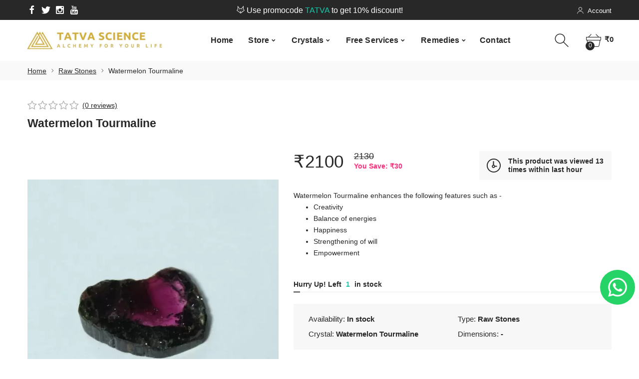

--- FILE ---
content_type: text/html; charset=UTF-8
request_url: https://www.tatvascience.com/store/raw-stones/watermelon-tourmaline
body_size: 24501
content:
<!DOCTYPE html>
<html lang="en">
<head>
  <meta charset="utf-8">
  <meta http-equiv="X-UA-Compatible" content="IE=edge">
  <meta name="viewport" content="width=device-width, initial-scale=1, minimum-scale=1, maximum-scale=1">
  <meta name="description" content=" Tatva Science | Alchemy For Your Life ">
  <meta name="author" content="Tatva Science">
  <meta property="og:title" content=" Tatva Science | Alchemy For Your Life " />
  <meta property="og:url" content="https://www.tatvascience.com/store/raw-stones/watermelon-tourmaline" />
  <meta property="og:description" content=" Tatva Science | Alchemy For Your Life ">
  <meta property="og:image" content=" https://www.tatvascience.com/storage/services/March2021/5CkMKC5z5vhtd5tGvPyd.jpg ">
  <meta name="google-site-verification" content="V9QqhuZTlHXv7QPHthlcimiRM8f0sksWZawa8BH8zt0" />
  <meta name="robots" content="index, follow"/>
  <meta name="p:domain_verify" content="d774fa23204889545cd4e7b9d415a07b"/>
  <link rel="canonical" href="https://www.tatvascience.com/store/raw-stones/watermelon-tourmaline" />
  <title> Tatva Science | Alchemy For Your Life </title>

  <link rel="apple-touch-icon" sizes="180x180" href="/apple-touch-icon.png">
  <link rel="icon" type="image/png" sizes="32x32" href="/favicon-32x32.png">
  <link rel="icon" type="image/png" sizes="16x16" href="/favicon-16x16.png">
  <link rel="manifest" href="/site.webmanifest">
  <!-- Vendor CSS -->
  <link href="https://www.tatvascience.com/main/css/vendor/bootstrap.min.css" rel="stylesheet">
  <link href="https://www.tatvascience.com/main/css/vendor/vendor.min.css" rel="stylesheet">
  <!-- Custom styles for this template -->
    <link  href="https://www.tatvascience.com/main/css/style.min.css" rel="stylesheet">
    
  <!-- Custom font -->
  <link href="https://www.tatvascience.com/main/fonts/icomoon/icons.css" rel="stylesheet">
  


  <!-- Global site tag (gtag.js) - Google Analytics -->
<script async src="https://www.googletagmanager.com/gtag/js?id=G-EQ6WBZN69M"></script>
<script>
  window.dataLayer = window.dataLayer || [];
  function gtag(){dataLayer.push(arguments);}
  gtag('js', new Date());

  gtag('config', 'G-EQ6WBZN69M');
</script>

<style>
      .rating {
    float:left;
    width:160px;
    margin-bottom: 10px;
}
.rating span { float:right; position:relative; }
.rating span input {
    position:absolute;
    top:0px;
    left:0px;
    opacity:0;
}
.rating span label {
    display:inline-block;
    width:30px;
    height:30px;
    text-align:center;
    color:#ccc;
    /*background:#ccc;*/
    font-size:30px;
    margin-right:2px;
    line-height:30px;
    border-radius:50%;
    -webkit-border-radius:50%;
    min-width: 30px;
}
.rating span:hover ~ span label,
.rating span:hover label,
.rating span.checked label,
.rating span.checked ~ span label {
    /*background:#F90;*/
    color:#F90;
    cursor: pointer;
}

input[type='checkbox'] + label:hover:before, input[type='radio'] + label:hover:before{
  display: none;
}

input[type='checkbox'] + label:before, input[type='radio'] + label:before{
  display: none;
}

input[type='radio'] + label:after{
  display: none;
}

.mystar{
  margin-left: -30px;
}

body.equal-height .product-previews-carousel a > span > span, body.equal-height .prd-block-prevnext a > span > span{
  top:-13px;
}
</style>

<style>
  .float_watsapp:hover {
    color: #FFF;
    text-decoration: none;
}
  .float_watsapp {
  position: fixed;
  bottom: 109px;
  right: 8px;
  background-color: #25d366;
  color: #FFF;
  border-radius: 50px;
  text-align: center;
  z-index: 99999;
  font-size: 17px;
  padding: 5px;
  text-decoration: none;
}
.my-float{
  margin-top:2px;
  font-size: 30px;
}

@media (min-width: 576px) {
  .col-sm {
    flex-basis: 300px;
  }
}
</style>
</head>

<body class=" template-product  has-smround-btns has-loader-bg equal-height">

  <a href="https://api.whatsapp.com/send?phone=918360442865&text=Hello , I want to know which healing crystal is best for me." class="float_watsapp" target="_blank">
    <span style="display: block;"></span><img alt="contact us via watsapp" height="60" src="https://www.tatvascience.com/whatsapp.webp">
       </a>
  <!--header-->
  <header class="hdr-wrap">
    <div class="hdr-content hdr-content-sticky">
      <div class="container">
        <div class="row">
          <div class="col-auto show-mobile">
            <!-- Menu Toggle -->
            <div class="menu-toggle"> <a href="#" class="mobilemenu-toggle"><i class="icon-menu"></i></a> </div>
            <!-- /Menu Toggle -->
          </div>
          <div class="col-auto hdr-logo">
            <a href="https://www.tatvascience.com" class="logo"><img srcset="https://www.tatvascience.com/storage/settings/February2021/7b0EmT9vdedLerF9vJCk.jpg 1x, https://www.tatvascience.com/storage/settings/February2021/7b0EmT9vdedLerF9vJCk.jpg 2x" alt="Logo"></a>
          </div>
          <!--navigation-->
          <div class="hdr-nav hide-mobile nav-holder-s">
          </div>
          <!--//navigation-->
          <div class="hdr-links-wrap col-auto ml-auto">
            <div class="hdr-inline-link">
              <!-- Header Search -->
              <div class="search_container_desktop">
                <div class="dropdn dropdn_search dropdn_fullwidth">
                  <a href="#" class="dropdn-link  js-dropdn-link only-icon"><i class="icon-search"></i><span class="dropdn-link-txt">Search</span></a>
                  <div class="dropdn-content">
                    <div class="container">
                      <form method="get" action="https://www.tatvascience.com/search-results" class="search search-off-popular">
                        <input name="search" type="text" class="search-input input-empty" placeholder="What are you looking for?">
                        <button type="submit" class="search-button"><i class="icon-search"></i></button>
                        <a href="#" class="search-close js-dropdn-close"><i class="icon-close-thin"></i></a>
                      </form>
                    </div>
                  </div>
                </div>
              </div>
              <!-- /Header Search -->
              <!-- Header Wishlist -->
              
              <!-- /Header Wishlist -->
              <!-- Header Account -->
              <div class="dropdn dropdn_account dropdn_fullheight">
                <a href="#" class="dropdn-link js-dropdn-link js-dropdn-link only-icon" data-panel="#dropdnAccount"><i class="icon-user"></i><span class="dropdn-link-txt">Account</span></a>
              </div>
              <!-- /Header Account -->
              <div class="dropdn dropdn_fullheight minicart">
                <a href="#" class="dropdn-link js-dropdn-link minicart-link only-icon" data-panel="#dropdnMinicart">
                  <i class="icon-basket"></i>
                  <span class="minicart-qty">0</span>
                  <span class="minicart-total hide-mobile">&#8377;0</span>
                </a>
              </div>
            </div>
          </div>
        </div>
      </div>
    </div>
    <div class="hdr">
      <div class="hdr-topline hdr-topline--dark js-hdr-top">
        <div class="container">
          <div class="row flex-nowrap">
            <div class="col hdr-topline-left hide-mobile">
              <!-- Header Social -->
              <div class="hdr-line-separate">
                <ul class="social-list list-unstyled">
                  <li>
                    <a href="https://www.facebook.com/tatvascience" target="_blank"><i class="icon-facebook"></i></a>
                  </li>
                  <li>
                    <a href="https://twitter.com/tatvascience" target="_blank"><i class="icon-twitter"></i></a>
                  </li>
                  <li>
                    <a href="https://instagram.com/tatva.science" target="_blank"><i class="icon-instagram"></i></a>
                  </li>
                  <li>
                    <a href="https://www.youtube.com/channel/UCKNdj-OO4rXftlFOisuAhSw" target="_blank"><i class="icon-youtube"></i></a>
                  </li>
                </ul>
              </div>
              <!-- /Header Social -->
            </div>
            <div class="col hdr-topline-center">
              <div class="custom-text js-custom-text-carousel" data-slick='{"speed": 1000, "autoplaySpeed": 3000}'>
                <div class="custom-text-item"><i class="icon-fox"></i> Use promocode <span>TATVA</span> to get 10% discount!</div>
                <div class="custom-text-item"><i class="icon-air-freight"></i> <span>Free</span> shipping over <span>&#8377;500</span></div>
              </div>
            </div>
            <div class="col hdr-topline-right hide-mobile">
              <div class="hdr-inline-link">
        
                <!-- /Header Currency -->
                <div class="hdr_container_desktop">
                  <!-- Header Account -->
                  <div class="dropdn dropdn_account dropdn_fullheight">
                    <a href="#" class="dropdn-link js-dropdn-link" data-panel="#dropdnAccount"><i class="icon-user"></i><span class="dropdn-link-txt">Account</span></a>
                  </div>
                  <!-- /Header Account -->
                </div>
              </div>
            </div>
          </div>
        </div>
      </div>
      <div class="hdr-content">
        <div class="container">
          <div class="row">
            <div class="col-auto show-mobile">
              <!-- Menu Toggle -->
              <div class="menu-toggle"> <a href="#" class="mobilemenu-toggle"><i class="icon-menu"></i></a> </div>
              <!-- /Menu Toggle -->
            </div>
            <div class="col-auto hdr-logo">
              <a href="https://www.tatvascience.com" class="logo"><img srcset="https://www.tatvascience.com/storage/settings/February2021/7b0EmT9vdedLerF9vJCk.jpg 1x, https://www.tatvascience.com/storage/settings/February2021/7b0EmT9vdedLerF9vJCk.jpg 2x" alt="Logo"></a>
            </div>
            <!--navigation-->
            <div class="hdr-nav hide-mobile nav-holder justify-content-center px-4">
              <!--mmenu-->
              <ul class="mmenu mmenu-js">
                <li class="mmenu-item--simple"><a href="https://www.tatvascience.com"  >Home</a></li>
                <li class="mmenu-item--simple"><a href="https://www.tatvascience.com/store" >Store</a>
                  <div class="mmenu-submenu">
                    <ul class="submenu-list">
                                            <li><a href="https://www.tatvascience.com/store/crystal-mala">Crystal Mala</a></li> 
                                            <li><a href="https://www.tatvascience.com/store/pyramids">Pyramids</a></li> 
                                            <li><a href="https://www.tatvascience.com/store/tree">Tree</a></li> 
                                            <li><a href="https://www.tatvascience.com/store/bottle-pendant">Bottle Pendant</a></li> 
                                            <li><a href="https://www.tatvascience.com/store/pendents">Pendents</a></li> 
                                            <li><a href="https://www.tatvascience.com/store/tree-pendant">Tree Pendant</a></li> 
                                            <li><a href="https://www.tatvascience.com/store/crystal-set">Crystal set</a></li> 
                                            <li><a href="https://www.tatvascience.com/store/selenite-yantra-plate">Selenite Yantra Plate</a></li> 
                                            <li><a href="https://www.tatvascience.com/store/raw-stones">Raw Stones</a></li> 
                                            <li><a href="https://www.tatvascience.com/store/crystal-ball">Crystal Ball</a></li> 
                                            <li><a href="https://www.tatvascience.com/store/Coasters">Coasters</a></li> 
                                            <li><a href="https://www.tatvascience.com/store/raw-clusters">Raw Clusters</a></li> 
                                            <li><a href="https://www.tatvascience.com/store/tektite-meteorite">Tektite/meteorite</a></li> 
                                            <li><a href="https://www.tatvascience.com/store/tumbled-stones">Tumbled Stones</a></li> 
                                            <li><a href="https://www.tatvascience.com/store/bracelet">Bracelet</a></li> 
                                            <li><a href="https://www.tatvascience.com/store/glass">Glass</a></li> 
                                            <li><a href="https://www.tatvascience.com/store/gomti-chakra">Gomti Chakra</a></li> 
                                            <li><a href="https://www.tatvascience.com/store/chips">Chips</a></li> 
                                          </ul>
                  </div>
                </li>
                
                <li class="mmenu-item--mega"><a href="https://www.tatvascience.com/crystals" >Crystals</a>
                  <div class="mmenu-submenu mmenu-submenu--has-bottom">
                    <div class="mmenu-submenu-inside">
                      <div class="container">
                        <div class="mmenu-cols column-6">
                                                    <div class="mmenu-col">
                            <ul class="submenu-list">
                                                            <li><a href="https://www.tatvascience.com/store/sunstone">Sunstone</a></li>
                                                            <li><a href="https://www.tatvascience.com/store/amethyst">Amethyst</a></li>
                                                            <li><a href="https://www.tatvascience.com/store/agate">Agate</a></li>
                                                            <li><a href="https://www.tatvascience.com/store/gomti-chakra">Gomti Chakra</a></li>
                                                            <li><a href="https://www.tatvascience.com/store/tiger-eye">Tiger Eye</a></li>
                                                            <li><a href="https://www.tatvascience.com/store/seven-chakra">Seven Chakra</a></li>
                                                            <li><a href="https://www.tatvascience.com/store/smoky-quartz">Smoky Quartz</a></li>
                                                            <li><a href="https://www.tatvascience.com/store/blue-turquoise">Blue Turquoise</a></li>
                                                          </ul>
                          </div>
                                                    <div class="mmenu-col">
                            <ul class="submenu-list">
                                                            <li><a href="https://www.tatvascience.com/store/lapis-lazuli">Lapis Lazuli</a></li>
                                                            <li><a href="https://www.tatvascience.com/store/rose-quartz">Rose Quartz</a></li>
                                                            <li><a href="https://www.tatvascience.com/store/jasper">Jasper</a></li>
                                                            <li><a href="https://www.tatvascience.com/store/black-tourmaline">Black Tourmaline</a></li>
                                                            <li><a href="https://www.tatvascience.com/store/black-agate">Black Agate</a></li>
                                                            <li><a href="https://www.tatvascience.com/store/green-aventurine">Green Aventurine</a></li>
                                                            <li><a href="https://www.tatvascience.com/store/yellow-aventurine">Yellow Aventurine</a></li>
                                                            <li><a href="https://www.tatvascience.com/store/clear-quartz">Clear Quartz</a></li>
                                                          </ul>
                          </div>
                                                    <div class="mmenu-col">
                            <ul class="submenu-list">
                                                            <li><a href="https://www.tatvascience.com/store/Moonstone">Moonstone</a></li>
                                                            <li><a href="https://www.tatvascience.com/store/Celestine">Celestine</a></li>
                                                            <li><a href="https://www.tatvascience.com/store/moldavite">Moldavite</a></li>
                                                            <li><a href="https://www.tatvascience.com/store/black-tektite">Black Tektite</a></li>
                                                            <li><a href="https://www.tatvascience.com/store/Natrolite">Natrolite</a></li>
                                                            <li><a href="https://www.tatvascience.com/store/bohji-stones">Bohji Stones</a></li>
                                                            <li><a href="https://www.tatvascience.com/store/Citrine">Citrine</a></li>
                                                            <li><a href="https://www.tatvascience.com/store/Brookite">Brookite</a></li>
                                                          </ul>
                          </div>
                                                    <div class="mmenu-col">
                            <ul class="submenu-list">
                                                            <li><a href="https://www.tatvascience.com/store/watermelon-tourmaline">Watermelon Tourmaline</a></li>
                                                            <li><a href="https://www.tatvascience.com/store/larimar">Larimar</a></li>
                                                            <li><a href="https://www.tatvascience.com/store/shungite">Shungite</a></li>
                                                            <li><a href="https://www.tatvascience.com/store/moss-agate">Moss Agate</a></li>
                                                            <li><a href="https://www.tatvascience.com/store/pink-danburite">Pink Danburite</a></li>
                                                            <li><a href="https://www.tatvascience.com/store/malachite">Malachite</a></li>
                                                            <li><a href="https://www.tatvascience.com/store/green-quartz">Green Quartz</a></li>
                                                            <li><a href="https://www.tatvascience.com/store/selenite">Selenite</a></li>
                                                          </ul>
                          </div>
                                                    <div class="mmenu-col">
                            <ul class="submenu-list">
                                                            <li><a href="https://www.tatvascience.com/store/pyrite">Pyrite</a></li>
                                                            <li><a href="https://www.tatvascience.com/store/carnelian">Carnelian</a></li>
                                                            <li><a href="https://www.tatvascience.com/store/labrodrite">Labrodrite</a></li>
                                                            <li><a href="https://www.tatvascience.com/store/ruby-fuchsite">Ruby Fuchsite</a></li>
                                                            <li><a href="https://www.tatvascience.com/store/serpentine">Serpentine</a></li>
                                                            <li><a href="https://www.tatvascience.com/store/sodalite">Sodalite</a></li>
                                                            <li><a href="https://www.tatvascience.com/store/peridot">Peridot</a></li>
                                                            <li><a href="https://www.tatvascience.com/store/red-garnet">Red Garnet</a></li>
                                                          </ul>
                          </div>
                                                    <div class="mmenu-col">
                            <ul class="submenu-list">
                                                            <li><a href="https://www.tatvascience.com/store/aqua-marine">Aqua Marine</a></li>
                                                            <li><a href="https://www.tatvascience.com/store/glass">Glass</a></li>
                                                            <li><a href="https://www.tatvascience.com/store/crystal-set">Crystal Set</a></li>
                                                            <li><a href="https://www.tatvascience.com/store/howlite">Howlite</a></li>
                                                          </ul>
                          </div>
                                                    <div class="mmenu-bottom justify-content-center">
                            <a href="https://www.tatvascience.com/blog"><i class="icon-eye icon--lg"></i><b>Our Blogs</b><i class="icon-arrow-right"></i></a>
                          </div>
                        </div>
                      </div>
                    </div>
                  </div>


                  
                </li>
                <li class="mmenu-item--simple"><a href="https://www.tatvascience.com/services" >Free Services</a>
                  <div class="mmenu-submenu">
                    <ul class="submenu-list">
                                            <li><a href="https://www.tatvascience.com/vastu-calculator">Vastu Calculator</a></li>
                                            <li><a href="https://www.tatvascience.com/problem-solver">Problem Solver</a></li>
                                            <li><a href="https://www.tatvascience.com/tarot-cards">Tarot Cards</a></li>
                                            <li><a href="https://www.tatvascience.com/crystal-by-rashi">Crystal by Rashi</a></li>
                                            <li><a href="https://www.tatvascience.com/love-calculator">Love Calculator</a></li>
                                            <li><a href="https://www.tatvascience.com/crystal-remedies">Crystal Remedies</a></li>
                                          </ul>
                  </div>
                </li>
                
                <li class="mmenu-item--mega"><a href="https://www.tatvascience.com/crystal-remedies" >Remedies</a>
                  <div class="mmenu-submenu mmenu-submenu--has-bottom">
                    <div class="mmenu-submenu-inside">
                      <div class="container">
                        <div class="mmenu-cols column-6">
                                                    <div class="mmenu-col">
                            <ul class="submenu-list">
                                                            <li><a href="https://www.tatvascience.com/crystal-remedies/health">Health</a></li>
                                                            <li><a href="https://www.tatvascience.com/crystal-remedies/love">Love</a></li>
                                                            <li><a href="https://www.tatvascience.com/crystal-remedies/wealth">wealth</a></li>
                                                            <li><a href="https://www.tatvascience.com/crystal-remedies/courage">Courage</a></li>
                                                            <li><a href="https://www.tatvascience.com/crystal-remedies/communication">Communication</a></li>
                                                            <li><a href="https://www.tatvascience.com/crystal-remedies/peace-of-mind">Peace of Mind</a></li>
                                                            <li><a href="https://www.tatvascience.com/crystal-remedies/depression">Depression</a></li>
                                                            <li><a href="https://www.tatvascience.com/crystal-remedies/romance">Romance</a></li>
                                                          </ul>
                          </div>
                                                    <div class="mmenu-col">
                            <ul class="submenu-list">
                                                            <li><a href="https://www.tatvascience.com/crystal-remedies/vashikaran">Vashikaran</a></li>
                                                            <li><a href="https://www.tatvascience.com/crystal-remedies/love-spell">Love Spell</a></li>
                                                            <li><a href="https://www.tatvascience.com/crystal-remedies/enemy">Enemy</a></li>
                                                            <li><a href="https://www.tatvascience.com/crystal-remedies/nazar-dosh">Nazar Dosh</a></li>
                                                            <li><a href="https://www.tatvascience.com/crystal-remedies/disease">Disease</a></li>
                                                            <li><a href="https://www.tatvascience.com/crystal-remedies/protection">Protection</a></li>
                                                            <li><a href="https://www.tatvascience.com/crystal-remedies/grounding">Grounding</a></li>
                                                            <li><a href="https://www.tatvascience.com/crystal-remedies/evil-eye">Evil Eye</a></li>
                                                          </ul>
                          </div>
                                                    <div class="mmenu-col">
                            <ul class="submenu-list">
                                                            <li><a href="https://www.tatvascience.com/crystal-remedies/business">Business</a></li>
                                                            <li><a href="https://www.tatvascience.com/crystal-remedies/longevity">Longevity</a></li>
                                                            <li><a href="https://www.tatvascience.com/crystal-remedies/luck">Luck</a></li>
                                                            <li><a href="https://www.tatvascience.com/crystal-remedies/fame">Fame</a></li>
                                                            <li><a href="https://www.tatvascience.com/crystal-remedies/success">Success</a></li>
                                                            <li><a href="https://www.tatvascience.com/crystal-remedies/politics">Politics</a></li>
                                                            <li><a href="https://www.tatvascience.com/crystal-remedies/sudden-wealth">Sudden Wealth</a></li>
                                                            <li><a href="https://www.tatvascience.com/crystal-remedies/financial-growth">Financial Growth</a></li>
                                                          </ul>
                          </div>
                                                    <div class="mmenu-col">
                            <ul class="submenu-list">
                                                            <li><a href="https://www.tatvascience.com/crystal-remedies/foreign-travel">Foreign Travel</a></li>
                                                            <li><a href="https://www.tatvascience.com/crystal-remedies/addiction">Addiction</a></li>
                                                            <li><a href="https://www.tatvascience.com/crystal-remedies/confidence">Confidence</a></li>
                                                            <li><a href="https://www.tatvascience.com/crystal-remedies/litigation">Litigation</a></li>
                                                            <li><a href="https://www.tatvascience.com/crystal-remedies/victory-in-court-case">Victory in Court case</a></li>
                                                            <li><a href="https://www.tatvascience.com/crystal-remedies/education">Education</a></li>
                                                            <li><a href="https://www.tatvascience.com/crystal-remedies/competitive-exams">Competitive Exams</a></li>
                                                            <li><a href="https://www.tatvascience.com/crystal-remedies/relationship">Relationship</a></li>
                                                          </ul>
                          </div>
                                                    <div class="mmenu-col">
                            <ul class="submenu-list">
                                                            <li><a href="https://www.tatvascience.com/crystal-remedies/crystal-remedies">Crystal Remedies</a></li>
                                                          </ul>
                          </div>
                                                    <div class="mmenu-bottom justify-content-center">
                            <a href="https://www.tatvascience.com/blog"><i class="icon-eye icon--lg"></i><b>Our Blogs</b><i class="icon-arrow-right"></i></a>
                          </div>
                        </div>
                      </div>
                    </div>
                  </div>
                
                <li><a href="https://www.tatvascience.com/contact" >Contact</a></li>
              </ul>
              <!--/mmenu-->
            </div>
            <!--//navigation-->
            <div class="hdr-links-wrap col-auto ml-auto">
              <div class="hdr-inline-link">
                <!-- Header Search -->
                <div class="search_container_desktop">
                  <div class="dropdn dropdn_search dropdn_fullwidth">
                    <a href="#" class="dropdn-link  js-dropdn-link only-icon"><i class="icon-search"></i><span class="dropdn-link-txt">Search</span></a>
                    <div class="dropdn-content">
                      <div class="container">
                        <form method="post" action="https://www.tatvascience.com/search-results" class="search search-off-popular">
                          <input name="query" type="text" class="search-input input-empty" placeholder="What are you looking for?">
                          <button type="submit" class="search-button"><i class="icon-search"></i></button>
                          <a href="#" class="search-close js-dropdn-close"><i class="icon-close-thin"></i></a>
                          <input type="hidden" name="_token" value="jWmxETnABi1XXaFrzEAicOQbg35yc7aVOSAdRhsx">
                        </form>
                      </div>
                    </div>
                  </div>
                </div>
                <!-- /Header Search -->
                <!-- Header Wishlist -->
                
                <!-- /Header Wishlist -->
                <div class="hdr_container_mobile show-mobile">
                  <!-- Header Account -->
                  <div class="dropdn dropdn_account dropdn_fullheight">
                    <a href="#" class="dropdn-link js-dropdn-link" data-panel="#dropdnAccount"><i class="icon-user"></i><span class="dropdn-link-txt">Account</span></a>
                  </div>
                  <!-- /Header Account -->
                </div>
                <div class="dropdn dropdn_fullheight minicart">
                  <a href="#" class="dropdn-link js-dropdn-link minicart-link" data-panel="#dropdnMinicart">
                    <i class="icon-basket"></i>
                    <span class="minicart-qty">0</span>
                    <span class="minicart-total hide-mobile">&#8377;0</span>
                  </a>
                </div>
              </div>
            </div>
          </div>
        </div>
      </div>
    </div>
  </header>
  <div class="header-side-panel">
    <!-- Mobile Menu -->
    <div class="mobilemenu js-push-mbmenu">
      <div class="mobilemenu-content">
        <div class="mobilemenu-close mobilemenu-toggle">Close</div>
        <div class="mobilemenu-scroll">
          <div class="mobilemenu-search"></div>
          <div class="nav-wrapper show-menu">
            <div class="nav-toggle">
              <span class="nav-back"><i class="icon-angle-left"></i></span>
              <span class="nav-title"></span>
              <a href="https://www.tatvascience.com/store" class="nav-viewall">view all</a>
            </div>
            <ul class="nav nav-level-1">
              <li><a href="https://www.tatvascience.com">Home<span class="arrow"><i class="icon-angle-right"></i></span></a></li>
              <li><a href="https://www.tatvascience.com/store">Store<span class="arrow"><i class="icon-angle-right"></i></span></a>
                <ul class="nav-level-2">
                                    <li><a href="https://www.tatvascience.com/store/crystal-mala">Crystal Mala</a></li> 
                                    <li><a href="https://www.tatvascience.com/store/pyramids">Pyramids</a></li> 
                                    <li><a href="https://www.tatvascience.com/store/tree">Tree</a></li> 
                                    <li><a href="https://www.tatvascience.com/store/bottle-pendant">Bottle Pendant</a></li> 
                                    <li><a href="https://www.tatvascience.com/store/pendents">Pendents</a></li> 
                                    <li><a href="https://www.tatvascience.com/store/tree-pendant">Tree Pendant</a></li> 
                                    <li><a href="https://www.tatvascience.com/store/crystal-set">Crystal set</a></li> 
                                    <li><a href="https://www.tatvascience.com/store/selenite-yantra-plate">Selenite Yantra Plate</a></li> 
                                    <li><a href="https://www.tatvascience.com/store/raw-stones">Raw Stones</a></li> 
                                    <li><a href="https://www.tatvascience.com/store/crystal-ball">Crystal Ball</a></li> 
                                    <li><a href="https://www.tatvascience.com/store/Coasters">Coasters</a></li> 
                                    <li><a href="https://www.tatvascience.com/store/raw-clusters">Raw Clusters</a></li> 
                                    <li><a href="https://www.tatvascience.com/store/tektite-meteorite">Tektite/meteorite</a></li> 
                                    <li><a href="https://www.tatvascience.com/store/tumbled-stones">Tumbled Stones</a></li> 
                                    <li><a href="https://www.tatvascience.com/store/bracelet">Bracelet</a></li> 
                                    <li><a href="https://www.tatvascience.com/store/glass">Glass</a></li> 
                                    <li><a href="https://www.tatvascience.com/store/gomti-chakra">Gomti Chakra</a></li> 
                                    <li><a href="https://www.tatvascience.com/store/chips">Chips</a></li> 
                                  </ul>
              </li>
              <li><a href="https://www.tatvascience.com/crystals">Crystals<span class="arrow"><i class="icon-angle-right"></i></span></a>
                <ul class="nav-level-2">
                                    <li><a href="https://www.tatvascience.com/store/sunstone">Sunstone</a></li> 
                                    <li><a href="https://www.tatvascience.com/store/amethyst">Amethyst</a></li> 
                                    <li><a href="https://www.tatvascience.com/store/agate">Agate</a></li> 
                                    <li><a href="https://www.tatvascience.com/store/gomti-chakra">Gomti Chakra</a></li> 
                                    <li><a href="https://www.tatvascience.com/store/tiger-eye">Tiger Eye</a></li> 
                                    <li><a href="https://www.tatvascience.com/store/seven-chakra">Seven Chakra</a></li> 
                                    <li><a href="https://www.tatvascience.com/store/smoky-quartz">Smoky Quartz</a></li> 
                                    <li><a href="https://www.tatvascience.com/store/blue-turquoise">Blue Turquoise</a></li> 
                                    <li><a href="https://www.tatvascience.com/store/lapis-lazuli">Lapis Lazuli</a></li> 
                                    <li><a href="https://www.tatvascience.com/store/rose-quartz">Rose Quartz</a></li> 
                                    <li><a href="https://www.tatvascience.com/store/jasper">Jasper</a></li> 
                                    <li><a href="https://www.tatvascience.com/store/black-tourmaline">Black Tourmaline</a></li> 
                                    <li><a href="https://www.tatvascience.com/store/black-agate">Black Agate</a></li> 
                                    <li><a href="https://www.tatvascience.com/store/green-aventurine">Green Aventurine</a></li> 
                                    <li><a href="https://www.tatvascience.com/store/yellow-aventurine">Yellow Aventurine</a></li> 
                                    <li><a href="https://www.tatvascience.com/store/clear-quartz">Clear Quartz</a></li> 
                                    <li><a href="https://www.tatvascience.com/store/Moonstone">Moonstone</a></li> 
                                    <li><a href="https://www.tatvascience.com/store/Celestine">Celestine</a></li> 
                                    <li><a href="https://www.tatvascience.com/store/moldavite">Moldavite</a></li> 
                                    <li><a href="https://www.tatvascience.com/store/black-tektite">Black Tektite</a></li> 
                                    <li><a href="https://www.tatvascience.com/store/Natrolite">Natrolite</a></li> 
                                    <li><a href="https://www.tatvascience.com/store/bohji-stones">Bohji Stones</a></li> 
                                    <li><a href="https://www.tatvascience.com/store/Citrine">Citrine</a></li> 
                                    <li><a href="https://www.tatvascience.com/store/Brookite">Brookite</a></li> 
                                    <li><a href="https://www.tatvascience.com/store/watermelon-tourmaline">Watermelon Tourmaline</a></li> 
                                    <li><a href="https://www.tatvascience.com/store/larimar">Larimar</a></li> 
                                    <li><a href="https://www.tatvascience.com/store/shungite">Shungite</a></li> 
                                    <li><a href="https://www.tatvascience.com/store/moss-agate">Moss Agate</a></li> 
                                    <li><a href="https://www.tatvascience.com/store/pink-danburite">Pink Danburite</a></li> 
                                    <li><a href="https://www.tatvascience.com/store/malachite">Malachite</a></li> 
                                    <li><a href="https://www.tatvascience.com/store/green-quartz">Green Quartz</a></li> 
                                    <li><a href="https://www.tatvascience.com/store/selenite">Selenite</a></li> 
                                    <li><a href="https://www.tatvascience.com/store/pyrite">Pyrite</a></li> 
                                    <li><a href="https://www.tatvascience.com/store/carnelian">Carnelian</a></li> 
                                    <li><a href="https://www.tatvascience.com/store/labrodrite">Labrodrite</a></li> 
                                    <li><a href="https://www.tatvascience.com/store/ruby-fuchsite">Ruby Fuchsite</a></li> 
                                    <li><a href="https://www.tatvascience.com/store/serpentine">Serpentine</a></li> 
                                    <li><a href="https://www.tatvascience.com/store/sodalite">Sodalite</a></li> 
                                    <li><a href="https://www.tatvascience.com/store/peridot">Peridot</a></li> 
                                    <li><a href="https://www.tatvascience.com/store/red-garnet">Red Garnet</a></li> 
                                    <li><a href="https://www.tatvascience.com/store/aqua-marine">Aqua Marine</a></li> 
                                    <li><a href="https://www.tatvascience.com/store/glass">Glass</a></li> 
                                    <li><a href="https://www.tatvascience.com/store/crystal-set">Crystal Set</a></li> 
                                    <li><a href="https://www.tatvascience.com/store/howlite">Howlite</a></li> 
                                  </ul>
              </li>

              <li><a href="https://www.tatvascience.com/services">Free Services<span class="arrow"><i class="icon-angle-right"></i></span></a>
                <ul class="nav-level-2">
                                    <li><a href="https://www.tatvascience.com/vastu-calculator">Vastu Calculator</a></li>
                                    <li><a href="https://www.tatvascience.com/problem-solver">Problem Solver</a></li>
                                    <li><a href="https://www.tatvascience.com/tarot-cards">Tarot Cards</a></li>
                                    <li><a href="https://www.tatvascience.com/crystal-by-rashi">Crystal by Rashi</a></li>
                                    <li><a href="https://www.tatvascience.com/love-calculator">Love Calculator</a></li>
                                    <li><a href="https://www.tatvascience.com/crystal-remedies">Crystal Remedies</a></li>
                                  </ul>
              </li>

              <li><a href="https://www.tatvascience.com/crystal-remedies">Remedies<span class="arrow"><i class="icon-angle-right"></i></span></a>
                <ul class="nav-level-2">
                                    <li><a href="https://www.tatvascience.com/crystal-remedies/health">Health</a></li>
                                    <li><a href="https://www.tatvascience.com/crystal-remedies/love">Love</a></li>
                                    <li><a href="https://www.tatvascience.com/crystal-remedies/wealth">wealth</a></li>
                                    <li><a href="https://www.tatvascience.com/crystal-remedies/courage">Courage</a></li>
                                    <li><a href="https://www.tatvascience.com/crystal-remedies/communication">Communication</a></li>
                                    <li><a href="https://www.tatvascience.com/crystal-remedies/peace-of-mind">Peace of Mind</a></li>
                                    <li><a href="https://www.tatvascience.com/crystal-remedies/depression">Depression</a></li>
                                    <li><a href="https://www.tatvascience.com/crystal-remedies/romance">Romance</a></li>
                                    <li><a href="https://www.tatvascience.com/crystal-remedies/vashikaran">Vashikaran</a></li>
                                    <li><a href="https://www.tatvascience.com/crystal-remedies/love-spell">Love Spell</a></li>
                                    <li><a href="https://www.tatvascience.com/crystal-remedies/enemy">Enemy</a></li>
                                    <li><a href="https://www.tatvascience.com/crystal-remedies/nazar-dosh">Nazar Dosh</a></li>
                                    <li><a href="https://www.tatvascience.com/crystal-remedies/disease">Disease</a></li>
                                    <li><a href="https://www.tatvascience.com/crystal-remedies/protection">Protection</a></li>
                                    <li><a href="https://www.tatvascience.com/crystal-remedies/grounding">Grounding</a></li>
                                    <li><a href="https://www.tatvascience.com/crystal-remedies/evil-eye">Evil Eye</a></li>
                                    <li><a href="https://www.tatvascience.com/crystal-remedies/business">Business</a></li>
                                    <li><a href="https://www.tatvascience.com/crystal-remedies/longevity">Longevity</a></li>
                                    <li><a href="https://www.tatvascience.com/crystal-remedies/luck">Luck</a></li>
                                    <li><a href="https://www.tatvascience.com/crystal-remedies/fame">Fame</a></li>
                                    <li><a href="https://www.tatvascience.com/crystal-remedies/success">Success</a></li>
                                    <li><a href="https://www.tatvascience.com/crystal-remedies/politics">Politics</a></li>
                                    <li><a href="https://www.tatvascience.com/crystal-remedies/sudden-wealth">Sudden Wealth</a></li>
                                    <li><a href="https://www.tatvascience.com/crystal-remedies/financial-growth">Financial Growth</a></li>
                                    <li><a href="https://www.tatvascience.com/crystal-remedies/foreign-travel">Foreign Travel</a></li>
                                    <li><a href="https://www.tatvascience.com/crystal-remedies/addiction">Addiction</a></li>
                                    <li><a href="https://www.tatvascience.com/crystal-remedies/confidence">Confidence</a></li>
                                    <li><a href="https://www.tatvascience.com/crystal-remedies/litigation">Litigation</a></li>
                                    <li><a href="https://www.tatvascience.com/crystal-remedies/victory-in-court-case">Victory in Court case</a></li>
                                    <li><a href="https://www.tatvascience.com/crystal-remedies/education">Education</a></li>
                                    <li><a href="https://www.tatvascience.com/crystal-remedies/competitive-exams">Competitive Exams</a></li>
                                    <li><a href="https://www.tatvascience.com/crystal-remedies/relationship">Relationship</a></li>
                                    <li><a href="https://www.tatvascience.com/crystal-remedies/crystal-remedies">Crystal Remedies</a></li>
                                  </ul>
              </li>
              <li><a href="https://www.tatvascience.com/online-appointment" >Book Appointment</a></li>
              <li><a href="https://www.tatvascience.com/about">About<span class="arrow"><i class="icon-angle-right"></i></span></a></li>
              <li><a href="https://www.tatvascience.com/blog">Blogs<span class="arrow"><i class="icon-angle-right"></i></span></a></li>
              <li><a href="https://www.tatvascience.com/faq">Faqs<span class="arrow"><i class="icon-angle-right"></i></span></a></li>
              <li><a href="https://www.tatvascience.com/contact">Contact<span class="arrow"><i class="icon-angle-right"></i></span></a></li>
              
            </ul>
          </div>
  
        </div>
      </div>
    </div>
    <!-- /Mobile Menu -->
    <div class="dropdn-content account-drop" id="dropdnAccount">
      <div class="dropdn-content-block">
        <div class="dropdn-close"><span class="js-dropdn-close">Close</span></div>
        <ul>
                    <li><a href="https://www.tatvascience.com/login"><span>Log In</span><i class="icon-login"></i></a></li>
          <li><a href="https://www.tatvascience.com/register"><span>Register</span><i class="icon-user2"></i></a></li>
                            </ul>
        <div class="dropdn-form-wrapper">
                    <h5>Quick Login</h5>
          <form action="https://www.tatvascience.com/login" method="POST">
            <div class="form-group">
              <input type="text" class="form-control form-control--sm" placeholder="Enter your e-mail" name="email">
            </div>
            <div class="form-group">
              <input type="password" class="form-control form-control--sm" placeholder="Enter your password" name="password">
            </div>
            <button type="submit" class="btn">Enter</button>
            <input type="hidden" name="_token" value="jWmxETnABi1XXaFrzEAicOQbg35yc7aVOSAdRhsx">
          </form>
                  </div>
      </div>
      <div class="drop-overlay js-dropdn-close"></div>
    </div>
    <div class="dropdn-content minicart-drop" id="dropdnMinicart">
      <div class="dropdn-content-block">
        <div class="dropdn-close"><span class="js-dropdn-close">Close</span></div>
        <div class="minicart-drop-content js-dropdn-content-scroll">
          <div id="right_cart_popup">
                  </div>
          <div class="minicart-empty js-minicart-empty ">
            <div class="minicart-empty-text">Your cart is empty</div>
            <div class="minicart-empty-icon">
              <i class="icon-shopping-bag"></i>
              <svg version="1.1" xmlns="http://www.w3.org/2000/svg" x="0px" y="0px" viewBox="0 0 306 262" style="enable-background:new 0 0 306 262;" xml:space="preserve">
                <path class="st0" d="M78.1,59.5c0,0-37.3,22-26.7,85s59.7,237,142.7,283s193,56,313-84s21-206-69-240s-249.4-67-309-60C94.6,47.6,78.1,59.5,78.1,59.5z" />
              </svg>
            </div>
          </div>
         
          
        </div>
        <div class="minicart-drop-fixed js-hide-empty  d-none ">
          <div class="loader-horizontal-sm js-loader-horizontal-sm" data-loader-horizontal=""><span></span></div>
          <div class="minicart-drop-total js-minicart-drop-total row no-gutters align-items-center">
            <div class="minicart-drop-total-txt col-auto heading-font">Subtotal</div>
            <div class="minicart-drop-total-price col" data-header-cart-total=""></div>
          </div>
          <div class="minicart-drop-actions">
            <a href="https://www.tatvascience.com/cart" class="btn btn--md btn--grey"><i class="icon-basket"></i><span>Check Cart</span></a>
            <a href="https://www.tatvascience.com/checkout" class="btn btn--md"><i class="icon-checkout"></i><span>Check out</span></a>
          </div>
          <ul class="payment-link mb-2">
            <li><i class="icon-amazon-logo"></i></li>
            <li><i class="icon-visa-pay-logo"></i></li>
            <li><i class="icon-skrill-logo"></i></li>
            <li><i class="icon-klarna-logo"></i></li>
            <li><i class="icon-paypal-logo"></i></li>
            <li><i class="icon-apple-pay-logo"></i></li>
          </ul>
        </div>
      </div>
      <div class="drop-overlay js-dropdn-close"></div>
    </div>
  </div>
  <!--//header-->
 <div class="page-content">
    <div class="holder breadcrumbs-wrap mt-0">
      <div class="container">
        <ul class="breadcrumbs">
          <li><a href="https://www.tatvascience.com">Home</a></li>
          <li><a href="https://www.tatvascience.com/store/raw-stones">Raw Stones</a></li>
          <li><span>Watermelon Tourmaline</span></li>
        </ul>
      </div>
    </div>
    <div class="holder">
      <div class="container js-prd-gallery" id="prdGallery">
        <div class="row prd-block prd-block-under prd-block--prv-bottom">
          <div class="col">
            <div class="js-prd-d-holder">
              <div class="prd-block_title-wrap">
                <div class="prd-block_reviews" data-toggle="tooltip" data-placement="top" title="Scroll To Reviews">
                                                      <i class="icon-star"></i>
                                    <i class="icon-star"></i>
                                    <i class="icon-star"></i>
                                    <i class="icon-star"></i>
                                    <i class="icon-star"></i>
                                    <span class="reviews-link"><a href="#" class="js-reviews-link"> (0 reviews)</a></span>
                </div>
                <h1 class="prd-block_title">Watermelon Tourmaline</h1>
              </div>
            </div>
          </div>
          
        </div>
        <div class="row prd-block prd-block--prv-bottom ">
          <div class="col-md-8 col-lg-8 col-xl-8 aside--sticky js-sticky-collision">
            <div class="aside-content">
              <!-- Product Gallery -->
              <div class="mb-2 js-prd-m-holder"></div>
              <div class="prd-block_main-image">
                <div class="prd-block_main-image-holder" id="prdMainImage">
                  <div class="product-main-carousel js-product-main-carousel" data-zoom-position="inner">
                                                            <div data-value="Beige"><span class="prd-img"><img src="[data-uri]" data-src="https://www.tatvascience.com/storage/products\/January2022\/exQk8Ib7Bh0O9feWOe08.webp" class="lazyload fade-up elzoom" alt="" data-zoom-image="https://www.tatvascience.com/storage/products\/January2022\/exQk8Ib7Bh0O9feWOe08.webp" /></span></div>
                                                          </div>
                  
                </div>
                <div class="prd-block_main-image-links">
                  <a data-fancybox data-width="900" href="https://www.youtube.com/watch?v=nnHN1I8moWY" class="prd-block_video-link"><i class="icon-video"></i></a>
                  <a href="https://www.tatvascience.com/storage/products/January2022/uLn6i0zp5gHhbdw2Mj5s.webp" class="prd-block_zoom-link"><i class="icon-zoom-in"></i></a>
                </div>
              </div>
              <div class="product-previews-wrapper">
                <div class="product-previews-carousel js-product-previews-carousel">
                                    <a href="#" data-value="Beige"><span class="prd-img"><img src="[data-uri]" data-src="https://www.tatvascience.com/storage/products\/January2022\/exQk8Ib7Bh0O9feWOe08.webp" class="lazyload fade-up" alt="" /></span></a>
                                                    </div>
              </div>
              <!-- /Product Gallery -->
            </div>
          </div>
          <div class="col-md-10 col-lg-10 col-xl-10 mt-1 mt-md-0">
            <div class="prd-block_info prd-block_info--style1" data-prd-handle="/products/copy-of-suede-leather-mini-skirt">
              <div class="prd-block_info-top prd-block_info_item order-0 order-md-2">
                <div class="prd-block_price prd-block_price--style2">
                  <div class="prd-block_price--actual">&#8377;2100</div>
                  <div class="prd-block_price-old-wrap">
                    <span class="prd-block_price--old">2130</span>
                    <span class="prd-block_price--text">You Save: &#8377;30</span>
                  </div>
                </div>
                <div class="prd-block_viewed-wrap d-none d-md-flex">
                  <div class="prd-block_viewed">
                    <i class="icon-time"></i>
                    <span>This product was viewed 13 times within last hour</span>
                  </div>
                </div>
              </div>
              <div class="prd-block_description prd-block_info_item ">
                <p>Watermelon Tourmaline enhances the following features such as -</p>
<ul>
<li>Creativity</li>
<li>Balance of energies</li>
<li>Happiness</li>
<li>Strengthening of will</li>
<li>Empowerment</li>
</ul>
              </div>
      
    
              <div class="prd-progress prd-block_info_item" data-left-in-stock="">
                <div class="prd-progress-text">
                  Hurry Up! Left <span class="prd-progress-text-left js-stock-left">1</span> in stock
                </div>
                <div class="prd-progress-text-null"></div>
                <div class="prd-progress-bar-wrap progress">
                  <div class="prd-progress-bar progress-bar active" style="width: 2%;"></div>
                </div>
              </div>
              <div class="prd-block_info_item prd-block_info-when-arrives  d-none " data-when-arrives>
                <div class="prd-block_links prd-block_links m-0 d-inline-flex">
                  <i class="icon-email-1"></i>
                  <div><a href="#" data-follow-up="" data-name="Watermelon Tourmaline" class="prd-in-stock" data-src="#whenArrives">Inform me when the item arrives</a></div>
                </div>
              </div>
              <div class="prd-block_info-box prd-block_info_item">
                <div class="two-column">
                  <p>Availability:
                    <span class="prd-in-stock" data-stock-status="">In   stock</span>
                  </p>
                  <p>Crystal: <span> <a href="https://www.tatvascience.com/store/Watermelon%20Tourmaline" data-toggle="tooltip" data-placement="top" data-original-title="View all">Watermelon Tourmaline</a></span></p>
                  <p>Type: <span><a href="https://www.tatvascience.com/store/raw-stones" data-toggle="tooltip" data-placement="top" data-original-title="View all">Raw Stones</a></span></p>
                  <p>Dimensions: <span>-</span></p>
                </div>
              </div>
              <div class="order-0 order-md-100">
                
              
                  <div class="prd-block_actions prd-block_actions--wishlist">
                    <div class="prd-block_qty">
                      <div class="qty qty-changer">
                        <button class="decrease js-qty-button"></button>
                        <input type="number" class="qty-input" name="quantity" value="1" data-min="1" data-max="1000">
                        <button class="increase js-qty-button"></button>
                      </div>
                    </div>
                    <div class="btn-wrap">
                      <button class="btn  btn--add-to-cart  js-trigger-addtocart js-prd-addtocart"  data-product='{"name": "Watermelon Tourmaline","price": 2100, "path":"https://www.tatvascience.com/storage/products/January2022/uLn6i0zp5gHhbdw2Mj5s.webp", "url":"https://www.tatvascience.com/store/raw-stones/watermelon-tourmaline", "aspect_ratio":0.778, "id":"106", "qty":1}'>Add to cart</button>
                    </div>
                    
                  </div>
             
                
              </div>
              <div class="prd-block_info_item">
                <ul class="prd-block_links list-unstyled">
                  <li><i class="icon-delivery-1"></i><a href="#" data-fancybox class="modal-info-link" data-src="#deliveryInfo">Delivery and Return</a></li>
                  <li><i class="icon-email-1"></i><a href="#" data-fancybox class="modal-info-link" data-src="#contactModal">Ask about this product</a></li>
                </ul>
              
                <div id="deliveryInfo" style="display: none;" class="modal-info-content modal-info-content-lg">
                  <div class="modal-info-heading">
                    <div class="mb-1"><i class="icon-delivery-1"></i></div>
                    <h2>Delivery and Return</h2>
                    
                  </div>
                  <br>
                  <p>Products are returnable within the applicable return window if you&rsquo;ve received them in a condition that is physically damaged. Please make unboxing video as proof of damage caused from our side.</p>
<p>Return will be processed only if&nbsp;</p>
<ul>
<li>&nbsp; &nbsp; &nbsp; &nbsp; &nbsp; &nbsp; it is determined that the product was not damaged while in your possession,&nbsp;</li>
<li>&nbsp; &nbsp; &nbsp; &nbsp; &nbsp; &nbsp; the product is not different from what was shipped to you.</li>
</ul>
<p></p>
                </div>
                <div id="contactModal" style="display: none;" class="modal-info-content modal-info-content-sm">
                  <div class="modal-info-heading">
                    <div class="mb-1"><i class="icon-envelope"></i></div>
                    <h2>Have a question?</h2>
                  </div>
                  <form method="post" action="#" id="contactForm" class="contact-form">
                    <div class="form-group">
                      <input type="text" name="contact[name]" class="form-control form-control--sm" placeholder="Name">
                    </div>
                    <div class="form-group">
                      <input type="text" name="contact[email]" class="form-control form-control--sm" placeholder="Email" required="">
                    </div>
                    <div class="form-group">
                      <input type="text" name="contact[phone]" class="form-control form-control--sm" placeholder="Phone Number">
                    </div>
                    <div class="form-group">
                      <textarea class="form-control textarea--height-170" name="contact[body]" placeholder="Message" required="">Hi! I need next info about the "Oversize Cotton Dress":</textarea>
                    </div>
                    <button class="btn" type="submit">Ask our consultant</button>
                    <p class="p--small mt-15 mb-0">and we will contact you soon</p><input name="recaptcha-v3-token" type="hidden" value="[base64]">
                  </form>
                </div>
              </div>
              <div class="prd-block_info_item">
                <img class="img-responsive lazyload d-none d-sm-block" src="[data-uri]" data-src="https://www.tatvascience.com/storage/settings/March2021/ws9e6g1Z2vCvsklibYs1.jpg" alt="">
                <img class="img-responsive lazyload d-sm-none" src="[data-uri]" data-src="https://www.tatvascience.com/storage/settings/March2021/zV2XgWLzT6Z9LZcvOyyS.jpg" alt="">
              </div>
            </div>
          </div>
        </div>
      </div>
    </div>
    <div class="holder prd-block_links-wrap-bg d-none d-md-block">
      <div class="prd-block_links-wrap prd-block_info_item container mt-2 mt-md-5 py-1">
        <div class="prd-block_link"><span><i class="icon-call-center"></i>24/7 Support</span></div>
        <div class="prd-block_link">
          <span>Use promocode TATVA to get 10% discount!</span>
        </div>
        <div class="prd-block_link"><span><i class="icon-delivery-truck"></i> Fast Shipping</span></div>
      </div>
    </div>
    <div class="holder mt-3 mt-md-5">
      <div class="container">
        <!-- Nav tabs -->
        <ul class="nav nav-tabs product-tab">
          <li class="nav-item"><a href="#Tab1" class="nav-link" data-toggle="tab">Description
              <span class="toggle-arrow"><span></span><span></span></span>
            </a></li>
          <li class="nav-item"><a href="#Tab5" class="nav-link" data-toggle="tab">Reviews
              <span class="toggle-arrow"><span></span><span></span></span>
            </a></li>
        </ul>
        <!-- Tab panes -->
        <div class="tab-content">
          <div role="tabpanel" class="tab-pane fade" id="Tab1">
           
            <p style="color: #0e101a; background: transparent; margin-top: 0pt; margin-bottom: 0pt;"><span style="background: transparent; margin-top: 0pt; margin-bottom: 0pt;" data-preserver-spaces="true">Watermelon Tourmaline resembles open watermelon that shows two colours that are pink or dark pink and green. This is commonly found in areas like Sri Lanka, Brazil, South Africa, Madagascar, and Mozambique. This rare stone has a high vibration and frequency suggested to few only as per consultation. Some benefits of this stone are -</span></p>
<p style="color: #0e101a; background: transparent; margin-top: 0pt; margin-bottom: 0pt;">&nbsp;</p>
<ul style="color: #0e101a; background: transparent; margin-top: 0pt; margin-bottom: 0pt;">
<li style="color: #0e101a; background: transparent; margin-top: 0pt; margin-bottom: 0pt; ; list-style-type: disc;"><span style="color: #0e101a; background: transparent; margin-top: 0pt; margin-bottom: 0pt;" data-preserver-spaces="true">Heart Chakra and is also known as Anahata Chakra. This chakra is in the heart region of the body. This is the Chakra of love and compassion, unbalancing of the Chakra leads to Deceit, heartache, fear, Selfishness, Aloof personality. Watermelon Tourmaline balances the Heart Chakra.</span></li>
<li style="color: #0e101a; background: transparent; margin-top: 0pt; margin-bottom: 0pt; ; list-style-type: disc;"><span style="color: #0e101a; background: transparent; margin-top: 0pt; margin-bottom: 0pt;" data-preserver-spaces="true">A stone of protection that may be worn to guard against psychic attacks, Water tourmaline quickly releases stress, bringing deep peace. The stone is utilized in enhancing confidence and making you more self-assured.</span></li>
<li style="color: #0e101a; background: transparent; margin-top: 0pt; margin-bottom: 0pt; ; list-style-type: disc;"><span style="color: #0e101a; background: transparent; margin-top: 0pt; margin-bottom: 0pt;" data-preserver-spaces="true">Water Tourmaline works on the emotions of irritability, anger, and sadness. This stone will teach you as well to love your body and to appreciate your beauty. They are also ideal for relieving depression, fear as well.</span></li>
<li style="color: #0e101a; background: transparent; margin-top: 0pt; margin-bottom: 0pt; ; list-style-type: disc;"><span style="color: #0e101a; background: transparent; margin-top: 0pt; margin-bottom: 0pt;" data-preserver-spaces="true">They have extraordinarily beneficial metaphysical properties that will help you deal with belligerent or violent people. Their energy may be soothing to both you and another person.</span></li>
<li style="color: #0e101a; background: transparent; margin-top: 0pt; margin-bottom: 0pt; ; list-style-type: disc;"><span style="color: #0e101a; background: transparent; margin-top: 0pt; margin-bottom: 0pt;" data-preserver-spaces="true">This raw stone is beneficial for balancing the male as well as female energies, Encourages them to be creative, increases self-confidence, motivation to do hard work, increase the flow of income opportunities.</span></li>
</ul>
<p><span style="color: #0e101a; background: transparent; margin-top: 0pt; margin-bottom: 0pt;" data-preserver-spaces="true">Raw Crystals and Raw Gemstones are available on our website for your convenience. We provide original stones like Amethyst Raw Stone, Clear Quartz Raw Stone, Watermelon Tourmaline Raw Stone and more. We guarantee that natural crystal stones of different categories are there for you.&nbsp;</span></p>
            
          </div>
          <div role="tabpanel" class="tab-pane fade" id="Tab5">
            <div id="productReviews">
              <div class="row align-items-center">
                <div class="col">
                  <h2>CUSTOMER REVIEWS</h2>
                </div>
                <div class="col-18 col-md-auto mb-3 mb-md-0"> <a href="https://www.tatvascience.com/login" class="review-write-link"><i class="icon-pencil"></i> Write review</a> </div>
                <div id="reviewModal" style="display: none;" class="modal-info-content modal-info-content-sm">
                  <div class="modal-info-heading">
                    <div class="mb-1"><i class="icon-eye"></i></div>
                    <h2>Write Review</h2>
                  </div>
                  <form method="post" id="reviewForm" class="contact-form">
                   
                    <div class="form-group">
                      <input type="text" name="name" class="form-control form-control--sm" value="Watermelon Tourmaline" disabled>
                    </div>
                    <div class="form-group rating">
                     
                      <span><input type="radio" name="rating" id="str5" value="5" required=""><label for="str5"><i class="icon-star-fill fill mystar"></i></label></span>
                      <span><input type="radio" name="rating" id="str4" value="4" required=""><label for="str4"><i class="icon-star-fill fill mystar"></i></label></span>
                      <span><input type="radio" name="rating" id="str3" value="3" required=""><label for="str3"><i class="icon-star-fill fill mystar"></i></label></span>
                      <span><input type="radio" name="rating" id="str2" value="2" required=""><label for="str2"><i class="icon-star-fill fill mystar"></i></label></span>
                      <span><input type="radio" name="rating" id="str1" value="1" required=""><label for="str1"><i class="icon-star-fill fill mystar"></i></label></span>
                 
                </div> 
                    <div class="form-group">
                      <input type="text" name="heading" class="form-control form-control--sm" placeholder="heading" required="">
                    </div>
                    <div class="form-group">
                      <textarea class="form-control textarea--height-170" name="para" placeholder="Review" required=""></textarea>
                    </div>
                    <button class="btn" type="submit">Submit</button>
                    <input type="hidden" name="product_id" value="106">
                    <input type="hidden" name="_token" value="jWmxETnABi1XXaFrzEAicOQbg35yc7aVOSAdRhsx">
                  </form>
                </div>
              </div>
              <div id="productReviewsBottom">
                              </div>
            </div>
          </div>
        </div>
      </div>
    </div>
    <div class="holder">
      <div class="container">
        <div class="title-wrap text-center">
          <h2 class="h1-style">You may also like</h2>
          <div class="carousel-arrows carousel-arrows--center"></div>
        </div>
        <div class="prd-grid prd-carousel js-prd-carousel slick-arrows-aside-simple slick-arrows-mobile-lg data-to-show-4 data-to-show-md-3 data-to-show-sm-3 data-to-show-xs-2" data-slick='{"slidesToShow": 4, "slidesToScroll": 2, "responsive": [{"breakpoint": 992,"settings": {"slidesToShow": 3, "slidesToScroll": 1}},{"breakpoint": 768,"settings": {"slidesToShow": 2, "slidesToScroll": 1}},{"breakpoint": 480,"settings": {"slidesToShow": 2, "slidesToScroll": 1}}]}'>
                        <div class="prd prd--style2 prd-labels--max prd-labels-shadow">
                <div class="prd-inside ">
                  <div class="prd-img-area">
                    <a href="https://www.tatvascience.com/store/raw-stones/raw-green-quartz" class="prd-img image-hover-scale image-container" style="padding-bottom: 128.48%">
                      <img src="[data-uri]" data-src="https://www.tatvascience.com/storage/products/January2022/JNZsZdn6ljgkDjCQS3R4.webp" alt="Raw Green Quartz" class="js-prd-img lazyload fade-up">
                      <div class="foxic-loader"></div>
                      <div class="prd-big-squared-labels">
                      </div>
                    </a>
                    <div class="prd-circle-labels">
                      <a href="#" class="circle-label-qview js-prd-quickview prd-hide-mobile" data-src="https://www.tatvascience.com/quickview/99"><i class="icon-eye"></i><span>QUICK VIEW</span></a>
                    </div>
                    <ul class="list-options color-swatch">
                                                              <li data-image="https://www.tatvascience.com/storage/products\/January2022\/ktUaJoYjLlvrrTHqFv4b.webp" class="active" ><a href="#" class="js-color-toggle"  data-placement="right" ><img src="[data-uri]" data-src="https://www.tatvascience.com/storage/products\/January2022\/ktUaJoYjLlvrrTHqFv4b.webp" class="lazyload fade-up" alt="Color Name"></a></li>
                                          <li data-image="https://www.tatvascience.com/storage/products\/January2022\/kidwwVGSe63ZhOreC9Io.webp" ><a href="#" class="js-color-toggle"  data-placement="right" ><img src="[data-uri]" data-src="https://www.tatvascience.com/storage/products\/January2022\/kidwwVGSe63ZhOreC9Io.webp" class="lazyload fade-up" alt="Color Name"></a></li>
                                          <li data-image="https://www.tatvascience.com/storage/products\/January2022\/XJ2g1pQEwBYJ6aUSHGqk.webp" ><a href="#" class="js-color-toggle"  data-placement="right" ><img src="[data-uri]" data-src="https://www.tatvascience.com/storage/products\/January2022\/XJ2g1pQEwBYJ6aUSHGqk.webp" class="lazyload fade-up" alt="Color Name"></a></li>
                                        </ul>
                  </div>
                  <div class="prd-info">
                    <div class="prd-info-wrap">
                      <div class="prd-rating justify-content-center">
                                                                        <i class="icon-star"></i>
                                                <i class="icon-star"></i>
                                                <i class="icon-star"></i>
                                                <i class="icon-star"></i>
                                                <i class="icon-star"></i>
                                              </div>
                      <div class="prd-tag"><a href="https://www.tatvascience.com/store/green-quartz">Green Quartz</a></div>
                      <h2 class="prd-title"><a href="https://www.tatvascience.com/store/raw-stones/raw-green-quartz">Raw Green Quartz</a></h2>
                    </div>
                    <div class="prd-hovers">
                      <div class="prd-circle-labels">
                        <div class="prd-hide-mobile"><a href="#" class="circle-label-qview js-prd-quickview" data-src="https://www.tatvascience.com/quickview/99"><i class="icon-eye"></i><span>QUICK VIEW</span></a></div>
                      </div>
                      <div class="prd-price">
                        <div class="price-new">&#8377;2500</div>
                      </div>
                      <div class="prd-action">
                        <div class="prd-action-left">
                          <form action="#">
                            <button class="btn js-prd-addtocart"  data-product='{"name": "Raw Green Quartz","price": 2500, "path":"https://www.tatvascience.com/storage/products/January2022/JNZsZdn6ljgkDjCQS3R4.webp", "url":"https://www.tatvascience.com/store/raw-stones/raw-green-quartz", "aspect_ratio":0.778, "id":"99", "qty":1}'>Add To Cart</button>
                          </form>
                        </div>
                      </div>
                    </div>
                  </div>
                </div>
              </div>
                        <div class="prd prd--style2 prd-labels--max prd-labels-shadow">
                <div class="prd-inside ">
                  <div class="prd-img-area">
                    <a href="https://www.tatvascience.com/store/raw-stones/pink-danburite" class="prd-img image-hover-scale image-container" style="padding-bottom: 128.48%">
                      <img src="[data-uri]" data-src="https://www.tatvascience.com/storage/products/January2022/aSBY80DQE4cXjKiL3Pv8.webp" alt="Pink Danburite" class="js-prd-img lazyload fade-up">
                      <div class="foxic-loader"></div>
                      <div class="prd-big-squared-labels">
                      </div>
                    </a>
                    <div class="prd-circle-labels">
                      <a href="#" class="circle-label-qview js-prd-quickview prd-hide-mobile" data-src="https://www.tatvascience.com/quickview/102"><i class="icon-eye"></i><span>QUICK VIEW</span></a>
                    </div>
                    <ul class="list-options color-swatch">
                                                              <li data-image="https://www.tatvascience.com/storage/products\/January2022\/bYECK6dhR1K4Zy6fbuz8.webp" class="active" ><a href="#" class="js-color-toggle"  data-placement="right" ><img src="[data-uri]" data-src="https://www.tatvascience.com/storage/products\/January2022\/bYECK6dhR1K4Zy6fbuz8.webp" class="lazyload fade-up" alt="Color Name"></a></li>
                                          <li data-image="https://www.tatvascience.com/storage/products\/January2022\/q4ZbXW5P73Z6HBeWzwMr.webp" ><a href="#" class="js-color-toggle"  data-placement="right" ><img src="[data-uri]" data-src="https://www.tatvascience.com/storage/products\/January2022\/q4ZbXW5P73Z6HBeWzwMr.webp" class="lazyload fade-up" alt="Color Name"></a></li>
                                          <li data-image="https://www.tatvascience.com/storage/products\/January2022\/4OaHXk2xpkjPgZ9OiJzx.webp" ><a href="#" class="js-color-toggle"  data-placement="right" ><img src="[data-uri]" data-src="https://www.tatvascience.com/storage/products\/January2022\/4OaHXk2xpkjPgZ9OiJzx.webp" class="lazyload fade-up" alt="Color Name"></a></li>
                                        </ul>
                  </div>
                  <div class="prd-info">
                    <div class="prd-info-wrap">
                      <div class="prd-rating justify-content-center">
                                                                        <i class="icon-star"></i>
                                                <i class="icon-star"></i>
                                                <i class="icon-star"></i>
                                                <i class="icon-star"></i>
                                                <i class="icon-star"></i>
                                              </div>
                      <div class="prd-tag"><a href="https://www.tatvascience.com/store/pink-danburite">Pink Danburite</a></div>
                      <h2 class="prd-title"><a href="https://www.tatvascience.com/store/raw-stones/pink-danburite">Pink Danburite</a></h2>
                    </div>
                    <div class="prd-hovers">
                      <div class="prd-circle-labels">
                        <div class="prd-hide-mobile"><a href="#" class="circle-label-qview js-prd-quickview" data-src="https://www.tatvascience.com/quickview/102"><i class="icon-eye"></i><span>QUICK VIEW</span></a></div>
                      </div>
                      <div class="prd-price">
                        <div class="price-new">&#8377;11000</div>
                      </div>
                      <div class="prd-action">
                        <div class="prd-action-left">
                          <form action="#">
                            <button class="btn js-prd-addtocart"  data-product='{"name": "Pink Danburite","price": 11000, "path":"https://www.tatvascience.com/storage/products/January2022/aSBY80DQE4cXjKiL3Pv8.webp", "url":"https://www.tatvascience.com/store/raw-stones/pink-danburite", "aspect_ratio":0.778, "id":"102", "qty":1}'>Add To Cart</button>
                          </form>
                        </div>
                      </div>
                    </div>
                  </div>
                </div>
              </div>
                        <div class="prd prd--style2 prd-labels--max prd-labels-shadow">
                <div class="prd-inside  prd-outstock ">
                  <div class="prd-img-area">
                    <a href="https://www.tatvascience.com/store/raw-stones/moss-agate" class="prd-img image-hover-scale image-container" style="padding-bottom: 128.48%">
                      <img src="[data-uri]" data-src="https://www.tatvascience.com/storage/products/January2022/5jk4cEeuTquKGvv2Rb8o.webp" alt="Moss Agate" class="js-prd-img lazyload fade-up">
                      <div class="foxic-loader"></div>
                      <div class="prd-big-squared-labels">
                      </div>
                    </a>
                    <div class="prd-circle-labels">
                      <a href="#" class="circle-label-qview js-prd-quickview prd-hide-mobile" data-src="https://www.tatvascience.com/quickview/103"><i class="icon-eye"></i><span>QUICK VIEW</span></a>
                    </div>
                    <ul class="list-options color-swatch">
                                                              <li data-image="https://www.tatvascience.com/storage/products\/January2022\/ZVzYGyDPk4Uy4ln3eSw2.webp" class="active" ><a href="#" class="js-color-toggle"  data-placement="right" ><img src="[data-uri]" data-src="https://www.tatvascience.com/storage/products\/January2022\/ZVzYGyDPk4Uy4ln3eSw2.webp" class="lazyload fade-up" alt="Color Name"></a></li>
                                          <li data-image="https://www.tatvascience.com/storage/products\/January2022\/o515V2n7BK9018jCuWde.webp" ><a href="#" class="js-color-toggle"  data-placement="right" ><img src="[data-uri]" data-src="https://www.tatvascience.com/storage/products\/January2022\/o515V2n7BK9018jCuWde.webp" class="lazyload fade-up" alt="Color Name"></a></li>
                                        </ul>
                  </div>
                  <div class="prd-info">
                    <div class="prd-info-wrap">
                      <div class="prd-rating justify-content-center">
                                                                        <i class="icon-star"></i>
                                                <i class="icon-star"></i>
                                                <i class="icon-star"></i>
                                                <i class="icon-star"></i>
                                                <i class="icon-star"></i>
                                              </div>
                      <div class="prd-tag"><a href="https://www.tatvascience.com/store/moss-agate">Moss Agate</a></div>
                      <h2 class="prd-title"><a href="https://www.tatvascience.com/store/raw-stones/moss-agate">Moss Agate</a></h2>
                    </div>
                    <div class="prd-hovers">
                      <div class="prd-circle-labels">
                        <div class="prd-hide-mobile"><a href="#" class="circle-label-qview js-prd-quickview" data-src="https://www.tatvascience.com/quickview/103"><i class="icon-eye"></i><span>QUICK VIEW</span></a></div>
                      </div>
                      <div class="prd-price">
                        <div class="price-new">&#8377;350</div>
                      </div>
                      <div class="prd-action">
                        <div class="prd-action-left">
                          <form action="#">
                            <button class="btn js-prd-addtocart"  disabled  data-product='{"name": "Moss Agate","price": 350, "path":"https://www.tatvascience.com/storage/products/January2022/5jk4cEeuTquKGvv2Rb8o.webp", "url":"https://www.tatvascience.com/store/raw-stones/moss-agate", "aspect_ratio":0.778, "id":"103", "qty":1}'>Add To Cart</button>
                          </form>
                        </div>
                      </div>
                    </div>
                  </div>
                </div>
              </div>
                        <div class="prd prd--style2 prd-labels--max prd-labels-shadow">
                <div class="prd-inside  prd-outstock ">
                  <div class="prd-img-area">
                    <a href="https://www.tatvascience.com/store/raw-stones/elite-shungite" class="prd-img image-hover-scale image-container" style="padding-bottom: 128.48%">
                      <img src="[data-uri]" data-src="https://www.tatvascience.com/storage/products/January2022/t4pN2N7pzMLBpeFUeDsA.webp" alt="Elite Shungite" class="js-prd-img lazyload fade-up">
                      <div class="foxic-loader"></div>
                      <div class="prd-big-squared-labels">
                      </div>
                    </a>
                    <div class="prd-circle-labels">
                      <a href="#" class="circle-label-qview js-prd-quickview prd-hide-mobile" data-src="https://www.tatvascience.com/quickview/104"><i class="icon-eye"></i><span>QUICK VIEW</span></a>
                    </div>
                    <ul class="list-options color-swatch">
                                                              <li data-image="https://www.tatvascience.com/storage/products\/January2022\/B470f1aGXTT1CiG81iGU.webp" class="active" ><a href="#" class="js-color-toggle"  data-placement="right" ><img src="[data-uri]" data-src="https://www.tatvascience.com/storage/products\/January2022\/B470f1aGXTT1CiG81iGU.webp" class="lazyload fade-up" alt="Color Name"></a></li>
                                          <li data-image="https://www.tatvascience.com/storage/products\/January2022\/ripZ8fGp0C5MP0Qi07mb.webp" ><a href="#" class="js-color-toggle"  data-placement="right" ><img src="[data-uri]" data-src="https://www.tatvascience.com/storage/products\/January2022\/ripZ8fGp0C5MP0Qi07mb.webp" class="lazyload fade-up" alt="Color Name"></a></li>
                                        </ul>
                  </div>
                  <div class="prd-info">
                    <div class="prd-info-wrap">
                      <div class="prd-rating justify-content-center">
                                                                        <i class="icon-star"></i>
                                                <i class="icon-star"></i>
                                                <i class="icon-star"></i>
                                                <i class="icon-star"></i>
                                                <i class="icon-star"></i>
                                              </div>
                      <div class="prd-tag"><a href="https://www.tatvascience.com/store/shungite">Shungite</a></div>
                      <h2 class="prd-title"><a href="https://www.tatvascience.com/store/raw-stones/elite-shungite">Elite Shungite</a></h2>
                    </div>
                    <div class="prd-hovers">
                      <div class="prd-circle-labels">
                        <div class="prd-hide-mobile"><a href="#" class="circle-label-qview js-prd-quickview" data-src="https://www.tatvascience.com/quickview/104"><i class="icon-eye"></i><span>QUICK VIEW</span></a></div>
                      </div>
                      <div class="prd-price">
                        <div class="price-new">&#8377;2800</div>
                      </div>
                      <div class="prd-action">
                        <div class="prd-action-left">
                          <form action="#">
                            <button class="btn js-prd-addtocart"  disabled  data-product='{"name": "Elite Shungite","price": 2800, "path":"https://www.tatvascience.com/storage/products/January2022/t4pN2N7pzMLBpeFUeDsA.webp", "url":"https://www.tatvascience.com/store/raw-stones/elite-shungite", "aspect_ratio":0.778, "id":"104", "qty":1}'>Add To Cart</button>
                          </form>
                        </div>
                      </div>
                    </div>
                  </div>
                </div>
              </div>
                        <div class="prd prd--style2 prd-labels--max prd-labels-shadow">
                <div class="prd-inside ">
                  <div class="prd-img-area">
                    <a href="https://www.tatvascience.com/store/raw-stones/larimar" class="prd-img image-hover-scale image-container" style="padding-bottom: 128.48%">
                      <img src="[data-uri]" data-src="https://www.tatvascience.com/storage/products/January2022/O3RqSMTGtdjK3e0PwYY1.webp" alt="Larimar" class="js-prd-img lazyload fade-up">
                      <div class="foxic-loader"></div>
                      <div class="prd-big-squared-labels">
                      </div>
                    </a>
                    <div class="prd-circle-labels">
                      <a href="#" class="circle-label-qview js-prd-quickview prd-hide-mobile" data-src="https://www.tatvascience.com/quickview/105"><i class="icon-eye"></i><span>QUICK VIEW</span></a>
                    </div>
                    <ul class="list-options color-swatch">
                                                              <li data-image="https://www.tatvascience.com/storage/products\/January2022\/y094N4trTJ8iDmNvvDUG.webp" class="active" ><a href="#" class="js-color-toggle"  data-placement="right" ><img src="[data-uri]" data-src="https://www.tatvascience.com/storage/products\/January2022\/y094N4trTJ8iDmNvvDUG.webp" class="lazyload fade-up" alt="Color Name"></a></li>
                                          <li data-image="https://www.tatvascience.com/storage/products\/January2022\/nvBXAX1g6nnVzZVnFeFZ.webp" ><a href="#" class="js-color-toggle"  data-placement="right" ><img src="[data-uri]" data-src="https://www.tatvascience.com/storage/products\/January2022\/nvBXAX1g6nnVzZVnFeFZ.webp" class="lazyload fade-up" alt="Color Name"></a></li>
                                        </ul>
                  </div>
                  <div class="prd-info">
                    <div class="prd-info-wrap">
                      <div class="prd-rating justify-content-center">
                                                                        <i class="icon-star"></i>
                                                <i class="icon-star"></i>
                                                <i class="icon-star"></i>
                                                <i class="icon-star"></i>
                                                <i class="icon-star"></i>
                                              </div>
                      <div class="prd-tag"><a href="https://www.tatvascience.com/store/larimar">Larimar</a></div>
                      <h2 class="prd-title"><a href="https://www.tatvascience.com/store/raw-stones/larimar">Larimar</a></h2>
                    </div>
                    <div class="prd-hovers">
                      <div class="prd-circle-labels">
                        <div class="prd-hide-mobile"><a href="#" class="circle-label-qview js-prd-quickview" data-src="https://www.tatvascience.com/quickview/105"><i class="icon-eye"></i><span>QUICK VIEW</span></a></div>
                      </div>
                      <div class="prd-price">
                        <div class="price-new">&#8377;2200</div>
                      </div>
                      <div class="prd-action">
                        <div class="prd-action-left">
                          <form action="#">
                            <button class="btn js-prd-addtocart"  data-product='{"name": "Larimar","price": 2200, "path":"https://www.tatvascience.com/storage/products/January2022/O3RqSMTGtdjK3e0PwYY1.webp", "url":"https://www.tatvascience.com/store/raw-stones/larimar", "aspect_ratio":0.778, "id":"105", "qty":1}'>Add To Cart</button>
                          </form>
                        </div>
                      </div>
                    </div>
                  </div>
                </div>
              </div>
                        <div class="prd prd--style2 prd-labels--max prd-labels-shadow">
                <div class="prd-inside ">
                  <div class="prd-img-area">
                    <a href="https://www.tatvascience.com/store/raw-stones/watermelon-tourmaline" class="prd-img image-hover-scale image-container" style="padding-bottom: 128.48%">
                      <img src="[data-uri]" data-src="https://www.tatvascience.com/storage/products/January2022/uLn6i0zp5gHhbdw2Mj5s.webp" alt="Watermelon Tourmaline" class="js-prd-img lazyload fade-up">
                      <div class="foxic-loader"></div>
                      <div class="prd-big-squared-labels">
                      </div>
                    </a>
                    <div class="prd-circle-labels">
                      <a href="#" class="circle-label-qview js-prd-quickview prd-hide-mobile" data-src="https://www.tatvascience.com/quickview/106"><i class="icon-eye"></i><span>QUICK VIEW</span></a>
                    </div>
                    <ul class="list-options color-swatch">
                                                              <li data-image="https://www.tatvascience.com/storage/products\/January2022\/exQk8Ib7Bh0O9feWOe08.webp" class="active" ><a href="#" class="js-color-toggle"  data-placement="right" ><img src="[data-uri]" data-src="https://www.tatvascience.com/storage/products\/January2022\/exQk8Ib7Bh0O9feWOe08.webp" class="lazyload fade-up" alt="Color Name"></a></li>
                                        </ul>
                  </div>
                  <div class="prd-info">
                    <div class="prd-info-wrap">
                      <div class="prd-rating justify-content-center">
                                                                        <i class="icon-star"></i>
                                                <i class="icon-star"></i>
                                                <i class="icon-star"></i>
                                                <i class="icon-star"></i>
                                                <i class="icon-star"></i>
                                              </div>
                      <div class="prd-tag"><a href="https://www.tatvascience.com/store/watermelon-tourmaline">Watermelon Tourmaline</a></div>
                      <h2 class="prd-title"><a href="https://www.tatvascience.com/store/raw-stones/watermelon-tourmaline">Watermelon Tourmaline</a></h2>
                    </div>
                    <div class="prd-hovers">
                      <div class="prd-circle-labels">
                        <div class="prd-hide-mobile"><a href="#" class="circle-label-qview js-prd-quickview" data-src="https://www.tatvascience.com/quickview/106"><i class="icon-eye"></i><span>QUICK VIEW</span></a></div>
                      </div>
                      <div class="prd-price">
                        <div class="price-new">&#8377;2100</div>
                      </div>
                      <div class="prd-action">
                        <div class="prd-action-left">
                          <form action="#">
                            <button class="btn js-prd-addtocart"  data-product='{"name": "Watermelon Tourmaline","price": 2100, "path":"https://www.tatvascience.com/storage/products/January2022/uLn6i0zp5gHhbdw2Mj5s.webp", "url":"https://www.tatvascience.com/store/raw-stones/watermelon-tourmaline", "aspect_ratio":0.778, "id":"106", "qty":1}'>Add To Cart</button>
                          </form>
                        </div>
                      </div>
                    </div>
                  </div>
                </div>
              </div>
                        <div class="prd prd--style2 prd-labels--max prd-labels-shadow">
                <div class="prd-inside ">
                  <div class="prd-img-area">
                    <a href="https://www.tatvascience.com/store/raw-stones/raw-amethyst-stone" class="prd-img image-hover-scale image-container" style="padding-bottom: 128.48%">
                      <img src="[data-uri]" data-src="https://www.tatvascience.com/storage/products/January2022/3O21luCA59TN5ax5qdzc.webp" alt="Raw Amethyst Stone" class="js-prd-img lazyload fade-up">
                      <div class="foxic-loader"></div>
                      <div class="prd-big-squared-labels">
                      </div>
                    </a>
                    <div class="prd-circle-labels">
                      <a href="#" class="circle-label-qview js-prd-quickview prd-hide-mobile" data-src="https://www.tatvascience.com/quickview/107"><i class="icon-eye"></i><span>QUICK VIEW</span></a>
                    </div>
                    <ul class="list-options color-swatch">
                                                              <li data-image="https://www.tatvascience.com/storage/products\/January2022\/IenxZIf3fKIAbgSEAsdC.webp" class="active" ><a href="#" class="js-color-toggle"  data-placement="right" ><img src="[data-uri]" data-src="https://www.tatvascience.com/storage/products\/January2022\/IenxZIf3fKIAbgSEAsdC.webp" class="lazyload fade-up" alt="Color Name"></a></li>
                                        </ul>
                  </div>
                  <div class="prd-info">
                    <div class="prd-info-wrap">
                      <div class="prd-rating justify-content-center">
                                                                        <i class="icon-star"></i>
                                                <i class="icon-star"></i>
                                                <i class="icon-star"></i>
                                                <i class="icon-star"></i>
                                                <i class="icon-star"></i>
                                              </div>
                      <div class="prd-tag"><a href="https://www.tatvascience.com/store/amethyst">Amethyst</a></div>
                      <h2 class="prd-title"><a href="https://www.tatvascience.com/store/raw-stones/raw-amethyst-stone">Raw Amethyst Stone</a></h2>
                    </div>
                    <div class="prd-hovers">
                      <div class="prd-circle-labels">
                        <div class="prd-hide-mobile"><a href="#" class="circle-label-qview js-prd-quickview" data-src="https://www.tatvascience.com/quickview/107"><i class="icon-eye"></i><span>QUICK VIEW</span></a></div>
                      </div>
                      <div class="prd-price">
                        <div class="price-new">&#8377;3100</div>
                      </div>
                      <div class="prd-action">
                        <div class="prd-action-left">
                          <form action="#">
                            <button class="btn js-prd-addtocart"  data-product='{"name": "Raw Amethyst Stone","price": 3100, "path":"https://www.tatvascience.com/storage/products/January2022/3O21luCA59TN5ax5qdzc.webp", "url":"https://www.tatvascience.com/store/raw-stones/raw-amethyst-stone", "aspect_ratio":0.778, "id":"107", "qty":1}'>Add To Cart</button>
                          </form>
                        </div>
                      </div>
                    </div>
                  </div>
                </div>
              </div>
                        <div class="prd prd--style2 prd-labels--max prd-labels-shadow">
                <div class="prd-inside ">
                  <div class="prd-img-area">
                    <a href="https://www.tatvascience.com/store/raw-stones/brookite" class="prd-img image-hover-scale image-container" style="padding-bottom: 128.48%">
                      <img src="[data-uri]" data-src="https://www.tatvascience.com/storage/products/January2022/rWZlQkh15KhdIVzeeUAN.webp" alt="Brookite" class="js-prd-img lazyload fade-up">
                      <div class="foxic-loader"></div>
                      <div class="prd-big-squared-labels">
                      </div>
                    </a>
                    <div class="prd-circle-labels">
                      <a href="#" class="circle-label-qview js-prd-quickview prd-hide-mobile" data-src="https://www.tatvascience.com/quickview/108"><i class="icon-eye"></i><span>QUICK VIEW</span></a>
                    </div>
                    <ul class="list-options color-swatch">
                                                              <li data-image="https://www.tatvascience.com/storage/products\/January2022\/9cMkjWEJHfFt3XVmJzO5.webp" class="active" ><a href="#" class="js-color-toggle"  data-placement="right" ><img src="[data-uri]" data-src="https://www.tatvascience.com/storage/products\/January2022\/9cMkjWEJHfFt3XVmJzO5.webp" class="lazyload fade-up" alt="Color Name"></a></li>
                                          <li data-image="https://www.tatvascience.com/storage/products\/January2022\/STezdb9yxFJBLriQjIfK.webp" ><a href="#" class="js-color-toggle"  data-placement="right" ><img src="[data-uri]" data-src="https://www.tatvascience.com/storage/products\/January2022\/STezdb9yxFJBLriQjIfK.webp" class="lazyload fade-up" alt="Color Name"></a></li>
                                        </ul>
                  </div>
                  <div class="prd-info">
                    <div class="prd-info-wrap">
                      <div class="prd-rating justify-content-center">
                                                                        <i class="icon-star"></i>
                                                <i class="icon-star"></i>
                                                <i class="icon-star"></i>
                                                <i class="icon-star"></i>
                                                <i class="icon-star"></i>
                                              </div>
                      <div class="prd-tag"><a href="https://www.tatvascience.com/store/Brookite">Brookite</a></div>
                      <h2 class="prd-title"><a href="https://www.tatvascience.com/store/raw-stones/brookite">Brookite</a></h2>
                    </div>
                    <div class="prd-hovers">
                      <div class="prd-circle-labels">
                        <div class="prd-hide-mobile"><a href="#" class="circle-label-qview js-prd-quickview" data-src="https://www.tatvascience.com/quickview/108"><i class="icon-eye"></i><span>QUICK VIEW</span></a></div>
                      </div>
                      <div class="prd-price">
                        <div class="price-new">&#8377;1100</div>
                      </div>
                      <div class="prd-action">
                        <div class="prd-action-left">
                          <form action="#">
                            <button class="btn js-prd-addtocart"  data-product='{"name": "Brookite","price": 1100, "path":"https://www.tatvascience.com/storage/products/January2022/rWZlQkh15KhdIVzeeUAN.webp", "url":"https://www.tatvascience.com/store/raw-stones/brookite", "aspect_ratio":0.778, "id":"108", "qty":1}'>Add To Cart</button>
                          </form>
                        </div>
                      </div>
                    </div>
                  </div>
                </div>
              </div>
                        <div class="prd prd--style2 prd-labels--max prd-labels-shadow">
                <div class="prd-inside ">
                  <div class="prd-img-area">
                    <a href="https://www.tatvascience.com/store/raw-stones/raw-smoky-quartz" class="prd-img image-hover-scale image-container" style="padding-bottom: 128.48%">
                      <img src="[data-uri]" data-src="https://www.tatvascience.com/storage/products/January2022/VUKbxfzIkO3v02SRaSGp.webp" alt="Raw Smoky Quartz" class="js-prd-img lazyload fade-up">
                      <div class="foxic-loader"></div>
                      <div class="prd-big-squared-labels">
                      </div>
                    </a>
                    <div class="prd-circle-labels">
                      <a href="#" class="circle-label-qview js-prd-quickview prd-hide-mobile" data-src="https://www.tatvascience.com/quickview/109"><i class="icon-eye"></i><span>QUICK VIEW</span></a>
                    </div>
                    <ul class="list-options color-swatch">
                                                              <li data-image="https://www.tatvascience.com/storage/products\/January2022\/YbVJNR52hebVTsTr4cJT.webp" class="active" ><a href="#" class="js-color-toggle"  data-placement="right" ><img src="[data-uri]" data-src="https://www.tatvascience.com/storage/products\/January2022\/YbVJNR52hebVTsTr4cJT.webp" class="lazyload fade-up" alt="Color Name"></a></li>
                                          <li data-image="https://www.tatvascience.com/storage/products\/January2022\/WWNxljb4Dfv3eDflqjew.webp" ><a href="#" class="js-color-toggle"  data-placement="right" ><img src="[data-uri]" data-src="https://www.tatvascience.com/storage/products\/January2022\/WWNxljb4Dfv3eDflqjew.webp" class="lazyload fade-up" alt="Color Name"></a></li>
                                          <li data-image="https://www.tatvascience.com/storage/products\/January2022\/zTcTGq8yXFrW9LTRqQ40.webp" ><a href="#" class="js-color-toggle"  data-placement="right" ><img src="[data-uri]" data-src="https://www.tatvascience.com/storage/products\/January2022\/zTcTGq8yXFrW9LTRqQ40.webp" class="lazyload fade-up" alt="Color Name"></a></li>
                                        </ul>
                  </div>
                  <div class="prd-info">
                    <div class="prd-info-wrap">
                      <div class="prd-rating justify-content-center">
                                                                        <i class="icon-star"></i>
                                                <i class="icon-star"></i>
                                                <i class="icon-star"></i>
                                                <i class="icon-star"></i>
                                                <i class="icon-star"></i>
                                              </div>
                      <div class="prd-tag"><a href="https://www.tatvascience.com/store/smoky-quartz">Smoky Quartz</a></div>
                      <h2 class="prd-title"><a href="https://www.tatvascience.com/store/raw-stones/raw-smoky-quartz">Raw Smoky Quartz</a></h2>
                    </div>
                    <div class="prd-hovers">
                      <div class="prd-circle-labels">
                        <div class="prd-hide-mobile"><a href="#" class="circle-label-qview js-prd-quickview" data-src="https://www.tatvascience.com/quickview/109"><i class="icon-eye"></i><span>QUICK VIEW</span></a></div>
                      </div>
                      <div class="prd-price">
                        <div class="price-new">&#8377;2100</div>
                      </div>
                      <div class="prd-action">
                        <div class="prd-action-left">
                          <form action="#">
                            <button class="btn js-prd-addtocart"  data-product='{"name": "Raw Smoky Quartz","price": 2100, "path":"https://www.tatvascience.com/storage/products/January2022/VUKbxfzIkO3v02SRaSGp.webp", "url":"https://www.tatvascience.com/store/raw-stones/raw-smoky-quartz", "aspect_ratio":0.778, "id":"109", "qty":1}'>Add To Cart</button>
                          </form>
                        </div>
                      </div>
                    </div>
                  </div>
                </div>
              </div>
                        <div class="prd prd--style2 prd-labels--max prd-labels-shadow">
                <div class="prd-inside ">
                  <div class="prd-img-area">
                    <a href="https://www.tatvascience.com/store/raw-stones/raw-clear-quartz" class="prd-img image-hover-scale image-container" style="padding-bottom: 128.48%">
                      <img src="[data-uri]" data-src="https://www.tatvascience.com/storage/products/January2022/oXFyMWpC4NeO4t3Xywyt.webp" alt="Raw Clear Quartz" class="js-prd-img lazyload fade-up">
                      <div class="foxic-loader"></div>
                      <div class="prd-big-squared-labels">
                      </div>
                    </a>
                    <div class="prd-circle-labels">
                      <a href="#" class="circle-label-qview js-prd-quickview prd-hide-mobile" data-src="https://www.tatvascience.com/quickview/111"><i class="icon-eye"></i><span>QUICK VIEW</span></a>
                    </div>
                    <ul class="list-options color-swatch">
                                                              <li data-image="https://www.tatvascience.com/storage/products\/January2022\/EFvA6U3oA9LKwfF5nKX4.webp" class="active" ><a href="#" class="js-color-toggle"  data-placement="right" ><img src="[data-uri]" data-src="https://www.tatvascience.com/storage/products\/January2022\/EFvA6U3oA9LKwfF5nKX4.webp" class="lazyload fade-up" alt="Color Name"></a></li>
                                        </ul>
                  </div>
                  <div class="prd-info">
                    <div class="prd-info-wrap">
                      <div class="prd-rating justify-content-center">
                                                                        <i class="icon-star"></i>
                                                <i class="icon-star"></i>
                                                <i class="icon-star"></i>
                                                <i class="icon-star"></i>
                                                <i class="icon-star"></i>
                                              </div>
                      <div class="prd-tag"><a href="https://www.tatvascience.com/store/clear-quartz">Clear Quartz</a></div>
                      <h2 class="prd-title"><a href="https://www.tatvascience.com/store/raw-stones/raw-clear-quartz">Raw Clear Quartz</a></h2>
                    </div>
                    <div class="prd-hovers">
                      <div class="prd-circle-labels">
                        <div class="prd-hide-mobile"><a href="#" class="circle-label-qview js-prd-quickview" data-src="https://www.tatvascience.com/quickview/111"><i class="icon-eye"></i><span>QUICK VIEW</span></a></div>
                      </div>
                      <div class="prd-price">
                        <div class="price-new">&#8377;5100</div>
                      </div>
                      <div class="prd-action">
                        <div class="prd-action-left">
                          <form action="#">
                            <button class="btn js-prd-addtocart"  data-product='{"name": "Raw Clear Quartz","price": 5100, "path":"https://www.tatvascience.com/storage/products/January2022/oXFyMWpC4NeO4t3Xywyt.webp", "url":"https://www.tatvascience.com/store/raw-stones/raw-clear-quartz", "aspect_ratio":0.778, "id":"111", "qty":1}'>Add To Cart</button>
                          </form>
                        </div>
                      </div>
                    </div>
                  </div>
                </div>
              </div>
                        <div class="prd prd--style2 prd-labels--max prd-labels-shadow">
                <div class="prd-inside ">
                  <div class="prd-img-area">
                    <a href="https://www.tatvascience.com/store/raw-stones/clear-quartz-raw" class="prd-img image-hover-scale image-container" style="padding-bottom: 128.48%">
                      <img src="[data-uri]" data-src="https://www.tatvascience.com/storage/products/January2022/W33IOlvQUOo2nuutQSEj.webp" alt="Clear Quartz Raw" class="js-prd-img lazyload fade-up">
                      <div class="foxic-loader"></div>
                      <div class="prd-big-squared-labels">
                      </div>
                    </a>
                    <div class="prd-circle-labels">
                      <a href="#" class="circle-label-qview js-prd-quickview prd-hide-mobile" data-src="https://www.tatvascience.com/quickview/113"><i class="icon-eye"></i><span>QUICK VIEW</span></a>
                    </div>
                    <ul class="list-options color-swatch">
                                                              <li data-image="https://www.tatvascience.com/storage/products\/January2022\/5DeEcc2XAS1yy2cF84OO.webp" class="active" ><a href="#" class="js-color-toggle"  data-placement="right" ><img src="[data-uri]" data-src="https://www.tatvascience.com/storage/products\/January2022\/5DeEcc2XAS1yy2cF84OO.webp" class="lazyload fade-up" alt="Color Name"></a></li>
                                        </ul>
                  </div>
                  <div class="prd-info">
                    <div class="prd-info-wrap">
                      <div class="prd-rating justify-content-center">
                                                                        <i class="icon-star"></i>
                                                <i class="icon-star"></i>
                                                <i class="icon-star"></i>
                                                <i class="icon-star"></i>
                                                <i class="icon-star"></i>
                                              </div>
                      <div class="prd-tag"><a href="https://www.tatvascience.com/store/clear-quartz">Clear Quartz</a></div>
                      <h2 class="prd-title"><a href="https://www.tatvascience.com/store/raw-stones/clear-quartz-raw">Clear Quartz Raw</a></h2>
                    </div>
                    <div class="prd-hovers">
                      <div class="prd-circle-labels">
                        <div class="prd-hide-mobile"><a href="#" class="circle-label-qview js-prd-quickview" data-src="https://www.tatvascience.com/quickview/113"><i class="icon-eye"></i><span>QUICK VIEW</span></a></div>
                      </div>
                      <div class="prd-price">
                        <div class="price-new">&#8377;11000</div>
                      </div>
                      <div class="prd-action">
                        <div class="prd-action-left">
                          <form action="#">
                            <button class="btn js-prd-addtocart"  data-product='{"name": "Clear Quartz Raw","price": 11000, "path":"https://www.tatvascience.com/storage/products/January2022/W33IOlvQUOo2nuutQSEj.webp", "url":"https://www.tatvascience.com/store/raw-stones/clear-quartz-raw", "aspect_ratio":0.778, "id":"113", "qty":1}'>Add To Cart</button>
                          </form>
                        </div>
                      </div>
                    </div>
                  </div>
                </div>
              </div>
                        <div class="prd prd--style2 prd-labels--max prd-labels-shadow">
                <div class="prd-inside ">
                  <div class="prd-img-area">
                    <a href="https://www.tatvascience.com/store/raw-stones/bojhi-stones" class="prd-img image-hover-scale image-container" style="padding-bottom: 128.48%">
                      <img src="[data-uri]" data-src="https://www.tatvascience.com/storage/products/January2022/7VfXegjG0qLLvTasNYjx.webp" alt="Bojhi Stones" class="js-prd-img lazyload fade-up">
                      <div class="foxic-loader"></div>
                      <div class="prd-big-squared-labels">
                      </div>
                    </a>
                    <div class="prd-circle-labels">
                      <a href="#" class="circle-label-qview js-prd-quickview prd-hide-mobile" data-src="https://www.tatvascience.com/quickview/114"><i class="icon-eye"></i><span>QUICK VIEW</span></a>
                    </div>
                    <ul class="list-options color-swatch">
                                                              <li data-image="https://www.tatvascience.com/storage/products\/January2022\/QskVsKDqFE16S1NhaVWK.webp" class="active" ><a href="#" class="js-color-toggle"  data-placement="right" ><img src="[data-uri]" data-src="https://www.tatvascience.com/storage/products\/January2022\/QskVsKDqFE16S1NhaVWK.webp" class="lazyload fade-up" alt="Color Name"></a></li>
                                          <li data-image="https://www.tatvascience.com/storage/products\/January2022\/nlBEwehxuuPNIdSAtXAh.webp" ><a href="#" class="js-color-toggle"  data-placement="right" ><img src="[data-uri]" data-src="https://www.tatvascience.com/storage/products\/January2022\/nlBEwehxuuPNIdSAtXAh.webp" class="lazyload fade-up" alt="Color Name"></a></li>
                                        </ul>
                  </div>
                  <div class="prd-info">
                    <div class="prd-info-wrap">
                      <div class="prd-rating justify-content-center">
                                                                        <i class="icon-star"></i>
                                                <i class="icon-star"></i>
                                                <i class="icon-star"></i>
                                                <i class="icon-star"></i>
                                                <i class="icon-star"></i>
                                              </div>
                      <div class="prd-tag"><a href="https://www.tatvascience.com/store/bohji-stones">Bohji Stones</a></div>
                      <h2 class="prd-title"><a href="https://www.tatvascience.com/store/raw-stones/bojhi-stones">Bojhi Stones</a></h2>
                    </div>
                    <div class="prd-hovers">
                      <div class="prd-circle-labels">
                        <div class="prd-hide-mobile"><a href="#" class="circle-label-qview js-prd-quickview" data-src="https://www.tatvascience.com/quickview/114"><i class="icon-eye"></i><span>QUICK VIEW</span></a></div>
                      </div>
                      <div class="prd-price">
                        <div class="price-new">&#8377;15000</div>
                      </div>
                      <div class="prd-action">
                        <div class="prd-action-left">
                          <form action="#">
                            <button class="btn js-prd-addtocart"  data-product='{"name": "Bojhi Stones","price": 15000, "path":"https://www.tatvascience.com/storage/products/January2022/7VfXegjG0qLLvTasNYjx.webp", "url":"https://www.tatvascience.com/store/raw-stones/bojhi-stones", "aspect_ratio":0.778, "id":"114", "qty":1}'>Add To Cart</button>
                          </form>
                        </div>
                      </div>
                    </div>
                  </div>
                </div>
              </div>
                        <div class="prd prd--style2 prd-labels--max prd-labels-shadow">
                <div class="prd-inside ">
                  <div class="prd-img-area">
                    <a href="https://www.tatvascience.com/store/raw-stones/natrolite" class="prd-img image-hover-scale image-container" style="padding-bottom: 128.48%">
                      <img src="[data-uri]" data-src="https://www.tatvascience.com/storage/products/January2022/5KeM16Zw1I8FDqvBQXkg.webp" alt="Natrolite" class="js-prd-img lazyload fade-up">
                      <div class="foxic-loader"></div>
                      <div class="prd-big-squared-labels">
                      </div>
                    </a>
                    <div class="prd-circle-labels">
                      <a href="#" class="circle-label-qview js-prd-quickview prd-hide-mobile" data-src="https://www.tatvascience.com/quickview/115"><i class="icon-eye"></i><span>QUICK VIEW</span></a>
                    </div>
                    <ul class="list-options color-swatch">
                                                              <li data-image="https://www.tatvascience.com/storage/products\/January2022\/wnWO2L3UOXZetgAOHdpR.webp" class="active" ><a href="#" class="js-color-toggle"  data-placement="right" ><img src="[data-uri]" data-src="https://www.tatvascience.com/storage/products\/January2022\/wnWO2L3UOXZetgAOHdpR.webp" class="lazyload fade-up" alt="Color Name"></a></li>
                                          <li data-image="https://www.tatvascience.com/storage/products\/January2022\/WQN0hGkv5msVOpB4RyED.webp" ><a href="#" class="js-color-toggle"  data-placement="right" ><img src="[data-uri]" data-src="https://www.tatvascience.com/storage/products\/January2022\/WQN0hGkv5msVOpB4RyED.webp" class="lazyload fade-up" alt="Color Name"></a></li>
                                        </ul>
                  </div>
                  <div class="prd-info">
                    <div class="prd-info-wrap">
                      <div class="prd-rating justify-content-center">
                                                                        <i class="icon-star"></i>
                                                <i class="icon-star"></i>
                                                <i class="icon-star"></i>
                                                <i class="icon-star"></i>
                                                <i class="icon-star"></i>
                                              </div>
                      <div class="prd-tag"><a href="https://www.tatvascience.com/store/Natrolite">Natrolite</a></div>
                      <h2 class="prd-title"><a href="https://www.tatvascience.com/store/raw-stones/natrolite">Natrolite</a></h2>
                    </div>
                    <div class="prd-hovers">
                      <div class="prd-circle-labels">
                        <div class="prd-hide-mobile"><a href="#" class="circle-label-qview js-prd-quickview" data-src="https://www.tatvascience.com/quickview/115"><i class="icon-eye"></i><span>QUICK VIEW</span></a></div>
                      </div>
                      <div class="prd-price">
                        <div class="price-new">&#8377;11000</div>
                      </div>
                      <div class="prd-action">
                        <div class="prd-action-left">
                          <form action="#">
                            <button class="btn js-prd-addtocart"  data-product='{"name": "Natrolite","price": 11000, "path":"https://www.tatvascience.com/storage/products/January2022/5KeM16Zw1I8FDqvBQXkg.webp", "url":"https://www.tatvascience.com/store/raw-stones/natrolite", "aspect_ratio":0.778, "id":"115", "qty":1}'>Add To Cart</button>
                          </form>
                        </div>
                      </div>
                    </div>
                  </div>
                </div>
              </div>
                        <div class="prd prd--style2 prd-labels--max prd-labels-shadow">
                <div class="prd-inside ">
                  <div class="prd-img-area">
                    <a href="https://www.tatvascience.com/store/raw-stones/black-tektite" class="prd-img image-hover-scale image-container" style="padding-bottom: 128.48%">
                      <img src="[data-uri]" data-src="https://www.tatvascience.com/storage/products/January2022/zkFxbyyTdt2yCot0xelP.webp" alt="Black Tektite" class="js-prd-img lazyload fade-up">
                      <div class="foxic-loader"></div>
                      <div class="prd-big-squared-labels">
                      </div>
                    </a>
                    <div class="prd-circle-labels">
                      <a href="#" class="circle-label-qview js-prd-quickview prd-hide-mobile" data-src="https://www.tatvascience.com/quickview/120"><i class="icon-eye"></i><span>QUICK VIEW</span></a>
                    </div>
                    <ul class="list-options color-swatch">
                                                              <li data-image="https://www.tatvascience.com/storage/products\/January2022\/VzWKD2w2zF2TPFJCYPjg.webp" class="active" ><a href="#" class="js-color-toggle"  data-placement="right" ><img src="[data-uri]" data-src="https://www.tatvascience.com/storage/products\/January2022\/VzWKD2w2zF2TPFJCYPjg.webp" class="lazyload fade-up" alt="Color Name"></a></li>
                                          <li data-image="https://www.tatvascience.com/storage/products\/January2022\/AQ1ZDfNO5V9ER40T7YV4.webp" ><a href="#" class="js-color-toggle"  data-placement="right" ><img src="[data-uri]" data-src="https://www.tatvascience.com/storage/products\/January2022\/AQ1ZDfNO5V9ER40T7YV4.webp" class="lazyload fade-up" alt="Color Name"></a></li>
                                        </ul>
                  </div>
                  <div class="prd-info">
                    <div class="prd-info-wrap">
                      <div class="prd-rating justify-content-center">
                                                                        <i class="icon-star"></i>
                                                <i class="icon-star"></i>
                                                <i class="icon-star"></i>
                                                <i class="icon-star"></i>
                                                <i class="icon-star"></i>
                                              </div>
                      <div class="prd-tag"><a href="https://www.tatvascience.com/store/black-tektite">Black Tektite</a></div>
                      <h2 class="prd-title"><a href="https://www.tatvascience.com/store/raw-stones/black-tektite">Black Tektite</a></h2>
                    </div>
                    <div class="prd-hovers">
                      <div class="prd-circle-labels">
                        <div class="prd-hide-mobile"><a href="#" class="circle-label-qview js-prd-quickview" data-src="https://www.tatvascience.com/quickview/120"><i class="icon-eye"></i><span>QUICK VIEW</span></a></div>
                      </div>
                      <div class="prd-price">
                        <div class="price-new">&#8377;14000</div>
                      </div>
                      <div class="prd-action">
                        <div class="prd-action-left">
                          <form action="#">
                            <button class="btn js-prd-addtocart"  data-product='{"name": "Black Tektite","price": 14000, "path":"https://www.tatvascience.com/storage/products/January2022/zkFxbyyTdt2yCot0xelP.webp", "url":"https://www.tatvascience.com/store/raw-stones/black-tektite", "aspect_ratio":0.778, "id":"120", "qty":1}'>Add To Cart</button>
                          </form>
                        </div>
                      </div>
                    </div>
                  </div>
                </div>
              </div>
                      
         
        </div>
      </div>
    </div>
  </div>

  

   <div class="page-content">
  <div class="holder">
    <div class="container">
      <div id="accordion">
             </div>
    </div>
  </div>
</div>
  <footer class="page-footer footer-style-6 ">
    <div class="holder ">
      <div class="footer-shop-info">
        <div class="container">
          <div class="text-icn-blocks-bg-row">
            <div class="text-icn-block-footer">
              <div class="icn">
                <i class="icon-trolley"></i>
              </div>
              <div class="text">
                <h4>Extra fast delivery</h4>
                <p>Your order will be delivered 3-5 business days after all of your items are available</p>
              </div>
            </div>
            <div class="text-icn-block-footer">
              <div class="icn">
                <i class="icon-currency"></i>
              </div>
              <div class="text">
                <h4>Best price</h4>
                <p>We'll match the product prices of key online and local competitors for immediately</p>
              </div>
            </div>
            <div class="text-icn-block-footer">
              <div class="icn">
                <i class="icon-diplom"></i>
              </div>
              <div class="text">
                <h4>Guarantee</h4>
                <p>If the item you want is available, we can process a return and place a new order</p>
              </div>
            </div>
          </div>
        </div>
      </div>
    </div>
    <div class="footer-top">
      <div class="container">
        <div class="row mt-0">
          <div class="col-lg col-xl last-mobile">
            <div class="footer-block">
              <div class="footer-logo">
                <a href="https://www.tatvascience.com"><img class="lazyload fade-up" src="[data-uri]" data-srcset="https://www.tatvascience.com/storage/settings/February2021/2eoUj8KB4L8XGrbaasSf.jpg 1x, https://www.tatvascience.com/storage/settings/February2021/2eoUj8KB4L8XGrbaasSf.jpg 2x" alt="Tatva Sciecnce Logo"></a>
              </div>
              <div class="collapsed-content">
                <ul>
                  <li>E-mail: <a href="mailto:info@tatvascience.com">info@tatvascience.com</a></li>
                  <li>Hours: 10:00 - 18:00, Mon - Fri</li>
                  <li>Address: Tatva Science,  GF, TDI Business Centre, TDI CITY 1, Sector 117, Sahibzada Ajit Singh Nagar, Punjab 140301</li>
                </ul>
              </div>
              <ul class="social-list">
                <li>
                  <a href="https://www.facebook.com/tatvascience" class="icon icon-facebook"></a>
                </li>
                <li>
                  <a href="https://twitter.com/tatvascience" class="icon icon-twitter"></a>
                </li>
                <li>
                  <a href="https://www.youtube.com/channel/UCKNdj-OO4rXftlFOisuAhSw" class="icon icon-youtube"></a>
                </li>
                <li>
                  <a href="https://instagram.com/tatva.science" class="icon icon-instagram"></a>
                </li>
              </ul>
              <div class="d-lg-none mt-3">
                <div class="box-coupon">
                  <div class="box-coupon-icon"><i class="icon-scissors"></i></div>
                  <div class="box-coupon-text"><span class="custom-color">TATVA</span> SCIENCE</div>
                </div>
              </div>
            </div>
          </div>
          <div class="col-lg col-xl">
            <div class="footer-block collapsed-mobile">
              <div class="title">
                <h4>Information</h4>
                <span class="toggle-arrow"><span></span><span></span></span>
              </div>
              <div class="collapsed-content">
                <ul>
                  <li><a href="https://www.tatvascience.com/about">About Us</a></li>
                  <li><a href="https://www.tatvascience.com/contact">Contact Us</a></li>
                  <li><a href="https://www.tatvascience.com/blog">Our Blogs</a></li>
                  <li><a href="https://www.tatvascience.com/return-policy">Return Policy</a></li>
                  <li><a href="https://www.tatvascience.com/faq">FAQs</a></li>
                </ul>
              </div>
            </div>
          </div>
          <div class="col-lg col-xl">
            <div class="footer-block collapsed-mobile">
              <div class="title">
                <h4>Account details</h4>
                <span class="toggle-arrow"><span></span><span></span></span>
              </div>
              <div class="collapsed-content">
                <ul>
                                    <li><a href="https://www.tatvascience.com/login"><span>Log In</span></a></li>
                  <li><a href="https://www.tatvascience.com/register"><span>Register</span></a></li>
                                    
                </ul>
              </div>
            </div>
          </div>
          <div class="col-lg col-xl">
            <div class="footer-block collapsed-mobile">
              <div class="title">
                <h4>Safe payments</h4>
                <span class="toggle-arrow"><span></span><span></span></span>
              </div>
              <div class="collapsed-content">
                <ul class="payment-link">
                  <li><i class="icon-google-pay-logo"></i></li>
                  <li><i class="icon-visa-pay-logo"></i></li>
                  <li><i class="icon-apple-pay-logo"></i></li>
                </ul>
              </div>
              <div class="d-none d-lg-block">
                <div class="box-coupon">
                  <div class="box-coupon-icon"><i class="icon-scissors"></i></div>
                  <div class="box-coupon-text"><span class="custom-color">TATVA</span> SCIENCE</div>
                </div>
              </div>
            </div>
          </div>
        </div>
      </div>
    </div>
    <div class="footer-bottom footer-bottom--bg">
      <div class="container">
        <div class="footer-copyright text-center">
          <a href="https://www.tatvascience.com">Tatva Sciecnce</a> ©2026 copyright
        </div>
      </div>
    </div>
  </footer>
  <div class="footer-sticky">
    <!--  sticky add to cart -->
        <div class="sticky-addcart js-stickyAddToCart closed">
      <div class="container">
        <div class="row">
          <div class="col-auto sticky-addcart_image">
            <a href="https://www.tatvascience.com/store/raw-stones/watermelon-tourmaline">
              <img src="https://www.tatvascience.com/storage/products/January2022/uLn6i0zp5gHhbdw2Mj5s.webp" alt="" />
            </a>
          </div>
          <div class="col col-sm-5 col-lg-4 col-xl-5 sticky-addcart_info">
            <h1 class="sticky-addcart_title">Watermelon Tourmaline</h1>
            <div class="sticky-addcart_price">
              <span class="sticky-addcart_price--actual">&#8377;2100</span>
              <span class="sticky-addcart_price--old">&#8377;2130</span>
            </div>
          </div>
          
          <div class="col-auto sticky-addcart_actions">
            <div class="prd-block_qty">
              <span class="option-label">Quantity:</span>
              <div class="qty qty-changer">
                <button class="decrease js-qty-button"></button>
                <input type="number" class="qty-input" name="quantity" value="1" data-min="1" data-max="1000">
                <button class="increase js-qty-button"></button>
              </div>
            </div>
            <div class="btn-wrap">
              <button class="btn js-prd-addtocart" data-product='{"name": "Watermelon Tourmaline","price": 2100, "path":"https://www.tatvascience.com/storage/products/January2022/uLn6i0zp5gHhbdw2Mj5s.webp", "url":"https://www.tatvascience.com/store/raw-stones/watermelon-tourmaline", "aspect_ratio":0.778, "id":"106", "qty":1}'>Add To Cart</button>
            </div>
          </div>
        </div>
      </div>
    </div>
        
    <!--added to cart-->
    <div class="popup-addedtocart js-popupAddToCart closed" data-close="50000">
      <div class="container">
        <div class="row">
          <div class="popup-addedtocart-close js-popupAddToCart-close"><i class="icon-close"></i></div>
          <div class="popup-addedtocart-cart js-open-drop" data-panel="#dropdnMinicart"><i class="icon-basket"></i></div>
          
          <div class="col popup-addedtocart_info">
            <div class="row">
              <a href="product.html" class="col-auto popup-addedtocart_image">
                <span class="image-container w-100">
                  <img src="https://www.tatvascience.com/main/images/skins/fashion/products/product-01-1.jpg" alt="" />
                </span>
              </a>
              <div class="col popup-addedtocart_text">
                <a href="product.html" class="popup-addedtocart_title"></a>
                <span class="popup-addedtocart_message">Added to <a href="https://www.tatvascience.com/cart" class="underline">Cart</a></span>
                <span class="popup-addedtocart_error_message"></span>
              </div>
            </div>
          </div>
          <div class="col-auto popup-addedtocart_actions">
            <span>You can continue</span> <a href="#" class="btn btn--grey btn--sm js-open-drop" data-panel="#dropdnMinicart"><i class="icon-basket"></i><span>Check Cart</span></a> <span>or</span> <a href="https://www.tatvascience.com/checkout" class="btn btn--invert btn--sm"><i class="icon-envelope-1"></i><span>Check out</span></a>
          </div>
        </div>
      </div>
    </div>
    
    <!-- back to top -->
    <a class="back-to-top js-back-to-top compensate-for-scrollbar" href="#" title="Scroll To Top">
      <i class="icon icon-angle-up"></i>
    </a>
    <!-- loader -->
    <div class="loader-horizontal js-loader-horizontal">
      <div class="progress">
        <div class="progress-bar progress-bar-striped progress-bar-animated" style="width: 100%"></div>
      </div>
    </div>
  </div>

  <script src="https://www.tatvascience.com/main/js/vendor-special/lazysizes.js"></script>
  <script src="https://www.tatvascience.com/main/js/vendor-special/ls.bgset.min.js"></script>
  <script src="https://www.tatvascience.com/main/js/vendor-special/ls.aspectratio.min.js"></script>
  <script src="https://www.tatvascience.com/main/js/vendor-special/jquery.min.js"></script>
  <script src="https://www.tatvascience.com/main/js/vendor-special/jquery.ez-plus.js"></script>
  <script src="https://www.tatvascience.com/main/js/vendor/vendor.min.js"></script>
  <script src="https://www.tatvascience.com/main/js/app-html.min.js"></script>
  <script>
$(document).ready(function(){
    // Check Radio-box
    $(".rating input:radio").attr("checked", false);

    $('.rating input').click(function () {
        $(".rating span").removeClass('checked');
        $(this).parent().addClass('checked');
    });


    $('#reviewForm').submit(function(e){
      e.preventDefault();
      data = $(this).serialize();
      $.post("https://www.tatvascience.com/save-review",data,function(data){
        if(data)
        {
          $('#reviewModal').html('<h2>Thanks for your review. It will be live shortly.</h2>');
        }
      });
    });    
});
</script>
  <script>
    $(document).ready(function(){

      $('.js-prd-addtocart').click(function(){
        json = JSON.parse($(this).attr('data-product'));
        json._token = "jWmxETnABi1XXaFrzEAicOQbg35yc7aVOSAdRhsx";
        qty = parseInt($(this).parent().parent().find('.qty-input').val());
        if(qty)
        json.qty = parseInt($(this).parent().parent().find('.qty-input').val());
        $.post( "https://www.tatvascience.com/add-to-cart", json, function(data){
          $('#right_cart_popup').html(data);
          $('.minicart-empty').addClass('d-none');
          $('.minicart-drop-fixed').removeClass('d-none');
          $('.minicart-drop-total').removeClass('d-none');
          $('.minicart-drop-total').css('opacity',1);
        });
        current_qty = parseInt($('.minicart-qty').first().text());
        $('.minicart-qty').html(current_qty+1);
        current_total = $('.minicart-total').first().text();
        current_total = parseInt(current_total.substring(1));
        newprice = current_total+json.price
        $('.minicart-total').html('&#8377;'+newprice);
        $('.minicart-drop-total-price').html('&#8377;'+newprice);
      });

      $(document).on("click",".js-product-remove",function(){
        id = $(this).attr('item-id');
        $.post( "https://www.tatvascience.com/remove-from-cart", {'id':id,'_token':'jWmxETnABi1XXaFrzEAicOQbg35yc7aVOSAdRhsx'});

        qty = parseInt($(this).attr('item-qty'));
        price = parseInt($(this).attr('item-price'));

        current_qty = parseInt($('.minicart-qty').first().text());
        $('.minicart-qty').html(current_qty - qty);
        current_total = $('.minicart-total').first().text();
        current_total = parseInt(current_total.substring(1));
        newprice = current_total-(qty*price);
        $('.minicart-total').html('&#8377;'+newprice);
        $('.minicart-drop-total-price').html('&#8377;'+newprice);

      });
       
    });
  </script>
</body>

</html>

--- FILE ---
content_type: application/x-javascript
request_url: https://www.tatvascience.com/main/js/app-html.min.js
body_size: 31722
content:
"use strict";function onYouTubeIframeAPIReady(){THEME.Video.loadVideos()}window.THEME={},function(t){var e=function(){var e=t('<div style="width:100px;height:100px;overflow:scroll;visibility: hidden;"><div style="height:200px;"></div>');s.append(e);var a=e[0].offsetWidth-e[0].clientWidth;return t(e).remove(),a},a=function(){var e=.01*window.innerHeight;t("html").css("--vh",e+"px"),t("html").css("--scrollW",c+"px")},i=function(t,e){return Math.floor(Math.random()*(e-t+1)+t)};THEME.Video=function(){var e=575,a=!0,i=!1,s=!1,o=!1,n=!1,l={},r=[],d={ratio:16/9,scrollAnimationDuration:400,playerVars:{iv_load_policy:3,modestbranding:1,autoplay:0,controls:0,wmode:"opaque",branding:0,autohide:0,rel:0,playsinline:1},events:{onReady:function(e){e.target.setPlaybackQuality("hd1080");var a=C(e);v(),t("#"+a.id).attr("tabindex","-1"),w(),"true"==t("#"+a.id).attr("data-mute")&&e.target.mute();"background"===a.type&&m(a.id);a.$videoWrapper.addClass(c.loaded)},onStateChange:function(e){var a=C(e);a.$videoWrapper.find(".video__loader").addClass("d-none"),"background"!==a.status||T()||i||e.data!==YT.PlayerState.PLAYING&&e.data!==YT.PlayerState.BUFFERING||(g(!0),i=!0,a.$videoWrapper.removeClass(c.loading));switch(e.data){case YT.PlayerState.ENDED:!function(e){switch(e.type){case"background":r[e.id].seekTo(0);break;case"image_with_play":!function(e){var a=l[e],i=a.$videoWrapper,s=[c.paused,c.playing].join(" ");T()&&i.removeAttr("style");switch(t("#"+a.id).attr("tabindex","-1"),a.status="closed",a.type){case"image_with_play":r[e].stopVideo(),y(a);break;case"background":r[e].mute(),function(e){t("#"+e).removeClass(c.videoWithImage).addClass(c.backgroundVideo),l[e].$videoWrapper.addClass(c.backgroundVideoWrapper),l[e].status="background",E(t("#"+e))}(e)}i.removeClass(s)}(e.id),function(e,a){var i=l[e],s=i.$videoWrapper.offset().top,o=i.$videoWrapper.find(u.playVideoBtn),n=0,r=0;T()&&i.$videoWrapper.parent().toggleClass("page-width",!a);a?(r=T()?t(window).width()/d.ratio:i.$videoWrapper.width()/d.ratio,n=(t(window).height()-r)/2,i.$videoWrapper.removeClass(c.wrapperMinHeight).animate({height:r},600),T()&&Shopify.designMode||t("html, body").animate({scrollTop:s-n},d.scrollAnimationDuration)):(r=T()?i.$videoWrapper.data("mobile-height"):i.$videoWrapper.data("desktop-height"),i.$videoWrapper.height(i.$videoWrapper.width()/d.ratio).animate({height:r},600),setTimeout(function(){i.$videoWrapper.addClass(c.wrapperMinHeight)},600),o.focus())}(e.id,!1)}}(a);break;case YT.PlayerState.PAUSED:setTimeout(function(){e.target.getPlayerState()===YT.PlayerState.PAUSED&&y(a)},200)}}}},c={playing:"video-is-playing",paused:"video-is-paused",loading:"video-is-loading",loaded:"video-is-loaded",backgroundVideoWrapper:"video-background-wrapper",videoWithImage:"video--image_with_play",backgroundVideo:"video--background",userPaused:"is-paused",supportsAutoplay:"autoplay",supportsNoAutoplay:"no-autoplay",wrapperMinHeight:"video-section-wrapper--min-height"},u={section:".video-section",videoWrapper:".video-section-wrapper",playVideoBtn:".video-control__play",closeVideoBtn:".video-control__close-wrapper",pauseVideoBtn:".video-control__pause"};function h(a){var i=a,s=t(window).width();if(i.hasClass("keep-scale")&&!i.hasClass("bnslider--fullheight"))if(i.css({height:"","min-height":""}),s<=e&&parseInt(i.attr("data-start-mwidth"))>0&&parseInt(i.attr("data-start-mheight"))>0){var o=parseInt(i.attr("data-start-mheight"),10)/parseInt(i.attr("data-start-mwidth"),10)*s;i.css({height:o+"px","min-height":o+"px"})}else{if(!(parseInt(i.attr("data-start-width"))>0&&parseInt(i.attr("data-start-height"))>0))return!1;o=parseInt(i.attr("data-start-height"),10)/parseInt(i.attr("data-start-width"),10)*s;if(i.closest("div[class^='col-'],div[class*=' col-']").length)o=o*(100*i.closest("div[class^='col-'],div[class*=' col-']").width()/s)/100;else if(i.closest(".holder.boxed").length){o=o*(100*i.closest(".container").width()/s)/100}i.css({height:o+"px","min-height":o+"px"})}}function f(t){(s||o)&&t&&"function"==typeof r[t].playVideo&&m(t)}function p(t){r[t]&&"function"==typeof r[t].pauseVideo&&r[t].pauseVideo()}function m(t,e){var a=l[t],s=r[t],n=a.$videoWrapper;if(o)b(a);else{if(e||i)return n.removeClass(c.loading),b(a),void s.playVideo();s.playVideo()}}function g(e){var a=e?c.supportsAutoplay:c.supportsNoAutoplay;t(document.documentElement).removeClass(c.supportsAutoplay).removeClass(c.supportsNoAutoplay).addClass(a),e||(o=!0),i=!0}function v(){s||(T()&&(o=!0),o&&g(!1),s=!0)}function b(e){var a=e.$videoWrapper,i=a.find(u.pauseVideoBtn);a.removeClass(c.loading),i.hasClass(c.userPaused)&&i.removeClass(c.userPaused),"background"!==e.status&&(t("#"+e.id).attr("tabindex","0"),"image_with_play"===e.type&&a.removeClass(c.paused).addClass(c.playing),setTimeout(function(){a.find(u.closeVideoBtn).focus()},d.scrollAnimationDuration))}function y(t){var e=t.$videoWrapper;"image_with_play"===t.type&&("closed"===t.status?e.removeClass(c.paused):e.addClass(c.paused)),e.removeClass(c.playing)}function C(t){var e=t.target.getIframe().id;return l[e]}function k(e){var a=l[e];switch(a.$videoWrapper.addClass(c.loading),a.status="open",a.type){case"image_with_play":m(e,!0);break;case"background":!function(e){t("#"+e).removeClass(c.backgroundVideo).addClass(c.videoWithImage),l[e].$videoWrapper.removeClass(c.backgroundVideoWrapper).addClass(c.playing),l[e].status="open"}(e),r[e].unMute(),m(e,!0)}}function w(){t(".video-section-wrapper").each(function(e,a){h(t(a))}),t('[data-type="background"]').each(function(e,a){E(t(a))})}function E(t){if(n)if(T())t.removeAttr("style");else{var e=t.closest(u.videoWrapper),a=e.width(),i=t.width(),s=e.height(),o=Math.ceil(a/d.ratio);a/d.ratio<s?(i=Math.ceil(s*d.ratio),t.width(i).height(s).css({left:(a-i)/2,top:0})):t.width(a).height(o).css({left:0,top:(s-o)/2}),t.prepareTransition(),e.addClass(c.loaded)}}function T(){return!!navigator.platform&&/iPad|iPhone|iPod/.test(navigator.platform)}function M(){t(document).on("click.videoPlayer",u.playVideoBtn,function(e){var a=t(e.currentTarget).data("controls"),i=r[a];k(a),i.playVideo(),e.preventDefault(),t(e.currentTarget).hasClass("is-started")&&t(e.currentTarget).removeClass("is-started")}),t(document).on("click.videoPlayer",".video-control__pause-mobile",function(e){var a=t(e.currentTarget).data("controls");r[a].pauseVideo(),e.preventDefault()}),t(document).on("click.videoPlayer",u.pauseVideoBtn,function(e){!function(t){var e=l[t].$videoWrapper.find(u.pauseVideoBtn),a=e.hasClass(c.userPaused);a?(e.removeClass(c.userPaused),f(t)):(e.addClass(c.userPaused),p(t)),e.attr("aria-pressed",!a)}(t(e.currentTarget).data("controls"))})}function x(e){var a=t.extend({},d,l[e]);a.playerVars.controls=a.controls,a.playerVars.start=t("#"+l[e].id).data("start"),r[e]=new YT.Player(e,a)}return{init:function(e){if(e.length){if(e.closest(u.videoWrapper).find(".bnslider-text").each(function(){var e=t(this),a="",i=e.data();for(var s in i)"fontcolor"==s&&(a+="color:"+e.data("fontcolor")+";"),"fontfamily"==s&&(a+="font-family:"+e.data("fontfamily")+";"),"fontsize"==s&&(a+="font-size:"+e.data("fontsize")+"px;"),"fontline"==s&&(a+="line-height:"+e.data("fontline")+"em;"),"fontweight"==s&&(a+="font-weight:"+e.data("fontweight")+";"),"bgcolor"==s&&(a+="background-color:"+e.data("bgcolor")+";"),"otherstyle"==s&&(a+=e.data("otherstyle")+";");a.length>0&&e.attr("style",a).addClass("data-ini")}),e.closest(u.videoWrapper).each(function(e,a){h(t(a))}),l[e.attr("id")]={id:e.attr("id"),videoId:e.data("id"),type:e.data("type"),status:"image_with_play"===e.data("type")?"closed":"background",$video:e,$videoWrapper:e.closest(u.videoWrapper),$section:e.closest(u.section),controls:"background"===e.data("type")?0:1},!n){var a=document.createElement("script");a.src="https://www.youtube.com/iframe_api";var i=document.getElementsByTagName("script")[0];i.parentNode.insertBefore(a,i)}v()}},editorLoadVideo:function(t){n&&(x(t),M())},loadVideos:function(){for(var t in l)l.hasOwnProperty(t)&&x(t);M(),n=!0},playVideo:f,pauseVideo:p,removeEvents:function(){t(document).off(".videoPlayer"),t(window).off(".videoPlayer")},resizeVideo:function(){if(n){var e,i=window.innerHeight===screen.height;if(w(),T()&&!a){for(e in l)l.hasOwnProperty(e)&&(l[e].$videoWrapper.hasClass(c.playing)&&(i||(p(e),y(l[e]))),l[e].$videoWrapper.height(t(document).width()/d.ratio));g(!1)}else for(e in g(!0),l)l[e].$videoWrapper.find("."+c.videoWithImage).length||(r[e].playVideo(),b(l[e]))}}}}(),THEME.special={init:function(){this.simulateEventsDemo(),this.setLanguage(),this.scrollNextSection(),t(".js-circle-loader-ajax").length&&this.collectionLoader()},simulateEventsDemo:function(){t(document).on("click",".js-prd-setdata",function(){THEME.checkOutModal.setData(t(this).data("product"))}),t(document).on("click",".js-prd-seterror",function(){THEME.checkOutModal.setError(t(this).data("error"))}),t(document).on("click",".js-select-adddata",function(){THEME.selectModal.setData(t(this).data("product"))}),t(document).on("click",".js-select-seterror",function(){THEME.selectModal.setError(t(this).data("error"))}),t(document).on("click",".js-select-status",function(){alert(THEME.selectModal.getStatus())})},collectionLoader:function(){t(document).on("lazyloaded",".has-infinite-scroll .js-circle-loader-ajax",function(){t(".js-circle-loader-ajax").trigger("click")})},setLanguage:function(){t(".js-currencies").find("a").on("click",function(e){var a=t(this),i=a.attr("data-value");a.closest("li").siblings().removeClass("active").end().closest("li").addClass("active"),a.closest(".dropdn").find(".js-dropdn-select-current").html(i),a.closest("form").find("input[name='currency']").val(i),a.closest("form").submit(),e.preventDefault()})},scrollNextSection:function(){t(".js-scroll-to-next-section").on("click",function(e){if("#"==t(this).attr("href")){e.preventDefault(),t(this).blur();var a=t(this).closest(".shopify-section").next(".shopify-section");a.length&&(o=(i=a).offset().top,n=t(".hdr-content-sticky").length?t(".hdr-content-sticky").height():0,t(".bnr-wrap",i).length&&(o=t(".bnr-wrap",i).offset().top),t("html,body").animate({scrollTop:o-n-20},300,function(){s.hasClass("has-sticky")||t("html,body").animate({scrollTop:o-20},50)}))}var i,o,n})}},THEME.initialization={init:function(){this.removePreloader(1e3),this.checkDevice(),this.animations(),this.parallaxImage(),this.wishlist(),t("iframe").length&&this.responsiveVideo(),t("table").length&&this.tableAddClass(),this.removeEmptyParent(".prd-block_info_item > .two-column"),this.removeEmptyLinked(".colorswatch-label","ul"),t(".bnslider").length&&this.mainSlider(".bnslider"),t(".bnslider .video").length&&this.videoBannerInit(".bnslider .video"),t(".mobilemenu-content").length&&this.hideBeforeLoad(".mobilemenu-content",1e3),t(".js-filter-col").length&&this.hideEmptyFilters(".js-filter-col",".sidebar-block_content",".filter-toggle"),t(".js-filter-col-horizontal").length&&this.hideEmptyFiltersH(".js-filter-col-horizontal",".sidebar-block_content",".filter-toggle"),t(".product-tab").length&&this.productTab(".product-tab"),this.accordionSetActive(),t(".collapsed-mobile").length&&this.footerCollapse(".collapsed-mobile"),t(".qty-input").length&&this.qtyInput(),t('[data-toggle="tooltip"]').length&&this.tooltipIni('[data-toggle="tooltip"]','.prd-block [data-toggle="tooltip"]'),t(".js-countdown").length&&this.countdown(".js-countdown"),t(".js-newslettermodal").length&&this.newsletterModal(".js-newslettermodal","#newsLetterCheckBox"),t(".js-popupPromo").length&&this.promoPopup(".js-popupPromo"),t(".page-content").length&&this.setFullHeight(".page-content"),t(".bnslider--fullheight").length&&this.setFullHeightSlider(".bnslider--fullheight"),t("#productAccordion").length&&this.openAccordion("#productAccordion"),t(".js-simple-filter").length&&this.simpleFilters(".js-simple-filter"),t(".fixed-scroll").length&&this.compensateScrollBar(".fixed-scroll"),t("[data-hover-bgcolor]").length&&this.hoverColor(),t(".js-scroll-to").length&&this.scrollToTarget(".js-scroll-to"),this.agreementCheckbox(),t(".prd-block_accordion").length&&this.tabScroll(".prd-block_accordion"),t(".js-video-content").length&&this.videoContent(".js-video-content"),t("[data-toggle=popover]").length&&this.popoverHtml("[data-toggle=popover]"),t(".brand-grid").length&&this.brandsShowMore(),t(".js-color-hover-brand-grid").length&&this.brandsColorHover(),t(".parallaxed").length&&this.parallaxImage()},wishlist:function(){var e={options:{wishlistGrid:"[data-wishlist-grid]"},init:function(e){t.extend(this.options,e),this._handlers(this)},_handlers:function(e){t(document).on("click",".js-add-wishlist",function(e){t(this).closest(".prd, .prd-block_info").addClass("prd--in-wishlist"),e.preventDefault()}),t(document).on("click",".js-remove-wishlist",function(e){var a=t(this).closest(".prd, .prd-block_info"),i=t(".prd-grid--wishlist");i.length?(i.addClass("disable-actions"),anime({targets:a[0],opacity:0,duration:300,easing:"linear",complete:function(){if(a.remove(),a.removeClass("prd--in-wishlist"),i.removeClass("disable-actions"),0==i.children().length){var e=t(".js-empty-wishlist");e.length&&(e.removeClass("d-none"),anime({targets:e[0],opacity:1,duration:300,easing:"linear"}))}}})):a.removeClass("prd--in-wishlist"),e.preventDefault()})}};Object.create(e).init()},parallaxImage:function(){t(".parallaxed").on("mousemove",function(e){!function(e,a){for(var i=-.3*a.clientX/8,s=-.3*a.clientY/8,o=t(e),n=0;n<o.length;n++)o[n].style.transform="translate("+i+"px,"+s+"px)"}(this,e)})},brandsColorHover:function(){t(".js-color-hover-brand-grid").on("mouseenter","a",function(e){t(this).closest(".js-color-hover-brand-grid").find("img").addClass("grayscale"),t(this).find("img").removeClass("grayscale")}).on("mouseleave","a",function(e){t(this).closest(".js-color-hover-brand-grid").find("img").removeClass("grayscale")})},brandsShowMore:function(){var e=t(".js-brands-show-more");b&!e.hasClass("showLess")?t(".brand-grid .js-hidden").hide().removeClass("visuallyhidden"):t(".brand-grid .js-hidden").show().removeClass("visuallyhidden"),e.hasClass("is-init")||(t(".js-brands-show-more").addClass("is-init"),t(".js-brands-show-more").on("click",function(e){t(this).closest(".holder").find(".js-hidden").fadeToggle(250),t(this).toggleClass("showLess").blur(),e.preventDefault()}))},popoverHtml:function(e){n.on("click",function(a){var i=t(a.target);if(i.closest(e).length){var s=i.closest(e);t(e).not(s).popover("hide").removeClass("active")}else i.closest(".popover").length?a.stopPropagation():t(e).popover("hide").removeClass("active")}),t(e).on("click",function(){t(this).toggleClass("active")}),t(e).each(function(){var e=t(this).closest(".lookbook-bnr");e.length&&t(this).popover({html:!0,content:function(){return t(this).next(".js-popover-content").html()},animation:!0,trigger:"click",container:e,sanitize:!1,delay:{show:100,hide:300},template:'<div class="popover"><div class="arrow"></div><div class="popover-body"></div></div>'})})},videoBannerInit:function(e){t(e).each(function(){var e=t(this);THEME.Video.init(e),THEME.Video.editorLoadVideo(e.attr("id"))})},videoContent:function(e){var a=t(".js-video-stop");t(".js-video-play").on("click",function(){var a=t(this).closest(".js-video-wrap").find(e);a.get(0).play(),a.parent().addClass("is-playing").removeClass("is-paused")}),a.on("click",function(){var a=t(this).closest(".js-video-wrap").find(e);a.get(0).pause(),a.parent().addClass("is-paused").removeClass("is-playing")})},tabScroll:function(e){t(".collapse",t(e)).on("show.bs.collapse",function(e){var a=t(this).closest(".panel"),i=t(t(this).data("parent")).find(".collapse.show"),n=0,l=s.hasClass("has-hdr_sticky")?t(".hdr").outerHeight():0,d=r-(a.offset().top-o.scrollTop()+t(this).height()),c=o.scrollTop()-d+l;t(this).height()>r-l&&(c=a.offset().top-n-l),0!==a.prevAll().filter(i.closest(".panel")).length&&(n=i.height()),d<0&&t("html,body").animate({scrollTop:c},500)})},agreementCheckbox:function(){function e(e){var a=e;a.is(":checked")?t(a.data("button")).each(function(){t(this).removeClass("disabled").addClass("enabled"),t(this).prop("disabled",!1)}):t(a.data("button")).each(function(){t(this).addClass("disabled").removeClass("enabled"),t(this).prop("disabled",!0)})}t(".js-agreement-checkbox").each(function(){e(t(this))}),t(".js-agreement-checkbox").on("change",function(){e(t(this))})},mainSlider:function(e){var a=function(e){var a={options:{slider:e,arrowsplace:".bnslider-arrows > div",dotsplace:".bnslider-dots",wrapper:".bnslider-wrapper",videoStopBtn:".js-video-slider-stop",videoPlayBtn:".js-video-slider-play"},init:function(){this._setHeight(),this._sizeBackgroundVideos(),this._animate()},reinit:function(){this._setHeight(),this._sizeBackgroundVideos()},_animate:function(){var e=t(this.options.slider),a=(e.find(this.options.media),this.options.videoStopBtn),i=this.options.videoPlayBtn,s=e.closest(this.options.wrapper),o=s.find(this.options.arrowsplace),n=s.find(this.options.dotsplace);function l(e){var a=t(e);a.addClass("text-nowrap"),a.find("span").length?a.find("span").each(function(){var e=t(this),a=e.attr("style");e.html(e.html().replace(/([^\x00-\x80]|\w)/g,"<span class='letter' style='"+a+"'>$&</span>")),e.contents().unwrap()}):a.html(a.html().replace(/([^\x00-\x80]|\w)/g,"<span class='letter'>$&</span>"))}function r(e,a){if(a)return t(".bnslider-first-slide").removeClass("bnslider-first-slide"),!1;e.each(function(){var e=t(this),a=e.data("animation-delay"),i=e.data("animation");if("fadeInDown"==i)anime({targets:this,opacity:[0,1],translateY:["-200%","0"],easing:"easeInOutSine",duration:500,delay:a});else if("fadeInUp"==i)anime({targets:this,opacity:[0,1],translateY:["200%","0"],easing:"easeInOutSine",duration:500,delay:a});else if("fadeInLeft"==i)anime({targets:this,opacity:[0,1],translateX:["-200%","0"],easing:"easeInOutSine",duration:600,delay:a});else if("fadeInRight"==i)anime({targets:this,opacity:[0,1],translateX:["200%","0"],easing:"easeInOutSine",duration:600,delay:a});else if("fadeIn"==i)anime({targets:this,opacity:[0,1],easing:"easeInOutSine",duration:600,delay:a});else if("zoomIn"==i)anime({targets:this,opacity:[0,1],scale:[.5,1],easing:"easeInOutQuad",duration:400,delay:a});else if("fromLeftRubber"==i)anime({targets:[this.getElementsByClassName("circle_decor")],opacity:[0,.75],translateX:["-200%","0"],rotate:400,duration:4e3,delay:a});else if("fromRightRubber"==i)anime({targets:[this.getElementsByClassName("circle_decor")],opacity:[0,.75],translateX:["200%","0"],rotate:400,duration:4e3,delay:a});else if("flipY"==i)anime({targets:this,opacity:[0,1],rotateY:[180,0],easing:"easeInOutQuad",duration:500,delay:a});else if("flipX"==i)anime({targets:this,opacity:[0,1],rotateX:[180,0],easing:"easeInOutQuad",duration:500,delay:a});else if("fx1"==i)l(this),anime.timeline({loop:!1}).add({targets:[this.getElementsByClassName("letter")],translateY:[-100,0],opacity:[.5,1],easing:"easeOutExpo",duration:650,delay:function(t,e){return a+60*e}});else if("fx2"==i)l(this),anime.timeline({loop:!1}).add({targets:[this.getElementsByClassName("letter")],translateX:[40,0],translateZ:0,opacity:[0,1],duration:800,delay:function(t,e){return a+60*e}});else if("fx3"==i)l(this),anime.timeline({loop:!1}).add({targets:[this.getElementsByClassName("letter")],translateY:["1.1em",0],translateZ:0,duration:1e3,delay:function(t,e){return a+60*e}});else if("fx4"==i)l(this),anime.timeline({loop:!1}).add({targets:[this.getElementsByClassName("letter")],opacity:[0,1],easing:"easeInOutQuad",duration:1400,delay:function(t,e){return a+100*(e+1)}});else if("fx5"==i)l(this),anime.timeline({loop:!1}).add({targets:[this.getElementsByClassName("letter")],easing:"easeOutElastic",duration:1200,translateY:function(t,e){return e%2==0?["-100%","0%"]:["100%","0%"]},delay:function(t,e){return a+50*(e+1)}});else if("fx6"==i)l(this),anime.timeline({loop:!1}).add({targets:[this.getElementsByClassName("letter")],rotateY:[-90,0],duration:1e3,delay:function(t,e){return a+50*(e+1)}});else if("fx7"==i){var s=this.getElementsByClassName("bnslider-text-inside")[0],o=[this.getElementsByClassName("bnslider-text-bg")];l(s),anime.timeline({loop:!1}).add({targets:[this.getElementsByClassName("letter")],duration:650,easing:"easeOutQuint",opacity:[0,1],translateX:function(t,e){return[-1*t.offsetLeft,0]},delay:function(t,e){return a+450+30*(t.parentNode.children.length-e-1)}}),anime.timeline({loop:!1}).add({targets:o,translateX:["0"],duration:0}).add({targets:o,easing:"easeInOutCubic",scaleX:[0,1],duration:400,delay:a}).add({targets:o,easing:"easeInOutCubic",translateX:["0","110%"],duration:400})}})}function d(a){setTimeout(function(){t("[data-animation]",e).css({opacity:1}),r(a,!0),1==e.data("autoplay")&&e.slick("slickPlay")},1e3)}function c(t,e){null!=t&&null!=e&&t.contentWindow.postMessage(JSON.stringify(e),"*")}function u(t,e,a){var i=void 0,s=t.find(".slick-current"),o=s.data("video-type"),n=s.find("iframe").get(0),l=a;if(l&&s.addClass("userControl"),"youtube"===o)switch(e){case"play":c(n,{event:"command",func:"mute"}),c(n,{event:"command",func:"playVideo"}),s.addClass("is-playing").removeClass("is-paused"),l&&s.addClass("is-custom-playing").removeClass("is-custom-paused");break;case"pause":c(n,{event:"command",func:"pauseVideo"}),s.removeClass("is-playing").addClass("is-paused"),l&&s.removeClass("is-custom-playing").addClass("is-custom-paused")}else"video"===o&&null!=(i=s.find("video").get(0))&&("play"===e?(i.play(),s.addClass("is-playing").removeClass("is-paused"),l&&s.addClass("is-custom-playing").removeClass("is-custom-paused")):(i.pause(),s.removeClass("is-playing").addClass("is-paused"),l&&s.removeClass("is-custom-playing").addClass("is-custom-paused")))}t("[class^='bnslider-text'],[class*=' bnslider-text'],.btn-wrap",e).each(function(){var e=t(this),a="",i=e.data();for(var s in i)"fontcolor"==s&&(a+="color:"+e.data("fontcolor")+";"),"fontfamily"==s&&(a+="font-family:"+e.data("fontfamily")+";"),"fontsize"==s&&(a+="font-size:"+e.data("fontsize")+"px;"),"fontline"==s&&(a+="line-height:"+e.data("fontline")+"em;"),"fontweight"==s&&(a+="font-weight:"+e.data("fontweight")+";"),"bgcolor"==s&&(a+="background-color:"+e.data("bgcolor")+";"),"otherstyle"==s&&(a+=e.data("otherstyle")+";");a.length>0&&e.attr("style",a).addClass("data-ini")}),t(".bnslider-slide",e).each(function(){1==t(this).data("autoplay")&&t(this).addClass("is-playing")}),e.on("init",function(a){var i=(a=t(a.currentTarget)).find(".slick-current"),s=t("[data-animation]",i);b?t(".bnslider-image-mobile",i).find("img").length?t(".bnslider-image-mobile",i).one("lazyloaded",function(){d(s)}):d(s):t(".bnslider-image",i).find("img").length?t(".bnslider-image",i).one("lazyloaded",function(){d(s)}):d(s);var o=1==i.data("autoplay")?"play":"pause";i.find("video").length?setTimeout(function(){if("play"==o){var t=i.find("video")[0].play();void 0!==t&&t.then(function(){u(a,o)}).catch(function(t){console.info("autoplay blocked"),u(a,"pause")})}else u(a,"pause")},100):i.find("iframe").length&&"play"==o&&u(e,"play",!0)}),e.on("afterChange",function(e,a){var i=(a=t(a.$slider)).find(".slick-current"),s=1==i.data("autoplay")&&!i.hasClass("is-custom-paused")||i.hasClass("is-custom-playing")?"play":"pause";i.find("[data-animation]");u(a,s)}),e.on("beforeChange",function(a,i,s,o){i=t(i.$slider);var n=e.find('.bnslider-slide[data-slick-index="'+o+'"]').find("[data-animation]");e.slick("slickPlay"),u(i,"pause"),r(n),e.find("svg").css({opacity:0,transform:""})}),e.slick({appendArrows:o,appendDots:n,accessibility:!0,arrows:!0,dots:!0,fade:!0,draggable:!0,touchThreshold:20,autoplay:!1,autoplaySpeed:e.data("speed")}),t(i).on("click",function(){var a=t(this);a.hasClass("btn")?a.hasClass("is-play")?(u(e,"pause",!0),a.removeClass("is-play")):(u(e,"play",!0),a.addClass("is-play")):u(e,"play",!0)}),t(a).on("click",function(){u(e,"pause",!0)})},_sizeBackgroundVideos:function(){t(this.options.slider).find('[data-video-type="youtube"]').each(function(e,a){!function(e){if(!e.hasClass("slick-cloned")){var a=e.find("iframe"),i=e.width(),s=a.width(),o=e.height();i/(16/9)<o?(s=Math.ceil(o*(16/9)),t("body").hasClass("rtl")?a.width(s).height(o).css({right:(i-s)/2,top:0}):a.width(s).height(o).css({left:(i-s)/2,top:0})):(o=Math.ceil(i/(16/9)),a.width(i).height(o).css({left:0,right:"",top:(o-o)/2}))}}(t(a))})},_setHeight:function(){!function(e){var a=e,i=t(window).width();if(a.hasClass("keep-scale")&&!a.hasClass("bnslider--fullheight")){if(a.css({height:"","min-height":""}),i<=575&&parseInt(a.attr("data-start-mwidth"))>0&&parseInt(a.attr("data-start-mheight"))>0){var s=parseInt(a.attr("data-start-mheight"),10)/parseInt(a.attr("data-start-mwidth"),10)*i;a.css({height:s+"px","min-height":s+"px"})}else{if(!(parseInt(a.attr("data-start-width"))>0&&parseInt(a.attr("data-start-height"))>0))return!1;var s=parseInt(a.attr("data-start-height"),10)/parseInt(a.attr("data-start-width"),10)*i;if(a.closest("div[class^='col-'],div[class*=' col-']").length){var o=100*a.closest("div[class^='col-'],div[class*=' col-']").width()/i;s=s*o/100}else if(a.closest(".holder.boxed").length){var o=100*a.closest(".container").width()/i;s=s*o/100}a.css({height:s+"px","min-height":s+"px"})}}}(t(this.options.slider))}};THEME.mainslider[e]=Object.create(a),THEME.mainslider[e].init()};THEME.mainslider={},t(e).each(function(){var e=t(this);if(e.hasClass("video-section-wrapper"))return!1;var i="#"+e.attr("id");a(i)})},initDelay:function(){t("[data-fontratio]").length&&this.flowtype(),t(".bnslider").length&&this.sliderTextTopShift(),t(".js-back-to-top").length&&this.backToTop(".js-back-to-top")},resizeSvgRect:function(){t("svg > rect").each(function(){var e=t(this),a=e.closest(".form-control-wrap");e.attr("width",a.width())})},removePreloader:function(e){setTimeout(function(){s.addClass("no-loader").removeClass("ready")},e),setTimeout(function(){t(".body-loader").remove()},e+1e3)},checkDevice:function(){var e="ontouchstart"in window||navigator.msMaxTouchPoints;navigator.userAgent.indexOf("Windows")>0&&(s.addClass("win"),e=!1),e&&(s.addClass("touch"),t("html").addClass("touch"),u=!0),navigator.userAgent.indexOf("Mac")>0&&s.addClass("mac"),navigator.userAgent.match(/Android/)&&s.addClass("android"),(-1!==navigator.userAgent.indexOf("MSIE")||navigator.appVersion.indexOf("Trident/")>-1)&&(s.addClass("ie"),t("[data-srcset]").each(function(){var e=t(this).attr("data-srcset");t(this).attr("data-src",e)}),t("[data-bgset]").each(function(){var e=t(this).attr("data-bgset");t(this).css("backgroundImage","url("+e+")")}))},animations:function(){if(t("#morphing").length)anime({targets:"#morphing .p",d:[{value:"M102.415 0.213527C130.863 2.47687 147.861 29.1238 165.824 51.3646C184.061 73.9452 208.291 96.5524 203.349 125.186C198.223 154.882 170.474 174.504 142.619 185.81C117.091 196.172 89.4629 192.662 64.2006 181.665C37.3147 169.962 10.5522 153.227 2.70559 124.905C-5.49916 95.2906 5.82269 64.1385 24.9965 40.1606C44.0991 16.2717 71.9772 -2.20802 102.415 0.213527Z"},{value:"M85.5803 0.0257094C113.027 0.686367 135.69 17.7373 153.924 38.3289C173.847 60.8277 195.211 87.2464 188.86 116.659C182.461 146.295 151.822 161.123 124.576 174.25C97.3846 187.35 66.591 202.297 39.7448 188.498C13.3189 174.916 8.32449 141.215 3.2131 111.87C-1.45393 85.0772 -3.11404 56.8126 12.9963 34.9367C29.7713 12.1583 57.3593 -0.653592 85.5803 0.0257094Z"},{value:"M93.5441 2.30824C127.414 -1.02781 167.142 -4.63212 188.625 21.7114C210.22 48.1931 199.088 86.5178 188.761 119.068C179.736 147.517 162.617 171.844 136.426 186.243C108.079 201.828 73.804 212.713 44.915 198.152C16.4428 183.802 6.66731 149.747 1.64848 118.312C-2.87856 89.9563 1.56309 60.9032 19.4066 38.3787C37.3451 15.7342 64.7587 5.14348 93.5441 2.30824Z"}],easing:"easeInOutSine",duration:1e4,direction:"alternate",loop:!0})},hoverColor:function(){s.hasClass("touch")||(n.on("mouseenter","[data-hover-bgcolor]",function(e){var a=t(e.target),i=a.attr("data-hover-bgcolor")?a.attr("data-hover-bgcolor"):"";a.css({"background-color":i})}).on("mouseleave","[data-hover-bgcolor]",function(e){var a=t(e.target),i=a.attr("data-bgcolor")?a.attr("data-bgcolor"):"";a.css({"background-color":i})}),n.on("mouseenter","[data-hover-color]",function(e){var a=t(e.target),i=a.attr("data-hover-color")?a.attr("data-hover-color"):"";a.css({color:i})}).on("mouseleave","[data-color]",function(e){var a=t(e.target),i=a.attr("data-color")?a.attr("data-color"):"";a.css({color:i})}),n.on("mouseenter",".bnr-wrap",function(e){t(e.target).hasClass(".bnr-wrap")?t(e.target).find(".btn").addClass("hovered"):t(e.target).closest(".bnr-wrap").find(".btn").addClass("hovered")}).on("mouseleave",".bnr-wrap",function(e){t(e.target).hasClass(".bnr-wrap")?t(e.target).find(".btn").removeClass("hovered"):t(e.target).closest(".bnr-wrap").find(".btn").removeClass("hovered")}))},tableAddClass:function(){t("table").each(function(){t(this).parent().hasClass("table-responsive")||t(this).addClass("table").wrap('<div class="table-responsive"></div>')})},responsiveVideo:function(){t("iframe").each(function(){t(this).closest(".bnslider").length||t(this).parent().hasClass("embed-responsive")||-1==this.src.indexOf("youtube")||t(this).wrap('<div class="embed-responsive embed-responsive-16by9"></div>')})},compensateScrollBar:function(e){t(e).css({width:"calc(100% + "+c+"px)"})},scrollOnLoad:function(){var e=t(t(location).attr("href").split("#")[1]);e.length&&setTimeout(function(){var a=s.height()/3>500?s.height()/3:500,i=o.height()<2*e.height()?0:o.height()-2*e.height(),n=e.offset().top-i;t("html,body").animate({scrollTop:n},a)},500)},simpleFilters:function(e){t(e).length&&(THEME.simplefilters={default:{gallery:".js-simple-filter",galleryItem:".js-simple-filter-item",filterLabel:".js-simple-filter-label"},init:function(e){t.extend(this.default,e);var a=this;t(this.default.gallery).each(function(){var e=t(this),i=t(a.default.galleryItem,e),s=t(a.default.filterLabel,e),o=void 0;a._handlers(s,i,e),s.each(function(){var a=t(this),s=a.attr("data-filter"),n="<span>"+e.find(s).length+"</span>";a.append(n),a.hasClass("active")?(i.filter(s).fadeIn(0).addClass("isvisible"),o=!0):i.fadeIn(0).addClass("isvisible")}),o||s.first().trigger("click"),a._clickFirst(e)})},_clickFirst:function(e){t(".faq-item",e).length&&(t(".panel-heading.active",e).find(".panel-title").trigger("click"),t(".faq-item.isvisible",e).first().find(".panel-title").trigger("click"))},_handlers:function(e,a,i){var s=this;e.on("click",function(e){var o=t(this),n=o.attr("data-filter");if(o.hasClass("active"))return!1;o.siblings().removeClass("active"),o.addClass("active"),n?(a.filter(":not("+n+")").fadeOut(0).removeClass("isvisible"),a.filter(n).fadeIn(0).addClass("isvisible")):a.fadeIn(0).addClass("isvisible"),s._clickFirst(i),e.preventDefault()})},reinit:function(){return this.init(),this}},THEME.simplefilters.init())},imageLoadedProductPage:function(e){t(e).each(function(){var e=t(this);e.closest(".prd")&&e.find("img").css({opacity:0}),e.imagesLoaded(function(){e.addClass("loaded"),e.find("img").animate({opacity:1},200)})})},imageLoaded:function(e,a){var i=t(e);a&&(i=e),i.each(function(){var e=t(this);t(".prd-img-area",e).length?t(".prd-img-area",e).imagesLoaded(function(){e.addClass("loaded")}):e.imagesLoaded(function(){e.addClass("loaded")})})},removeEmpty:function(e){t(e).each(function(){var e=t(this);t.trim(e.html()).length||e.remove()})},removeEmptyParent:function(e){t(e).each(function(){var e=t(this);t.trim(e.html()).length?e.parent().removeClass("d-none"):e.parent().remove()})},removeEmptyLinked:function(e,a){t(e).each(function(){var e=t(this),i=e.find(a);t.trim(i.html()).length||e.remove()})},setFullHeight:function(e){t(e).length&&(THEME.setfullheight={default:{holder:".page-content, .page404-bg",header:".hdr-wrap",footer:".page-footer"},init:function(e){t.extend(this.default,e);var a=this;t(a.default.holder).each(function(){var e=t(this),i=o.height();t(a.default.header).length&&t(a.default.footer).length?e.css({"min-height":i-t(a.default.header).outerHeight()-t(a.default.footer).outerHeight()-parseInt(t(a.default.footer).css("marginTop"))+"px"}):t(a.default.header).length?e.css({"min-height":i-t(a.default.header).outerHeight()+"px"}):t(a.default.footer).length&&e.css({"min-height":i-t(a.default.footer).outerHeight()-parseInt(t(a.default.footer).css("marginTop"))+"px"})})},reinit:function(){return this.init(),this}},THEME.setfullheight.init())},setFullHeightSlider:function(e){t(e).length&&(THEME.setfullheightslider={default:{slider:".bnslider--fullheight",header:".hdr",footer:".footer-style-5"},init:function(e){t.extend(this.default,e);var a=this;t(a.default.slider).each(function(){var e=t(this),i=o.height(),s=t(a.default.header),n=t(a.default.footer);s.length&&(i-=s.outerHeight()),n.length&&(i-=n.outerHeight()),e.css({"min-height":i+"px"})})},reinit:function(){return this.init(),this}},THEME.setfullheightslider.init())},backToTop:function(e){if(t(e).length){var a=t(e),i=o.height();o.scrollTop()>i/2&&a.addClass("is-visible"),o.on("scroll",function(){t(this).scrollTop()>r/2?a.addClass("is-visible"):a.removeClass("is-visible")}),a.on("click",function(e){!function(){s.addClass("blockSticky"),t("html").addClass("scroll-auto");var e=o.scrollTop()/5>500?o.scrollTop()/5:500;b&&(e/=2),t("html, body").animate({scrollTop:0},e,function(){s.removeClass("blockSticky"),t("html").removeClass("scroll-auto")}),s.hasClass("has-hdr_sticky")&&THEME.stickyheader.destroySticky()}(),e.preventDefault()})}},promoPopup:function(e){var a,i;a=window,i={},function(){var t,e=a.requestAnimationFrame||a.webkitRequestAnimationFrame||a.mozRequestAnimationFrame||a.oRequestAnimationFrame||a.msRequestAnimationFrame||function(t){a.setTimeout(t,1e3/60)},s={particleCount:50,angle:90,spread:45,startVelocity:45,decay:.9,ticks:200,x:.5,y:.5,zIndex:100,colors:["#26ccff","#a25afd","#ff5e7e","#88ff5a","#fcff42","#ffa62d","#ff36ff"]};function o(){}function n(t,e,a){return i=t&&null!=t[e]?t[e]:s[e],(o=a)?o(i):i;var i,o}function l(t){return parseInt(t,16)}function r(t){t.width=document.documentElement.clientWidth,t.height=document.documentElement.clientHeight}function d(t){var e,a,i=t.angle*(Math.PI/180),s=t.spread*(Math.PI/180);return{x:t.x,y:t.y,wobble:10*Math.random(),velocity:.5*t.startVelocity+Math.random()*t.startVelocity,angle2D:-i+(.5*s-Math.random()*s),tiltAngle:Math.random()*Math.PI,color:(e=t.color,a=String(e).replace(/[^0-9a-f]/gi,""),a.length<6&&(a=a[0]+a[0]+a[1]+a[1]+a[2]+a[2]),{r:l(a.substring(0,2)),g:l(a.substring(2,4)),b:l(a.substring(4,6))}),tick:0,totalTicks:t.ticks,decay:t.decay,random:Math.random()+5,tiltSin:0,tiltCos:0,wobbleX:0,wobbleY:0}}function c(t,s,n){var l=s.slice(),d=t.getContext("2d"),c=t.width,u=t.height;function h(){c=u=null}var f,p=(f=function(i){e(function s(){c||u||(r(t),c=t.width,u=t.height),d.clearRect(0,0,c,u),(l=l.filter(function(t){return function(t,e){e.x+=Math.cos(e.angle2D)*e.velocity,e.y+=Math.sin(e.angle2D)*e.velocity+3,e.wobble+=.1,e.velocity*=e.decay,e.tiltAngle+=.1,e.tiltSin=Math.sin(e.tiltAngle),e.tiltCos=Math.cos(e.tiltAngle),e.random=Math.random()+5,e.wobbleX=e.x+10*Math.cos(e.wobble),e.wobbleY=e.y+10*Math.sin(e.wobble);var a=e.tick++/e.totalTicks,i=e.x+e.random*e.tiltCos,s=e.y+e.random*e.tiltSin,o=e.wobbleX+e.random*e.tiltCos,n=e.wobbleY+e.random*e.tiltSin;return t.fillStyle="rgba("+e.color.r+", "+e.color.g+", "+e.color.b+", "+(1-a)+")",t.beginPath(),t.moveTo(Math.floor(e.x),Math.floor(e.y)),t.lineTo(Math.floor(e.wobbleX),Math.floor(s)),t.lineTo(Math.floor(o),Math.floor(n)),t.lineTo(Math.floor(i),Math.floor(e.wobbleY)),t.closePath(),t.fill(),e.tick<e.totalTicks}(d,t)})).length?e(s):(a.removeEventListener("resize",h),n(),i())})},i.exports.Promise?new i.exports.Promise(f):(f(o),null));return a.addEventListener("resize",h,!1),{addFettis:function(t){return l=l.concat(t),p},canvas:t,promise:p}}i.exports=function(e){for(var a,i,s,o=n(e,"particleCount",Math.floor),l=n(e,"angle",Number),u=n(e,"spread",Number),h=n(e,"startVelocity",Number),f=n(e,"decay",Number),p=n(e,"colors"),m=n(e,"ticks",Number),g=n(e,"zIndex",Number),v=((a=n(e,"origin",Object)).x=n(a,"x",Number),a.y=n(a,"y",Number),a),b=o,y=[],C=t?t.canvas:(i=g,r(s=document.createElement("canvas")),s.style.position="fixed",s.style.top="0px",s.style.left="0px",s.style.pointerEvents="none",s.style.zIndex=i,s),k=C.width*v.x,w=C.height*v.y;b--;)y.push(d({x:k,y:w,angle:l,spread:u,startVelocity:h,color:p[b%p.length],ticks:m,decay:f}));return t?t.addFettis(y):(document.body.appendChild(C),(t=c(C,y,function(){t=null,document.body.removeChild(C)})).promise)},i.exports.Promise=a.Promise||null}(),a.confetti=i.exports;var s,o,n=t(e);t(document).on("click",".js-popup-promo-close",function(){t.cookie("foxicPromoPopup","yes",{expires:parseInt(n.attr("data-expires"),10)}),parent.jQuery.fancybox.getInstance().close()}),("yes"!=t.cookie("foxicPromoPopup")||"0"==n.attr("data-expires")||t("body").hasClass("demo"))&&(s=n.attr("data-pause")>0?n.attr("data-pause"):2e3,o=n.attr("data-src"),setTimeout(function(){t.fancybox.open([{src:o,type:"ajax",btnTpl:{smallBtn:'<div data-fancybox-close class="fancybox-close-small js-popup-promo-close"><i class="icon-close"></i></div>'},baseTpl:'<div class="fancybox-container"><div class="fancybox-bg"></div><div class="fancybox-inner"><div class="fancybox-stage"></div></div></div>'}],{buttons:["close"],touch:!1,afterShow:function(){var t,e=n.attr("data-effect");if("confetti"==e)!function(){var e=["#f0771a","#ffffff","#a83ae5"];for(t=0;t<3;t++)setTimeout(function(){confetti({particleCount:100,spread:50+15*t,colors:e,zIndex:1e3})},500*t)}();else if("snow"==e){var a=Date.now()+7e3,i=1;!function t(){var e=a-Date.now(),s=Math.max(200,e/7e3*500);i=Math.max(.8,i-.001),confetti({particleCount:1,startVelocity:0,ticks:s,gravity:.5,zIndex:1e3,origin:{x:Math.random(),y:Math.random()*i-.2},colors:["#ffffff"],shapes:["circle"]}),e>0&&requestAnimationFrame(t)}()}else if("fireworks"==e){var s=Date.now()+5e3,o=["#ffffff","#f83f81"];!function t(){confetti({particleCount:2,angle:60,spread:55,origin:{x:0},colors:o,zIndex:1e3}),confetti({particleCount:2,angle:120,spread:55,origin:{x:1},colors:o,zIndex:1e3}),Date.now()<s&&requestAnimationFrame(t)}()}}})},s))},newsletterModal:function(e,a){t("body").hasClass("newslettermodal-error")&&setTimeout(function(){t.fancybox.open([{src:".js-newslettermodal",type:"inline",btnTpl:{smallBtn:'<div data-fancybox-close class="fancybox-close-small modal-close"><i class="icon-close"></i></div>'}}],{buttons:["close"],touch:!1,afterClose:function(){t.cookie("foxicNewsLetter","yes",{expires:parseInt(s.attr("data-expires"),10)})}})},1e3);var i,s=t(e);t(a);if("true"==s.attr("data-only-index")&&!t('body[class*="page-index"]').length)return!1;n.on("click",".js-popup-newsletter-close",function(){t.cookie("foxicNewsLetter","yes",{expires:parseInt(s.attr("data-expires"),10)}),s.removeClass("opened"),anime({targets:e,translateY:["0%","100%"],easing:"spring(1, 80, 10, 0)",duration:300})}),window.location.toString().indexOf("?customer_posted=true")>0?t.cookie("foxicNewsLetter","yes",{expires:parseInt(s.attr("data-expires"),10)}):("yes"!=t.cookie("foxicNewsLetter")||"0"==s.attr("data-expires")||t("body").hasClass("demo"))&&(i=s.attr("data-pause")>0?s.attr("data-pause"):2e3,setTimeout(function(){s.hasClass("modal-info-content")?t.fancybox.open([{src:e,type:"inline",btnTpl:{smallBtn:'<div data-fancybox-close class="fancybox-close-small modal-close"><i class="icon-close"></i></div>'}}],{buttons:["close"],touch:!1,afterClose:function(){t.cookie("foxicNewsLetter","yes",{expires:parseInt(s.attr("data-expires"),10)})}}):(s.removeClass("d-none").addClass("opened"),anime({targets:e,translateY:["100%","0%"],easing:"spring(1, 80, 10, 0)",duration:300,complete:function(){s.find("svg").length&&THEME.initialization.resizeSvgRect()}}))},i),setTimeout(function(){t("body").hasClass("newslettermodal-off")&&t.cookie("foxicNewsLetter","yes",{expires:parseInt(s.attr("data-expires"),10)})},2*i))},hideEmptyFilters:function(e,a,i){t(e).find(a).length||(t(e).addClass("d-none"),t(i).addClass("d-none"))},hideEmptyFiltersH:function(e,a,i){t(e).find(a).length||(t(e).addClass("d-none"),t(i).addClass("d-none"))},sliderTextTopShift:function(){THEME.slidertexttopshift={default:{header:".hdr-wrap .hdr",text:".bnslider-text-content-flex"},init:function(e){return t.extend(this.default,e),b||t(".aside").length?t(this.default.text).css({"padding-top":""}):t(".hdr-transparent").length&&(t(this.default.header).addClass("visible"),t(this.default.text).css({"padding-top":.85*t(this.default.header).outerHeight()})),this},reinit:function(){return this.init(),this}},THEME.slidertexttopshift.init()},hideBeforeLoad:function(e,a){t(e).css("visibility","hidden"),setTimeout(function(){t(e).css("visibility","").addClass("loaded")},a)},countdown:function(e){function a(t){t.closest(".js-countdown-wrap").length?t.closest(".js-countdown-wrap").remove():t.remove()}t(e).each(function(){var e=t(this),i=void 0,o=!1,n=["DAYS","HRS","MIN","SEC"];s.data("time-locale")&&(n=s.data("time-locale").split("/")),e.attr("data-promoperiod")&&(o=(i=parseInt(e.attr("data-promoperiod"),10))>0,i=(new Date).getTime()+i),e.attr("data-countdown")&&(i=e.attr("data-countdown"),o=Date.parse(i)-Date.parse(new Date)>0),o?e.countdown(i,function(t){e.html(t.strftime("<span><span>%D</span>"+n[0]+"</span><span><span>%H</span>"+n[1]+"</span><span><span>%M</span>"+n[2]+"</span><span><span>%S</span>"+n[3]+"</span>"))}).on("finish.countdown",function(){a(e)}):a(e),e.closest(".js-countdown-wrap").length&&e.closest(".js-countdown-wrap").addClass("countdown-init")})},productTab:function(e){var a=t(e),i=!1;a.tabCollapse({accordion:!0,tabsClass:"d-none d-lg-flex",accordionClass:"panel-group--style2 d-lg-none"}),t(".panel-title").each(function(){t(this).children().length<2&&t(this).append('<div class="toggle-arrow"><span></span><span></span></div>')}),t("a",a).each(function(){var e=t(this);if(e.parent("li").is(".active")){var a=e.attr("href");t(a).addClass("active"),i=!0}}),i||t("li:first-child a",a).tab("show")},accordionSetActive:function(){s.on("show.bs.collapse",".panel-collapse",function(e){t(e.currentTarget).siblings(".panel-heading").addClass("active")}).on("hide.bs.collapse",".panel-collapse",function(e){t(e.currentTarget).siblings(".panel-heading").removeClass("active")}),l<m&&setTimeout(function(){t(".panel-group").each(function(){if(t(this).closest(".holder").data("open-mobile")){var e=t(this).find(".panel").first();e.find(".panel-heading").addClass("active"),e.find(".panel-heading a").removeClass("collapsed"),e.find(".panel-collapse").addClass("show")}})},1e3)},openAccordion:function(e){if(t(e).find(".panel-heading.active"))return!1;t(e).find(".panel-body").each(function(){var e=t(this);t.trim(e.html()).length||e.closest(".panel").remove()}).promise().done(t(e).find(".panel:first-child").find(".panel-title > a").trigger("click"))},flowtype:function(){THEME.flowtype={default:{maximum:9999,minimum:1,maxFont:9999,minFont:1},init:function(e){var a=this;t(e).each(function(){var e=t(this);e.imagesLoaded(function(){var i=Math.round(100*e.attr("data-fontratio"))/100;i>0&&a._changes(e,i),e.find(".js-bnr-caption-carousel").length&&e.find(".js-bnr-caption-carousel").each(function(){t(this).slick({autoplay:!0,arrows:!1,dots:!1,slidesToShow:1,draggable:!1,infinite:!0,pauseOnHover:!1,swipe:!1,touchMove:!1,vertical:!0,speed:1e3,autoplaySpeed:2e3,useTransform:!0,cssEase:"cubic-bezier(0.645, 0.045, 0.355, 1.000)"})})})})},hide:function(e){t(e).each(function(){t(this).removeClass("fontratio-calc")})},hideCaption:function(e){t(e).each(function(){t(this).find(".bnr-caption").css({opacity:0})})},showCaption:function(e){t(e).each(function(){t(this).find(".bnr-caption").css({opacity:1})})},reinit:function(e){var a=this;t(e).each(function(){var e=t(this),i=Math.round(100*e.attr("data-fontratio"))/100;e.removeClass("fontratio-calc"),i>0&&a._changes(e,i)})},_changes:function(e,a){var i=t(e),s=i.width(),o=(s>this.default.maximum?this.default.maximum:s<this.default.minimum?this.default.minimum:s)/a,n=o>this.default.maxFont?this.default.maxFont:o<this.default.minFont?this.default.minFont:o;setTimeout(function(){i.css("font-size",n+"px").addClass("fontratio-calc")},100)}},THEME.flowtype.init(".bnr[data-fontratio]")},footerCollapse:function(e){t(".footer-block").each(function(){t(this).hasClass("collapsed-mobile")||t(this).parent().addClass("col-no-collapsed")}),t.fn.footerCollapse=function(){t(".title",this).on("click",function(e){e.preventDefault,t(this).closest(".collapsed-mobile").toggleClass("open")})},t(e).footerCollapse()},qtyInput:function(){t.fn.textWidth=function(e,a){return t.fn.textWidth.fakeEl||(t.fn.textWidth.fakeEl=t("<span>").hide().appendTo(document.body)),t.fn.textWidth.fakeEl.text(e||this.val()||this.text()||this.attr("placeholder")).css("font",a||this.css("font")),t.fn.textWidth.fakeEl.width()},n.on("click",".js-qty-button",function(e){var a,i=t(e.target),s=i.parent().find(".qty-input"),o=i.hasClass("decrease")?s.val()-1:1*s.val()+1,n=s.attr("data-min")?s.attr("data-min"):1,l=!!s.attr("data-max")&&s.attr("data-max");if(o>=n){if(0==!l&&o>l)return!1;s.val(o)}a=s.textWidth(),s.css({width:a+10}),json=JSON.parse(t(this).attr("data-product")),e.preventDefault()}),n.on("input",".qty-input",function(e){var a,i=t(e.target),s=i.attr("data-min")?i.attr("data-min"):1,o=i.attr("data-max")?i.attr("data-max"):1e3,n=Math.round(i.val());n>o?i.val(o):n<s&&i.val(s),a=i.textWidth(),i.css({width:a+10})})},tooltipIni:function(e){b||(t(e).each(function(){var e=t(this);e.tooltip({animation:!1,trigger:"hover",placement:e.attr("data-placement")})}),t('[data-toggle="tooltip"]').on("shown.bs.tooltip",function(){t(".tooltip").hasClass("bs-tooltip-right")?t(".tooltip").addClass("tooltipright"):t(".tooltip").hasClass("bs-tooltip-left")?t(".tooltip").addClass("tooltipleft"):t(".tooltip").hasClass("bs-tooltip-top")?t(".tooltip").addClass("tooltiptop"):t(".tooltip").hasClass("bs-tooltip-bottom")&&t(".tooltip").addClass("tooltipbottom")}))},modalCountDown:function(e){var a=t(e);if(a.length){var i=void 0;a.on("hidden.bs.modal",function(){var e=t(this);e.attr("data-interval")>0&&(t(".count",e).html("").fadeOut(),clearInterval(i))}),a.on("shown.bs.modal",function(){var e=0,a=t(this);a.attr("data-interval")>0&&(e=a.attr("data-interval"));var s=e/1e3;s>0&&(t(".modal--countdown",a).show(),t(".count",a).html(s).fadeIn(),i=setInterval(function(){s>0?(s-=1,t(".count",a).html(s)):(a.modal("hide").removeData("bs.modal"),clearInterval(i))},1e3))})}},scrollToDiv:function(e,a){var i=t(".hdr"),s=t(e),o=a||300;s.length&&t("html,body").animate({scrollTop:s.offset().top-i.height()},o)},scrollToTarget:function(e){var a=".hdr";t(e).on("click",function(e){var i;e.preventDefault(),t(this).blur(),i=(i=t(this).attr("href")).replace('link", "'),t("html,body").animate({scrollTop:t(i).offset().top-t(a).height()},500)})}},THEME.header={init:function(){this.headerDrop(),this.megaMenu(),this.mmobilePush(),this.searchAutoFill(".js-search-autofill","a",".search-input"),this.searchInput(".search-input"),this.dropdnSelect(".js-dropdn-select")},dropdnSelect:function(e){t(e).on("click","a",function(e){var a=t(this).text();t(this).closest("li").siblings().removeClass("active").end().closest("li").addClass("active"),t(this).closest(".dropdn").find(".js-dropdn-select-current").html(a),e.preventDefault()})},promoTopline:function(e,a){var i=t(e),o=t(a),n=300,l=1e3;function r(){"yes"!=t.cookie("THEMEPromoTopLine")?setTimeout(function(){i.slideDown(n,function(){i.outerHeight(),s.hasClass("has-hdr_sticky")&&THEME.stickyheader.setHeaderHeight()})},l):(i.slideUp(0),0,s.hasClass("has-hdr_sticky")&&THEME.stickyheader.setHeaderHeight())}t(".hdr-mobile-style2").length&&b&&(n=100,l=0),o.on("click",function(){s.hasClass("demo")?(i.slideUp(n),0,s.hasClass("has-hdr_sticky")&&THEME.stickyheader.setHeaderHeight()):(t.cookie("THEMEPromoTopLine","yes",{expires:parseInt(i.attr("data-expires"),10)}),r())}),r()},searchAutoFill:function(e,a,i){t(e).find(a).on("click",function(e){if(t(i).val()==t(this).html())return!1;t(i).val(t(this).html()).focus().trigger("keyup"),e.preventDefault()})},searchInput:function(e){t(e).on("input",function(){t(this).val()?t(this).removeClass("input-empty"):t(this).addClass("input-empty")})},megaMenu:function(){THEME.megamenu={defaults:{header:".hdr",menu:".mmenu-js",submenu:".mmenu-submenu",toggleMenu:".toggleMenu",simpleDropdn:".mmenu-item--simple",megaDropdn:".mmenu-item--mega",headerCart:".minicart-js",headerCartToggleBtn:".minicart-link",headerCartDropdn:".minicart-drop",dropdn:".dropdn",titleHeight:50},init:function(e){t.extend(this.defaults,e),t(this.defaults.menu).length&&(this._handlers(this),t(this.defaults.menu).find(".menu-label").length&&t(this.defaults.menu).addClass("mmenu--withlabels"))},_handlers:function(e){var a=t(e.defaults.menu),i=e.defaults.submenu,n=t(e.defaults.submenu,a),d=t(e.defaults.header),c=t(e.defaults.toggleMenu),u=e.defaults.megaDropdn,h=e.defaults.simpleDropdn,f=(e.defaults.vertical,t(e.defaults.headerCart)),p=f.find(e.defaults.headerCartToggleBtn),m=f.find(e.defaults.headerCartDropdn),g=t(e.defaults.dropdn,d),v=void 0;a.on("mouseenter.mmenu",u+"> a,"+h+"> a",function(){var e=t(this);v=setTimeout(function(){n=e.next(i),function(e,i){if(a.hasClass("mmenu--vertical"))return!1;if(i.length){var o=s.hasClass("has-sticky")?e-t(".hdr-content-sticky").outerHeight():e-i.prev().offset().top-i.prev().outerHeight();i.children(":first").css({"max-height":o+"px"})}}(o.height(),n),n.scrollTop(0),e.parent("li").addClass("hovered"),n.find(".mmenu-col").each(function(e){var a=t(this);anime({targets:a[0],opacity:[0,1],translateY:["80px","0"],translateZ:0,translateX:0,easing:"cubicBezier(0.165, 0.84, 0.44, 1)",duration:650,delay:100*e,complete:function(){a.css({transform:"none"})}})}),m.hasClass("opened")&&p.trigger("click"),g.each(function(){var e=t(this);e.hasClass("is-hovered")&&t(">a",e).trigger("click")})},200)}).on("mouseleave.mmenu",u+","+h,function(){var e=t(this);clearTimeout(v),n.each(function(){t(this).css({"max-height":""})}),e.removeClass("hovered")}),c.on("click",function(t){var e=this;d.toggleClass("open"),e.toggleClass("open"),a.addClass("disable").delay(1e3).queue(function(){e.removeClass("disable").dequeue()}),t.preventDefault()}),t("li",n).on("mouseenter",function(){var e=t(this).addClass("hovered");if(t("> a .mmenu-preview",e).length){var a=e.closest("ul"),i=t(".mmenu-preview",e);a.css({"min-width":"",overflow:""}),a.css({"min-width":454,overflow:"hidden"}),a.append(i.clone())}if(t("> .submenu-link-image",e).length){var n=t("> .submenu-link-image",e),d=s.hasClass("rtl")?n.offset().left>=0:n.offset().left+n.width()<=l,c=r+o.scrollTop()-(n.offset().top+n.outerHeight());d?n.removeClass("to-right"):n.addClass("to-right"),c<0&&n.css({"margin-top":c+"px"})}else if(t("ul",e).length){var u,h,f=t(".mmenu-submenu",e).length?t(".mmenu-submenu",e):t("ul:first",e);e.closest(".mmenu-item--mega").length&&e.parent().hasClass("submenu-list")&&(s.hasClass("rtl")?f.css({top:e.offset().top-e.closest(".mmenu-submenu").offset().top,left:e.offset().left-f.outerWidth()}):f.css({top:e.offset().top-e.closest(".mmenu-submenu").offset().top,left:e.offset().left+e.outerWidth()})),u=s.hasClass("rtl")?f.offset().left>=0:f.offset().left+f.width()<=l,h=r+o.scrollTop()-(f.offset().top+f.outerHeight()),u?e.removeClass("to-right"):e.addClass("to-right"),h<0&&f.css({"margin-top":h+"px"})}}).on("mouseleave",function(){var e=t(".mmenu-submenu",this).length?t(".mmenu-submenu",this):t("ul:first",this),a=t(this).removeClass("to-right").removeClass("hovered");if(t(".submenu-link-image",t(this)).removeClass("to-right"),t("> a .mmenu-preview",a).length){var i=a.closest("ul");i.css({"min-width":"",overflow:""}),i.find(">.mmenu-preview").remove()}e.css({"margin-top":""}),a.closest(".sub-level").length||e.closest(".mmenu-submenu").removeClass("mmenu--not-hide").css({"padding-right":""}),t(".submenu-link-image",a).length&&t(".submenu-link-image",a).css({"margin-top":""})})}},THEME.megamenu.init()},mobileMenu:function(){THEME.mobilemenu={defaults:{mobilemenu:".mobilemenu",toggleMenu:".mobilemenu-toggle",search:".search_container_desktop",searchOpenMobile:".search_container_mobile",mobileMenuScroll:".mobilemenu-scroll"},init:function(e){t.extend(this.defaults,e);var a={$mobilemenu:t(this.defaults.mobilemenu),$toggleMenu:t(this.defaults.toggleMenu),$lang:t(this.defaults.lang),$currency:t(this.defaults.currency),$langMobile:t(this.defaults.langMobile),$currencyMobile:t(this.defaults.currencyMobile),$search:t(this.defaults.search),$searchOpenMobile:t(this.defaults.searchOpenMobile)};t.extend(this.defaults,a),this.defaults.$mobilemenu.length&&this._handlers(this)},_handlers:function(){var e=this.defaults,a=t(e.$mobilemenu);t(e.mobileMenuScroll).perfectScrollbar(),e.$toggleMenu.on("click.mobileMenu",function(){return e.$mobilemenu.toggleClass("active"),e.$toggleMenu.toggleClass("active"),s.toggleClass("slidemenu-open"),b&&(s.hasClass("slidemenu-open")?bodyScrollLock.disableBodyScroll(a):bodyScrollLock.clearAllBodyScrollLocks()),!1}),e.$mobilemenu.on("click.mobileMenu",function(a){t(a.target).is(e.$mobilemenu)&&(e.$mobilemenu.toggleClass("active"),e.$toggleMenu.toggleClass("active"),s.toggleClass("slidemenu-open"),b&&bodyScrollLock.clearAllBodyScrollLocks(),a.preventDefault())})}},THEME.mobilemenu.init()},mmobilePush:function(){THEME.mobilemenupush={defaults:{initElem:".mobilemenu",menuTitle:"Menu",curItem:0,curLevel:0},init:function(e){t.extend(this.defaults,e);var a=t(this.defaults.initElem);a.length&&b&&(a.data("init",!0),this._clickHandlers(),this._updateMenuTitle(),t(".nav-wrapper").css({height:t(".nav-wrapper ul.nav").outerHeight()}))},reinit:function(){1==!t(this.defaults.initElem).data("init")?this.init():this._setHeigth()},_setHeigth:function(){t(".nav-wrapper").css({height:t("mmenu-submenu-active .nav-level-"+(this.defaults.curLevel+1)).outerHeight()})},_clickHandlers:function(){var e=this,a=t(e.defaults.initElem);a.on("click","a",function(a){t(a.target).parent("li").find("ul").length&&(a.preventDefault(),e.defaults.curItem=t(this).parent(),e._updateActiveMenu())}),a.on("click",".nav-toggle",function(){e._updateActiveMenu("back")}),a.on("click",".nav-viewall",function(e){e.stopPropagation(),location.href=t(this).attr("href")})},_updateActiveMenu:function(t){if(this._slideMenu(t),"back"===t){var e=this.defaults.curItem;setTimeout(function(){e.removeClass("mmenu-submenu-open mmenu-submenu-active")},300),this.defaults.curItem=this.defaults.curItem.parent().closest("li"),e.addClass("mmenu-submenu-open mmenu-submenu-active"),this._updateMenuTitle()}else this.defaults.curItem.addClass("mmenu-submenu-open mmenu-submenu-active"),this._updateMenuTitle()},_updateMenuTitle:function(){var e=this.defaults.menuTitle,a=t(this.defaults.initElem),i="";this.defaults.curLevel>0?(e=this.defaults.curItem.children("a").html(),i=this.defaults.curItem.children("a").attr("href")?this.defaults.curItem.children("a").attr("href"):"",a.find(".nav-toggle").addClass("back-visible")):a.find(".nav-toggle").removeClass("back-visible"),t(".nav-title").html(e),t(".nav-viewall").attr("href",i)},_updateHeight:function(){var e=t(this.defaults.initElem);this.defaults.curLevel>0?(this.defaults.curItem.children("ul").css({"padding-top":e.find(".nav-toggle").outerHeight()}),t(".nav-wrapper").css({height:this.defaults.curItem.children("ul").outerHeight()})):t(".nav-wrapper").css({height:t(".nav-wrapper .nav-level-1").outerHeight()})},_slideMenu:function(e){var a=this,i=t(a.defaults.initElem);"back"===e?(a.defaults.curLevel=a.defaults.curLevel>0?a.defaults.curLevel-1:0,setTimeout(function(){a._updateHeight()},300)):(a.defaults.curLevel+=1,setTimeout(function(){a._updateHeight()},100)),t("body").hasClass("rtl")?i.children("ul").css({transform:"translateX("+100*a.defaults.curLevel+"%)"}):i.children("ul").css({transform:"translateX(-"+100*a.defaults.curLevel+"%)"})}},THEME.mobilemenupush.init({initElem:".js-push-mbmenu .nav-wrapper"})},headerDrop:function(){THEME.headerdrop={defaults:{header:".hdr",dropLink:".js-dropdn-link, .js-open-drop",dropLinkParent:".dropdn",dropClose:".js-dropdn-close",dropContent:".dropdn-content",dropContentScroll:".js-dropdn-content-scroll",overlay:".drop-overlay",popupCheckCart:".popup-addedtocart_actions",stickyOffset:10},init:function(e){t.extend(this.defaults,e),this.reinitHeight(),this._handlers()},reinit:function(){return this.reinitHeight(),this._handlers(),this},_handlers:function(){var e=this,a=t(e.defaults.dropLink),i=a.closest(e.defaults.dropLinkParent),l=t(e.defaults.dropClose),r=t(e.defaults.dropContentScroll),d=t(e.defaults.popupCheckCart);t(e.defaults.dropContentScroll).perfectScrollbar(),b?a.data("mclick")||(l.off(".dropdn"),a.off(".dropdn"),i.off(".dropdn"),n.off(".dropdn"),o.off(".dropdn"),a.on("click.dropdn",function(e){bodyScrollLock.disableBodyScroll(r);var i=t(this),o=t(i.data("panel")).length?t(i.data("panel")):i.next();i.closest(".js-popupAddToCart").length&&(THEME.selectModal&&THEME.selectModal.ifOpened()&&THEME.selectModal.close(),THEME.checkOutModal&&THEME.checkOutModal.ifOpened()&&THEME.checkOutModal.close(),THEME.selectSticky&&THEME.selectSticky.hide(),t.fancybox.close()),i.closest(".mobilemenu").length?i.parent().toggleClass("is-hovered"):o.length&&(i.parent().hasClass("is-hovered")?(i.parent().removeClass("is-hovered"),o.removeClass("is-opened"),s.removeClass("blockSticky")):(a.parent().removeClass("is-hovered"),i.parent().addClass("is-hovered"),o.addClass("is-opened"),s.addClass("blockSticky")),i.parent().hasClass("dropdn_search")&&setTimeout(function(){i.next().find(".search-input").focus()},100)),e.preventDefault(),e.stopPropagation()}),i.on("click.dropdn",function(e){var a=t(e.target);a.closest(".dropdn-content").length||!t(".header-side-panel").find(".is-opened").length||a.closest(".mobilemenu").length||(i.removeClass("is-hovered"),t(".header-side-panel").find(".is-opened").removeClass("is-opened"),s.removeClass("blockSticky"),e.preventDefault())}),l.on("click.dropdn",function(e){t(this).closest(".mobilemenu").length||(a.parent().removeClass("is-hovered"),t(".header-side-panel").find(".is-opened").removeClass("is-opened"),s.removeClass("blockSticky"),bodyScrollLock.clearAllBodyScrollLocks()),e.preventDefault()}),a.data("mclick",!0),a.removeData("click")):(i.closest(".dropdn_fullheight")&&i.find(".dropdn-content-block").perfectScrollbar(),a.data("click")||(l.off(".dropdn"),a.off(".dropdn"),i.on(".dropdn"),i.off(".dropdn"),a.on("click.dropdn",function(i){var s=t(this),o=t(s.data("panel")).length?t(s.data("panel")):s.next();s.closest(".js-popupAddToCart").length&&(THEME.selectModal&&THEME.selectModal.ifOpened()&&THEME.selectModal.close(),THEME.checkOutModal&&THEME.checkOutModal.ifOpened()&&THEME.checkOutModal.close(),THEME.selectSticky&&THEME.selectSticky.hide(),t.fancybox.close()),o.length&&(t(".header-side-panel").find(".is-opened").length&&t(".header-side-panel").find(".is-opened").removeClass("is-opened"),s.parent().hasClass("is-hovered")?(s.parent().removeClass("is-hovered"),o.removeClass("is-opened"),setTimeout(function(){s.next().find(".search-input").focus().val("")},500)):(a.parent().removeClass("is-hovered"),s.parent().addClass("is-hovered"),o.addClass("is-opened"),s.next().css({"max-height":e._getDropHeight(s)+"px",top:e._getDropPos(s)+"px"}),s.closest(".dropdn_fullheight").length&&s.next().css({height:e._getDropHeight(s)+"px"}),s.next().find(".search-input").focus()),i.preventDefault(),i.stopPropagation())}),n.on("click.dropdn",function(e){var s=t(e.target);s.closest(".dropdn-content").length||(d.hasClass("is-hovered")&&d.removeClass("is-hovered"),t(".header-side-panel").find(".is-opened").length?(i.removeClass("is-hovered"),t(".header-side-panel").find(".is-opened").removeClass("is-opened")):i.hasClass("is-hovered")&&(i.removeClass("is-hovered"),a.next().css({height:"","max-height":""}),setTimeout(function(){s.next().find(".search-input").length&&s.next().find(".search-input").val("")},500)))}),l.on("click.dropdn",function(e){var i=t(e.target);a.parent().removeClass("is-hovered"),t(".header-side-panel").find(".is-opened").removeClass("is-opened"),d.hasClass("is-hovered")&&d.removeClass("is-hovered"),a.next().css({height:"","max-height":""}),setTimeout(function(){i.next().find(".search-input").val("")},500),THEME.selectSticky&&THEME.selectSticky.show(),e.preventDefault()}),a.data("click",!0),a.removeData("mclick")))},_getDropHeight:function(e){var a=void 0,i=e.closest(".container");return i.length&&e.closest(".dropdn_fullheight,.dropdn_fullwidth").length&&(t(".hdr-content-sticky").length?a=0:(a=i.outerHeight()+i.offset().top-o.scrollTop())<0&&(a=0)),r-a},_getDropPos:function(e){var a=t(this.defaults.header),i=e.closest(".container"),s=void 0;return i.length&&(e.closest(".dropdn_fullheight").length?s=0:e.closest(".dropdn_fullwidth").length&&(s=e.closest(".hdr-content-sticky").length?t(".hdr-content-sticky").outerHeight():e.closest(".hdr-navline").length?i.outerHeight()+i.offset().top:a.hasClass("hdr-style4")||a.hasClass("hdr-style7")?i.outerHeight()+t(".hdr-navline").outerHeight():i.outerHeight())),s},reinitHeight:function(){var e=this;t(e.defaults.dropLinkParent).each(function(){var a=t(this).find(e.defaults.dropContent);b||(t(".hdr-content-sticky").length,a.css({"max-height":e._getDropHeight(a.prev())+"px",top:e._getDropPos(a.prev())+"px"}),a.closest(".dropdn_fullheight").length&&a.css({height:e._getDropHeight(a.prev())+"px"}))})}},THEME.headerdrop.init()},stickyHeaderInit:function(e){t(e).length?(THEME.stickyheader={defaults:{header:".hdr",headerSticky:".hdr-content-sticky",headerM:".hdr-mobile",headerD:".hdr-desktop",hdrNav:".nav-holder",stickyNav:".nav-holder-s",mobileMenu:".mmenu",promoTopline:".promo-topline",drops:".hdr-content-sticky .dropdn-content",stickyCollision:".js-sticky-collision",offset:500},init:function(e){return t.extend(this.defaults,e),t(this.defaults.headerSticky).length&&s.addClass("has-hdr_sticky"),b||s.hasClass("has-sticky")||this._setHeigth(),this._setScroll(),t(this.defaults.stickyNav).length&&t(this.defaults.hdrNav).children().clone(!0).appendTo(this.defaults.stickyNav),b||(this._multirow(),this._multirowS()),this},reinit:function(){return!!t(this.defaults.header).length&&(o.off("scroll.stickyHeader"),b||s.hasClass("has-sticky")||this._setHeigth(),b||(this._multirow(),this._multirowS()),this._setScroll(),this)},_multirow:function(){t(this.defaults.hdrNav).height()>60?t(this.defaults.header).addClass("mmenu-multirow"):t(this.defaults.header).removeClass("mmenu-multirow")},_multirowS:function(){s.hasClass("has-hdr_sticky")&&(t(this.defaults.stickyNav).height()>60?t(this.defaults.headerSticky).addClass("mmenu-multirow-s"):t(this.defaults.headerSticky).removeClass("mmenu-multirow-s"))},destroySticky:function(){this._removeSticky()},_setScroll:function(){var e=this,a=e.defaults.offset+t(e.defaults.headerSticky).outerHeight(),i=!(b&&!t(e.defaults.stickyCollision).length);function n(){if(s.hasClass("blockSticky"))return!1;o.scrollTop()>a?s.hasClass("has-sticky")||e._setSticky():s.hasClass("has-sticky")&&e._removeSticky()}return o.on("scroll.stickyHeader",function(){return!s.hasClass("blockSticky")&&(n(),!b&&void(i&&t(e.defaults.stickyCollision).each(function(){var a,i,o=t(this),n=parseInt(t(e.defaults.headerSticky).outerHeight(),10);a=o,i=t(e.defaults.headerSticky),s.hasClass("has-sticky")&&a.offset().top<i.offset().top+i.height()?(o.addClass("is-collision"),o.hasClass("js-filter-col")?(n+=40,o.css({"-webkit-transform":"translate3d(0,"+n+"px,0)","-ms-transform":"translate3d(0,"+n+"px,0)",transform:"translate3d(0,"+n+"px,0)","padding-bottom":n+"px"})):o.children().css({"-webkit-transform":"translate3d(0,"+n+"px,0)","-ms-transform":"translate3d(0,"+n+"px,0)",transform:"translate3d(0,"+n+"px,0)","padding-bottom":n+"px"})):(o.removeClass("is-collision"),o.hasClass("js-filter-col")?o.css({"-webkit-transform":"translate3d(0,0,0)","-ms-transform":"translate3d(0,0,0)",transform:"translate3d(0,0,0)","padding-bottom":""}):o.children().css({"-webkit-transform":"translate3d(0,0,0)","-ms-transform":"translate3d(0,0,0)",transform:"translate3d(0,0,0)","padding-bottom":""}))})))}),n(),this},_setTop:function(){var e=t(".js-hdr-top:visible").outerHeight();t(this.defaults.header).css({top:0-e}),t(this.defaults.drops).css({top:e})},_setSticky:function(){s.addClass("has-sticky"),t(this.defaults.header).find(".is-hovered .dropdn-link").each(function(){t(this).closest(".dropdn_fullheight").length||t(this).trigger("click")})},_removeSticky:function(){s.removeClass("has-sticky")},_setHeigth:function(){var e=t(this.defaults.header),a=t(this.defaults.hdrNav);return a.css({height:""}),e.css({height:""}),s.hasClass("has-sticky")?s.removeClass("has-sticky"):a.css({height:a.outerHeight()}),this}},THEME.stickyheader.init()):(THEME.stickyheader={defaults:{header:".hdr",hdrNav:".hdr-nav"},init:function(e){return t.extend(this.defaults,e),this._multirow(),this},reinit:function(){return this._multirow(),this},_multirow:function(){if(b)return!1;t(this.defaults.hdrNav).outerHeight()>60?t(this.defaults.header).addClass("mmenu-multirow"):t(this.defaults.header).removeClass("mmenu-multirow")}},THEME.stickyheader.init())}},THEME.modals={init:function(){this.quickView(),this.checkOut(),this.addToWishlist(".js-label-wishlist"),this.selectModal(),this.formNotifications(),this.infoModals(),this.loaderHorizontal(),this.loaderHorizontalSm(),this.loaderCategory(),this.loaderTab()},infoModals:function(){t(".modal-info-link").fancybox({type:"inline",buttons:["close"],touch:!1,backFocus:!1,btnTpl:{smallBtn:'<div data-fancybox-close class="fancybox-close-small modal-close"><i class="icon-close"></i></div>'}})},formNotifications:function(){setTimeout(function(){t(".js-form-notification").length&&t.fancybox.open([{src:".js-form-notification",type:"inline",btnTpl:{smallBtn:'<div data-fancybox-close class="fancybox-close-small modal-close"><i class="icon-close"></i></div>'}}],{buttons:["close"],touch:!1,afterClose:function(){var e=window.location.toString();if(e.indexOf("?")>0){var a=e.substring(0,e.indexOf("?"));window.history.replaceState({},document.title,a)}t(".js-form-notification .js-scroll-to").length&&(THEME.initialization.scrollToTarget(".js-scroll-to"),t(".js-form-notification .js-scroll-to").trigger("click"))}}),t(".js-form-contact-notification").length&&t.fancybox.open([{src:".js-form-contact-notification",type:"inline",btnTpl:{smallBtn:'<div data-fancybox-close class="fancybox-close-small modal-close"><i class="icon-close"></i></div>'}}],{buttons:["close"],touch:!1,afterClose:function(){var t=window.location.toString();if(t.indexOf("?")>0){var e=t.substring(0,t.indexOf("?"));window.history.replaceState({},document.title,e)}}})},1e3)},quickView:function(){THEME.quickView={init:function(e){var a=this,i=t("#modalQuickView");t(".js-product-main-carousel-qw"),t(".js-product-previews-carousel-qw");n.on("click",".js-prd-quickview",function(e){var o=t(this).data("src");t.fancybox.open({src:o,backFocus:!1,type:"ajax",image:{preload:!0},afterShow:function(){THEME.product.productPageGallery(!0),THEME.product.swatchToggle("#modalQuickView .prd-color.swatches"),setTimeout(function(){t(".quickview-gallery").css({opacity:"1"})},500),t(".js-product-previews-carousel-qw").length&&t(".js-product-previews-carousel-qw").slick("setPosition"),THEME.initialization.countdown("#modalQuickView .js-countdown"),THEME.productPage.visitorsNow(),THEME.initialization.tooltipIni(t('#modalQuickView [data-toggle="tooltip"]')),a._setScroll(),b&&bodyScrollLock.disableBodyScroll(i)},beforeShow:function(){THEME.selectModal&&THEME.selectModal.ifOpened()&&THEME.selectModal.close(),THEME.checkOutModal&&THEME.checkOutModal.ifOpened()&&THEME.checkOutModal.close(),THEME.selectSticky&&THEME.selectSticky.hide(),s.addClass("fancybox--under-modals")},beforeClose:function(){t(".zoom-container").remove(),THEME.productpagegallery_qw.destroy(),delete THEME.productpagegallery_qw},afterClose:function(){THEME.selectSticky&&THEME.selectSticky.show(),THEME.productpagegallery&&THEME.productpagegallery.reinitZoom(),s.removeClass("fancybox--under-modals"),b&&bodyScrollLock.enableBodyScroll(i)},touch:!1,btnTpl:{smallBtn:'<div data-fancybox-close class="fancybox-close-small modal-close"><i class="icon-close"></i></div>'},baseTpl:'<div class="fancybox-container"><div class="fancybox-bg"></div><div class="fancybox-inner"><div class="fancybox-stage"></div></div></div>'}),e.preventDefault()})},reinit:function(){this.ifOpened()&&(t("#modalQuickView .quickview-info").perfectScrollbar("destroy"),t("#modalQuickView .prd-block").perfectScrollbar("destroy"),t("#modalQuickView .quickview-info").css({height:""}),t("#modalQuickView .prd-block").css({height:""}),this._setScroll())},ifOpened:function(){return!(!t("#modalQuickView").length||!t("#modalQuickView").closest(".fancybox-is-open").length)},_setScroll:function(){if(l>p){if(t(".modal-quickview--classic").length){var e=t("#modalQuickView .quickview-info")[0].scrollHeight;t("#modalQuickView .quickview-info").css({"min-height":e,height:e})}else t("#modalQuickView .quickview-info").css({height:t(".modal--quickview").height()});t("#modalQuickView .quickview-info").perfectScrollbar()}else t("#modalQuickView .prd-block").css({height:t(".modal--quickview").height()}),t("#modalQuickView .prd-block").perfectScrollbar();t(".js-product-previews-carousel-qw").slick("setPosition")}},THEME.quickView.init()},checkOut:function(){THEME.checkOutModal={defaults:{popup:".js-popupAddToCart",popupAlt:[".js-stickyAddToCart",".js-popupSelectOptions"],button:".js-prd-addtocart",closePopup:".js-popupAddToCart-close",title:".popup-addedtocart_title",imageWrap:".popup-addedtocart_image",image:".popup-addedtocart_image > img, .popup-addedtocart_image > span > img",error:".popup-addedtocart_error_message"},init:function(e){t.extend(this.defaults,e);t(this.defaults.popup).length&&this._handlers()},reinit:function(){t(this.defaults.popup).hasClass("closed")||this._setHeigth()},setData:function(e){var a=this,i=t(this.defaults.popup);i.removeClass("has-error"),t(this.defaults.title,i).empty().html("<b>"+e.name+"</b>"),t(this.defaults.title,i).attr("href",e.url),t(this.defaults.imageWrap,i).attr("href",e.url),t(this.defaults.image,i).fadeTo(0,0).attr("src",""),e.path&&(-1==e.path.indexOf("no-image")?t(this.defaults.image,i).attr("src",e.path):t(this.defaults.image,i).attr("src",e.main_image)),e.aspect_ratio>0&&t(this.defaults.imageWrap,i).find(".image-container").css({"padding-bottom":1/e.aspect_ratio*100+"%"}),t(this.defaults.imageWrap,i).imagesLoaded(function(){anime({targets:a.defaults.image,opacity:1,duration:1e3})}),t(this.defaults.image,i).parent().attr("href",e.url),t(this.defaults.error,i).empty().html(e.error_message),i.hasClass("closed")||this.open()},setError:function(e){var a=t(this.defaults.popup);a.addClass("has-error"),t(this.defaults.error,a).empty().html(e),a.hasClass("closed")||this.open()},ifOpened:function(){return!t(this.defaults.popup).hasClass("closed")},_correctHeight:function(){var e=t(this.defaults.popup).find(".container").outerHeight();anime({targets:this.defaults.popup,height:{value:e+"px"},duration:100,easing:"linear"})},_setHeigth:function(){for(var e=t(this.defaults.popup),a=this.defaults.popupAlt,i=e.find(".container").outerHeight(),s=0;s<a.length;++s)!t(a[s]).hasClass("closed")&&t(a[s]).length&&(i+=t(a[s]).find(".container").outerHeight());e.removeClass("closed"),t(".js-pn").css({"margin-bottom":i+20+"px"})},_handlers:function(){var e=this,a=t(e.defaults.popup);t(document).on("click",e.defaults.button,function(i){var s=t(this).data("product");a.hasClass("closed")?(e.setData(s),e.open()):(e.close(),setTimeout(function(){e.setData(s),e.open()},500)),i.preventDefault()}),t(document).on("click",e.defaults.closePopup,function(t){e.close(),t.preventDefault()})},open:function(){var e=this,a=t(e.defaults.popup),i=a.find(".qty-input"),s=a.find(".container").outerHeight();a.removeClass("closed"),i.val(i.data("min")),e._setHeigth(),anime({targets:e.defaults.popup,easing:"linear",duration:300,delay:500,height:{value:s+"px"}}),a.attr("data-close")&&(e.timer=setTimeout(function(){e.close()},a.attr("data-close")))},close:function(){for(var e=this,a=t(e.defaults.popup),i=t(e.defaults.popupAlt),s=0,o=0;o<i.length;++o)!t(i[o]).hasClass("closed")&&t(i[o]).length&&(s+=t(i[o]).find(".container").outerHeight());a.addClass("closed"),a.data("variant-id",""),t(".js-pn").css({"margin-bottom":s+20+"px"}),clearTimeout(e.timer),anime({targets:e.defaults.popup,easing:"linear",duration:300,height:{value:"0px"},complete:function(){t(e.defaults.imageWrap,a).find(".image-container").css({"padding-bottom":""})}})}},THEME.checkOutModal.init()},selectModal:function(){function e(e){var a={defaults:{popup:".js-popupSelectOptions",popupAlt:[".js-stickyAddToCart",".js-popupAddToCart"],button:".js-select-add-to-cart",closePopup:".js-popupSelectOptions-close",title:".sticky-addcart_title",imageWrap:".sticky-addcart_image",image:".sticky-addcart_image img",imageLink:".sticky-addcart_image a",imageZoom:".js-popupSelectOptions-zoom a",error:".sticky-addcart_error_message",options:".sticky-addcart_options_select",priceActual:".sticky-addcart_price--actual",priceOld:".sticky-addcart_price--old",sticky:!1},init:function(e){t.extend(this.defaults,e);t(this.defaults.popup).length&&this._handlers()},reinit:function(){t(this.defaults.popup).hasClass("closed")||this._setHeigth()},_setProduct:function(e){var a=t(this.defaults.popup);a.removeClass("has-error"),e&&(t(this.defaults.title,a).find("a").empty().html("<b>"+e.name+"</b>"),t(this.defaults.title,a).find("a").attr("href",e.url),-1==e.path.indexOf("no-image")?t(this.defaults.image,a).attr("src",e.path):t(this.defaults.image,a).attr("src",e.main_image),t(this.defaults.imageZoom).length?(-1==e.path_image_big.indexOf("no-image")?t(this.defaults.imageZoom,a).attr("href",e.path_image_big):t(this.defaults.imageZoom,a).attr("href",e.main_image_big),t(this.defaults.imageZoom,a).data("caption",e.name)):t(this.defaults.imageLink,a).attr("href",e.url),t(this.defaults.error,a).empty().html(e.error_message),t(this.defaults.priceActual,a).empty().html(e.price_actual),e.price_old&&parseInt(e.price_old.replace(/[^0-9]/g,""))>parseInt(e.price_actual.replace(/[^0-9]/g,""))?t(this.defaults.priceOld,a).empty().html(e.price_old):t(this.defaults.priceOld,a).empty())},_setFormData:function(e){var a=t(this.defaults.popup);if(e){var i=t(".btn",a);i.data("variant-id",e.id),i.data("product",e),this.defaults.sticky&&(i.html(js_helper.strings.addToCart),i.attr("aria-disabled",!1))}},setData:function(e){var a=this,i=t(this.defaults.popup);a._setProduct(e),t(a.defaults.options,i).find("option").remove(),t.each(e.variants,function(e,s){var o="";s.disabled||(o="disabled"),t(a.defaults.options,i).append(t("<option "+o+">",{value:s.id}).text(e+s.info)),t(a.defaults.options,i).find("option").last().data("variant",s)}),e.aspect_ratio>0&&t(this.defaults.imageWrap,i).find(".image-container").css({"padding-bottom":1/e.aspect_ratio*100+"%"}),a._setFormData(e)},setError:function(e){var a=t(this.defaults.popup);a.addClass("has-error"),t(this.defaults.error,a).empty().html(e),a.hasClass("closed")||this.open()},ifOpened:function(){return!t(this.defaults.popup).hasClass("closed")},_correctHeight:function(){var e=t(this.defaults.popup).find(".container").outerHeight();anime({targets:this.defaults.popup,height:{value:e+"px"},duration:100,easing:"linear"})},_setHeigth:function(){for(var e=t(this.defaults.popup),a=this.defaults.popupAlt,i=e.find(".container").outerHeight(),s=0;s<a.length;++s)!t(a[s]).hasClass("closed")&&t(a[s]).length&&(i+=t(a[s]).find(".container").outerHeight());e.removeClass("closed"),t(".js-pn").css({"margin-bottom":i+20+"px"})},_handlers:function(){var e=this,a=t(e.defaults.popup);t(e.defaults.options,a).on("change",function(){e._setProduct(t("option:selected",this).data("variant")),e._setFormData(t("option:selected",this).data("variant")),e.setTimer()}),t(document).on("click",e.defaults.imageZoom,function(i){var o=t(this);s.hasClass("fancybox--under-modals")?(a.data("secondClick",!0),t.fancybox.close()):a.data("secondClick",!1),t.fancybox.open([{src:o.attr("href"),opts:{caption:o.data("caption")}}],{buttons:["close"],touch:!1,beforeShow:function(){THEME.checkOutModal&&THEME.checkOutModal.close(),t(".fancybox-container").last().addClass("fancybox--light"),s.addClass("fancybox--under-modals"),e.defaults.sticky&&s.addClass("fancybox--from-sticky"),e.setTimer(6e4)},afterClose:function(){a.data("secondClick")?a.data("secondClick",!1):s.removeClass("fancybox--under-modals fancybox--from-sticky"),e.setTimer()}}),i.preventDefault()}),t(document).on("click",e.defaults.closePopup,function(t){e.close(!0),t.preventDefault()})},setTimer:function(e){var a=this,i=t(a.defaults.popup);clearTimeout(a.timer),e?a.timer=setTimeout(function(){a.close()},e):i.attr("data-close")&&(a.timer=setTimeout(function(){a.close()},i.attr("data-close")))},open:function(){var e=t(this.defaults.popup),a=e.find(".qty-input"),i=e.find(".container").outerHeight();e.removeClass("closed"),a.val(a.data("min")),this._setHeigth(),anime({targets:this.defaults.popup,easing:"linear",duration:300,height:{value:i+"px"}}),this.setTimer()},close:function(e){for(var a=this,i=t(a.defaults.popup),s=t(a.defaults.popupAlt),o=0,n=0;n<s.length;++n)!t(s[n]).hasClass("closed")&&t(s[n]).length&&(o+=t(s[n]).find(".container").outerHeight());i.addClass("closed"),t(".js-pn").css({"margin-bottom":o+20+"px"}),clearTimeout(a.timer),anime({targets:a.defaults.popup,easing:"linear",duration:300,height:{value:"0px"},complete:function(){t(a.defaults.imageWrap,i).find(".image-container").css({"padding-bottom":""}),e&&t(".js-stickyAddToCart").remove(),a.defaults.sticky&&i.remove(),THEME.stickyaddtocart&&THEME.stickyaddtocart.destroy()}})},hide:function(){for(var e=t(this.defaults.popup),a=t(this.defaults.popupAlt),i=0,s=0;s<a.length;++s)!t(a[s]).hasClass("closed")&&t(a[s]).length&&(i+=t(a[s]).find(".container").outerHeight());if(t(".js-pn").css({"margin-bottom":i+20+"px"}),e.data("height",e.height()),this.defaults.sticky&&e.hasClass("closed"))return!1;t(this.defaults.popup).addClass("modal-hidden"),anime({targets:this.defaults.popup,easing:"linear",duration:200,opacity:0,height:{value:"0px"}})},show:function(){var e=t(this.defaults.popup),a=t(this.defaults.popupAlt),i=e.data("height")?e.data("height"):e.find(".container").outerHeight(),s=0;if(this.defaults.sticky&&e.hasClass("closed"))return!1;for(var o=0;o<a.length;++o)!t(a[o]).hasClass("closed")&&t(a[o]).length&&(s+=t(a[o]).find(".container").outerHeight());t(".js-pn").css({"margin-bottom":s+i+20+"px"}),t(this.defaults.popup).removeClass("modal-hidden"),anime({targets:this.defaults.popup,easing:"linear",duration:200,opacity:1,height:{value:i+"px"}})}};"selectModal"==e?(THEME.selectModal=Object.create(a),THEME.selectModal.init()):"selectSticky"==e&&(THEME.selectSticky=Object.create(a),THEME.selectSticky.init({popup:".js-stickyAddToCart",imageZoom:".js-stickyAddcart-zoom a",sticky:!0,closePopup:".js-stickyAddcart-close",popupAlt:[".js-popupSelectOptions",".js-popupAddToCart"]}))}e("selectModal"),t(".js-stickyAddToCart").length&&e("selectSticky")},loaderHorizontal:function(){THEME.loaderHorizontal={defaults:{loader:".js-loader-horizontal",height:30,popupAlt:[".js-popupAddToCart",".js-stickyAddToCart",".js-popupSelectOptions"]},init:function(e){t.extend(this.defaults,e)},reinit:function(){t(this.defaults.loader).hasClass("closed")||this._setHeigth()},_setHeigth:function(){var e=t(this.defaults.loader),a=t(this.defaults.popupAlt),i=this.defaults.height;b&&(i=50);for(var s=0;s<a.length;++s)!t(a[s]).hasClass("closed")&&t(a[s]).length&&(i+=t(a[s]).find(".container").outerHeight());e.removeClass("closed"),t(".js-pn").css({"margin-bottom":i+20+"px"})},open:function(){var e=t(this.defaults.loader),a=this.defaults.height;b&&(a=50),e.removeClass("closed"),this._setHeigth(),THEME.selectModal&&THEME.selectModal.ifOpened()&&THEME.selectModal.close(),THEME.checkOutModal&&THEME.checkOutModal.ifOpened()&&THEME.checkOutModal.close(),THEME.selectSticky&&THEME.selectSticky.hide(),anime({targets:this.defaults.loader,easing:"linear",duration:200,height:{value:a+"px"}})},close:function(){for(var e=t(this.defaults.loader),a=t(this.defaults.popupAlt),i=0,s=0;s<a.length;++s)!t(a[s]).hasClass("closed")&&t(a[s]).length&&(i+=t(a[s]).find(".container").outerHeight());e.addClass("closed"),t(".js-pn").css({"margin-bottom":i+20+"px"}),THEME.selectSticky&&THEME.selectSticky.show(),anime({targets:this.defaults.loader,easing:"linear",duration:200,height:{value:"0px"}})}},THEME.loaderHorizontal.init()},loaderHorizontalSm:function(){THEME.loaderHorizontalSm={defaults:{loader:".js-loader-horizontal-sm"},init:function(e){t.extend(this.defaults,e)},open:function(){t(this.defaults.loader).removeClass("d-none"),anime({targets:this.defaults.loader,easing:"linear",duration:500,opacity:[0,1]})},close:function(){var e=t(this.defaults.loader);anime({targets:this.defaults.loader,easing:"linear",duration:500,opacity:[1,0],complete:function(){e.addClass("d-none")}})}},THEME.loaderHorizontalSm.init()},loaderCategory:function(){THEME.loaderCategory={defaults:{grid:".js-category-grid",loader:".js-loader-horizontal-sm-fixed"},init:function(e){t.extend(this.defaults,e)},open:function(){var e=t(this.defaults.grid),a=e.next(this.defaults.loader);e.addClass("disable-actions"),a.removeClass("d-none").addClass("is-centered"),anime({targets:this.defaults.grid,easing:"linear",duration:500,opacity:[1,.5]})},close:function(){var e=t(this.defaults.grid),a=e.next(this.defaults.loader);anime({targets:this.defaults.grid,easing:"linear",duration:500,opacity:[.5,1],complete:function(){e.removeClass("disable-actions"),a.removeClass("is-centered").addClass("d-none")}})}},THEME.loaderCategory.init()},loaderTab:function(){THEME.loaderTab={defaults:{grid:"[data-grid-tab-content]",loader:".js-loader-horizontal-sm"},init:function(e){t.extend(this.defaults,e)},open:function(e,a){var i=t(this.defaults.grid,t("#"+e)),s=i.find(this.defaults.loader);a?s.removeClass("d-none"):((s=i.next(this.defaults.loader)).removeClass("d-none"),i.addClass("is-loading"),i.addClass("disable-actions"),anime({targets:"#"+e+" "+this.defaults.grid,easing:"linear",duration:500,opacity:[1,.5]})),anime({targets:"#"+e+" "+this.defaults.loader,easing:"linear",duration:500,opacity:[0,1]})},close:function(e,a){var i=t(this.defaults.grid,t("#"+e)),s=i.find(this.defaults.loader);a||(s=i.next(this.defaults.loader)),anime({targets:"#"+e+" "+this.defaults.loader,easing:"linear",duration:500,opacity:[1,0],complete:function(){s.addClass("d-none")}}),a||anime({targets:"#"+e+" "+this.defaults.grid,easing:"linear",duration:500,opacity:[.5,1],complete:function(){i.removeClass("disable-actions"),i.removeClass("is-loading")}})}},THEME.loaderTab.init()},addToWishlist:function(e){var a=t(e),i=t("#modalWishlistAdd"),s=t("#modalWishlistRemove");a.on("click",function(e){var a=t(this),o=a.hasClass("active")?s:i;t.fancybox.open(o,{animationDuration:350,touch:!1}),a.toggleClass("active"),e.preventDefault()})}},THEME.product={init:function(){this.productPageGallery(!1),this.productHoverHeight(".prd"),this.colorToggle(),this.actionPrd(),this.swatchToSelect(),this.swatchToggle(".prd-color.swatches")},swatchToSelect:function(){n.on("click",".js-size-list a",function(e){var a=t(this),i=t(a.closest(".swatches").find("select"));a.parent("li").is(".active")||(a.closest(".js-size-list").find("li").removeClass("active"),a.parent("li").addClass("active"),i.val(a.data("value")),i.trigger("change")),e.preventDefault()})},swatchToggle:function(e){t(e).each(function(){var e=t(this),a=t("ul",e),i=t("a",a),s=t("select",e),o=e.closest(".prd-block"),n=o.find(".product-main-carousel"),l=o.find(".product-previews-carousel");a.hasClass("js-list-filter")||a.find("a[data-value='"+s.val()+"']").parent().addClass("active"),i.on("click touchstart",function(e){var i=t(this),o=i.attr("data-value");if(a.hasClass("js-list-filter")?(n.slick("slickUnfilter"),l.slick("slickUnfilter"),n.slick("slickFilter",'div[data-value="'+o+'"]'),l.slick("slickFilter",'a[data-value="'+o+'"]'),n.slick("refresh"),l.slick("refresh"),l.find(".slick-arrow:not(.slick-disabled)").length?l.removeClass("fixedOnSelect"):l.addClass("fixedOnSelect")):o&&n.find(".slick-slide").each(function(e){if(t(this).attr("data-value")==o)return n.slick("slickGoTo",e),!1}),!i.parent("li").is(".active")){s.val(i.attr("data-value")),i.closest("ul").find("li").removeClass("active"),i.parent("li").addClass("active");var r=i.attr("data-original-title")?i.attr("data-original-title"):o;i.closest(".prd-block_options").find(".prd-block_options_selected").html(r)}e.preventDefault()})})},postAjaxProduct:function(){THEME.product.productWidth(".prd, .prd-hor, .prd-promo"),THEME.initialization.countdown(".prd .js-countdown"),THEME.initialization.removeEmptyLinked(".colorswatch-label","ul"),THEME.initialization.tooltipIni('.prd [data-toggle="tooltip"]'),t(".js-circle-loader").length&&THEME.catalog.setPersentCircle()},colorToggle:function(){THEME.colortoggle={defaults:{toggle:".js-color-toggle",image:".js-prd-img",colorswatch:".color-swatch",product:".prd, .prd-hor, .prd-single"},init:function(e){t.extend(this.defaults,e),this._handlers()},_handlers:function(){var e=this;n.on("click",e.defaults.toggle,function(t){t.preventDefault()}).on("mouseenter",e.defaults.toggle,function(a){var i=t(this).parent("li");if(i.hasClass("active"))return!1;if(i.data("image")){var s=i.closest(e.defaults.product),o=s.find(e.defaults.image),n=i.data("image"),l=!1;if(o.length>1&&o.first().remove(),i.data("aspect")&&!s.data("firstAspect")&&(s.data("globalAspect",i.closest(e.defaults.colorswatch).find("li").first().data("aspect")),s.data("firstAspect",!0)),i.data("aspect")&&s.data("globalAspect")!=i.data("aspect"))s.data("globalAspect",i.data("aspect")),(o.width()/o.height()).toFixed(2)>i.data("aspect")&&(l=!0),o.hide();i.hasClass("loaded")||s.addClass("prd-loading"),s.find("li.active").removeClass("active"),i.addClass("active");var r=document.createElement("img");r.src=i.data("image"),r.onload=function(){o.attr("src",n),o.attr("srcset")&&o.attr("srcset",n),l?o.css({width:"auto"}):o.css({width:""}),o.show(),s.removeClass("prd-loading"),i.addClass("loaded")}}a.preventDefault()})}},THEME.colortoggle.init()},productPageGallery:function(e){var a={defaults:{mainMedia:".page-content .product-main-carousel",carousel:".js-product-main-carousel",previews:".js-product-previews-carousel",zoomOptions:{zoomType:"inner",zoomContainerAppendTo:"#prdMainImage",zIndex:149,zoomWindowFadeIn:500,zoomWindowFadeOut:500,lensFadeIn:500,lensFadeOut:500,imageCrossfade:!0,responsive:!0,cursor:"crosshair"},prdBlock:".page-content .prd-block",zoomLink:".page-content .prd-block_zoom-link",imageHolder:".page-content .prd-block_main-image-holder",zoomImg:".zoom",verticalSelector:".prd-block--prv-left, .prd-block--prv-right",doubleSelector:".prd-block--prv-double",quickView:!1},init:function(e){t.extend(this.defaults,e),this._handlers(),this._galleryBuild(),this._zoomLinkEvent()},reinit:function(){b?t(".ZoomContainer").length&&t(".ZoomContainer").remove():this.reinitZoom()},_galleryBuild:function(){var e=t(this.defaults.carousel),a=[];e.find("img").each(function(){var e=t(this),i=e.attr("data-zoom-image"),s={};s.src=i,s.opts={thumb:i,caption:e.attr("alt")},a.push(s)}),this.galleryObj=a},_getActiveIndex:function(e){var a=0;return e.find(".slick-active").length&&(a=t(".slick-active",e).index()),a},_zoomLinkEvent:function(){var e=this,a=t(e.defaults.zoomLink),i=t(e.defaults.carousel);a.closest(".prd-block").find(".product-previews-carousel").length?a.on("click",function(a){a.preventDefault();var s=e._getActiveIndex(i),o=e.galleryObj;t.fancybox.open(o,{loop:!1,animationEffect:"zoom",touch:!1,buttons:["close"],thumbs:{autoStart:!0,axis:"x"},arrows:!1,beforeShow:function(e,a){t(".fancybox-container").last().addClass("fancybox--light")}}),t.fancybox.getInstance("jumpTo",s)}):a.on("click",function(e){var a=t(this);t.fancybox.open([{src:a.attr("href"),opts:{caption:a.data("caption")}}],{beforeShow:function(e,a){t(".fancybox-container").last().addClass("fancybox--light")}}),e.preventDefault()})},reinitZoom:function(){if(!b){var e=t(this.defaults.carousel),a=e.find(".slick-current");this._addZoom(e,a)}},_addZoom:function(e,a){var i=this;a.find(".elzoom").each(function(){var e=t(this);e.data("image-width")?e.data("image-width")>e.width()&&e.ezPlus(i.defaults.zoomOptions):e.ezPlus(i.defaults.zoomOptions)})},destroy:function(){var e=t(this.defaults.carousel);(this.defaults.quickView?t(this.defaults.previews):e.closest(".prd-block").find(this.defaults.previews)).length&&n.off("click",this.defaults.previews+" a")},_handlers:function(){var e=this,a=t(e.defaults.carousel),i=t(e.defaults.mainMedia),s=e.defaults.quickView?t(e.defaults.previews):a.closest(".prd-block").find(e.defaults.previews),o=!!i.data("zoom-position")&&i.data("zoom-position"),l=!1,r=s.closest(e.defaults.doubleSelector).length?2:1,d=s.closest(e.defaults.doubleSelector).length&&s.closest(e.defaults.verticalSelector).length?3:s.closest(e.defaults.verticalSelector).length?6:4,c=s.closest(e.defaults.doubleSelector).length?d:s.closest(e.defaults.verticalSelector).length?d-1:d;s.data("desktop")&&(d=s.data("desktop")),s.data("tablet")&&(c=s.data("tablet")),s.closest(e.defaults.doubleSelector).length||(e.defaults.carousel,l=e.defaults.previews);var p=0,g=0;s.length&&(p=s.find(".active").length?s.find(".active").index():0,s.closest(e.defaults.doubleSelector).length?(g=parseInt(p/2),2*d>=s.children().length&&(g=0)):g=p),e.defaults.zoomOptions.zoomType=o;var y=void 0;if(y=s.length?{slidesToShow:1,arrows:!0,infinite:!1,fade:!1,speed:500,initialSlide:p,asNavFor:l,adaptiveHeight:!0}:{slidesToShow:1,arrows:!0,infinite:!1,fade:!1,speed:500,initialSlide:p,adaptiveHeight:!0},a.length)a.on("init afterChange",function(a,i){var s=(i=t(i.$slider)).find(".slick-current");s.find("img").hasClass("lazyloaded")?b||e._addZoom(i,s):(s.find("img").addClass("lazyload"),b||s.find("img").on("lazyloaded",function(){e._addZoom(i,s)})),s.next().find("img").hasClass("lazyloaded")||s.next().find("img").addClass("lazyload"),s.prev().find("img").hasClass("lazyloaded")||s.prev().find("img").addClass("lazyload")}),a.on("afterChange",function(a,i,o){var n=(i=t(i.$slider)).find(".slick-current");if(t("iframe",n).each(function(){this.contentWindow.postMessage('{"event":"command","func":"playVideo","args":""}',"*")}),t("video",n).each(function(){this.play()}),i.closest(e.defaults.doubleSelector).length){var l=o<2?0:Math.floor(o/2),r=o%2+1;s.find(".active").removeClass("active"),s.slick("slickGoTo",l),s.find('.slick-slide[data-slick-index="'+l+'"] > div:nth-child('+r+") > a").addClass("active")}else s.find(".active").removeClass("active"),s.find('.slick-slide[data-slick-index="'+o+'"]').addClass("active")}),a.on("beforeChange",function(e,a){b||t(".ZoomContainer").length&&t(".ZoomContainer").remove(),a=t(a.$slider),t("iframe",a).each(function(){this.contentWindow.postMessage('{"event":"command","func":"pauseVideo","args":""}',"*")}),t("video",a).each(function(){this.pause()})}),a.slick(y);else if(e.defaults.quickView&&!b){var C=i.find("img.elzoom");C.data("image-width")>C.width()&&C.ezPlus(e.defaults.zoomOptions)}else b||i.find("img.elzoom").on("lazyloaded",function(){var a=t(this);a.data("image-width")>a.width()&&a.ezPlus(e.defaults.zoomOptions)});if(s.length){if(s.on("init",function(){var e=t(this);e.find("[data-aspectratio]").length&&(t("[data-aspectratio]",e).each(function(){t(this).height(t(this).width()/t(this).data("aspectratio"))}),t("[data-aspectratio]",e).on("lazyloaded",function(){t(this).height("")})),e.find(".slick-arrow:not(.slick-disabled)").length||e.addClass("fixedOnSelect")}),e.defaults.quickView){var k=!t(".modal-quickview--classic").length;s.slick({slidesToShow:4,slidesToScroll:1,dots:!1,vertical:k,swipe:u,focusOnSelect:!0,infinite:!1,rows:r,initialSlide:g,responsive:[{breakpoint:f,settings:{slidesToShow:4}},{breakpoint:h,settings:{slidesToShow:3}}]})}else s.slick({slidesToShow:d,slidesToScroll:1,dots:!1,vertical:!!s.closest(e.defaults.verticalSelector).length,swipe:u,focusOnSelect:!0,infinite:!1,rows:r,initialSlide:g,responsive:[{breakpoint:1400,settings:{vertical:!!s.closest(e.defaults.verticalSelector).length,slidesToShow:c}},{breakpoint:m,settings:{vertical:!!s.closest(e.defaults.verticalSelector).length,slidesToShow:c}},{breakpoint:v,settings:{vertical:!1,slidesToShow:3,centerMode:!1}}]});n.on("click",e.defaults.previews+" a",function(i){var o=t(this);if(o.hasClass("active"))return!1;if(s.find(".active").removeClass("active"),o.addClass("active"),a.slick("slickSetOption","fade",!0),a.slick("slickSetOption","speed",100),o.closest(e.defaults.doubleSelector).length){var n=o.closest(".slick-slide").data("slick-index"),l=s.find(".slick-slide").length,r=s.find(".slick-active").length;a.slick("slickGoTo",2*o.closest(".slick-slide").data("slick-index")+o.parent().index(),!1),n>l-r&&s.slick("slickGoTo",l-r,!1)}else a.slick("slickGoTo",o.data("slick-index"),!1);a.slick("slickSetOption","fade",!1),a.slick("slickSetOption","speed",500),a.find(".slick-slide").css({opacity:1}),i.stopPropagation(),i.preventDefault()})}},switchImage:function(e){var a=t(this.defaults.carousel),i=this.defaults.quickView?t(this.defaults.previews):a.closest(".prd-block").find(this.defaults.previews),s=void 0;i.length?(s=i.find("[data-image-id="+e+"]")).trigger("click"):(s=a.find("[data-image-id="+e+"]"),a.slick("slickSetOption","fade",!0),a.slick("slickSetOption","speed",100),a.slick("slickGoTo",s.data("slick-index"),!1),a.slick("slickSetOption","fade",!1),a.slick("slickSetOption","speed",500),a.find(".slick-slide").css({opacity:1}))}};e?(THEME.productpagegallery_qw=Object.create(a),THEME.productpagegallery_qw.init({mainMedia:".modal--quickview .product-main-carousel",carousel:".js-product-main-carousel-qw",previews:".js-product-previews-carousel-qw",quickView:!0,zoomOptions:{zoomType:"inner",zoomContainerAppendTo:".js-product-main-zoom-container",zIndex:149,zoomWindowFadeIn:500,zoomWindowFadeOut:500,lensFadeIn:500,lensFadeOut:500,imageCrossfade:!0,responsive:!0,cursor:"crosshair"},prdBlock:".modal--quickview .prd-block",zoomLink:".modal--quickview .prd-block_zoom-link",imageHolder:".modal--quickview .prd-block_main-image-holder"})):(THEME.productpagegallery=Object.create(a),THEME.productpagegallery.init())},productHoverHeight:function(e){n.on("mouseenter",e,function(e){if(l<p)return!1;var a=t(this),i=a.closest(".slick-list");if(a.closest(".single-prd-carousel").length||a.closest(".prd-listview").length)return!1;t(this).hasClass("prd--action-off")||a.css({height:t(this)[0].getBoundingClientRect().height+"px"}),a.hasClass("hovered")||a.addClass("hovered"),i.addClass("slick-list--offset"),i.parent().addClass("prd-hovered")}).on("mouseleave",e,function(){if(l<p)return!1;var e=t(this),a=e.closest(".slick-list");if(e.closest(".single-prd-carousel").length||e.closest(".prd-listview").length)return!1;e.removeClass("hovered"),a.removeClass("slick-list--offset"),a.parent().removeClass("prd-hovered"),e.css({height:""})}),t(".prd-carousel [data-fancybox]").fancybox({backFocus:!1})},actionPrd:function(){THEME.productAction={defaults:{link:".js-product-remove",empty:".js-minicart-empty",minicart:".minicart-drop-content",minicartProduct:".minicart-prd",prdWrap:".minicart-list-prd"},init:function(e){t.extend(this.defaults,e),this._handlers(),this.numberLine()},numberLine:function(){t(this.defaults.minicart).find(this.defaults.minicartProduct).each(function(e){t(this).find("[data-line-number]").attr("data-line-number",e+1)})},clearAllAnimation:function(){var e=t(this.defaults.empty),a=t(this.defaults.minicartProduct),i=t(this.defaults.prdWrap);e.removeClass("d-none");var s=e[0].scrollHeight;anime.timeline({easing:"linear"}).add({targets:i[0],height:"0",opacity:0,duration:200+50*a.length,complete:function(){a.remove(),i.css({height:"",opacity:""})}}).add({targets:t(this.defaults.empty)[0],opacity:[0,1],height:{value:s+"px"},duration:450}),t(".js-minicart-drop-total, .js-hide-empty").addClass("d-none"),t(".minicart-link").addClass("only-icon")},removeAnimation:function(e){var a=this,i=t(a.defaults.minicart),s=e.closest(".minicart-prd");i.addClass("disable-actions"),anime({targets:s[0],height:"0",padding:"0",opacity:0,duration:300,easing:"linear",complete:function(){s[0].remove(),t(".minicart-prd").length||(t(a.defaults.empty).removeClass("d-none").css({opacity:0,height:0}),a.removeAnimationAll()),a.numberLine(),setTimeout(function(){i.removeClass("disable-actions")},1e3)}})},removeAnimationAll:function(){var e=t(this.defaults.empty)[0].scrollHeight;anime.timeline({easing:"linear"}).add({targets:t(".js-minicart-drop-total")[0],opacity:0,height:"0",padding:"0",margin:"0",duration:100,complete:function(){t(".js-minicart-drop-total").addClass("d-none").css({height:"",padding:"",margin:""}),t(".js-hide-empty").addClass("d-none")}}).add({targets:t(this.defaults.empty)[0],opacity:[0,1],height:{value:e+"px"},duration:450})},_handlers:function(){var e=this;t(document).on("click",e.defaults.link,function(a){e.removeAnimation(t(this)),a.preventDefault()})}},THEME.productAction.init()},productWidth:function(e){l<m?t(".prd-hor").addClass("prd-hor-temp").removeClass("prd-hor"):t(".prd-hor-temp").addClass("prd-hor").removeClass("prd-hor-temp"),t(e).each(function(){var e=t(this);e.removeClass("prd-w-xl prd-w-lg prd-w-md prd-w-sm prd-w-xs prd-w-xxs");var a=e.find(".prd-img-area").width(),i="prd-w-xl";a>=250&&a<300?i="prd-w-lg":a>=220&&a<250?i="prd-w-md":a>=190&&a<220?i="prd-w-sm":a>=160&&a<190?i="prd-w-xs":a<160&&(i="prd-w-xxs"),e.addClass(i)})},countdownWidth:function(e){t(e).each(function(){var e=t(this);e.removeClass("w-md w-sm");var a=e.width();a<500?e.addClass("w-sm"):a<600&&e.addClass("w-md")})}},THEME.productPage={init:function(){this.simpleFancyGallery('.prd-block [data-fancybox="galleryQW"], .prd-block [data-fancybox="gallery"]'),this.shiftTitle(),t(".js-trigger-addtocart").length&&this.stickyAddToCart(),this.scrollToReview(".js-reviews-link","#productReviews")},countdownCircle:function(){var e=t(".countdownCircleTimer"),a=t(".js-prd-shipping-date"),i=t(".js-prd-delivery-date");if(!e.length)return!1;var s=e.data("time").split(","),o=s[0],n=s[1],l=s[2],r=new Date,d=r.getFullYear()+"/"+(r.getMonth()+1)+"/"+r.getDate(),c=(r.getHours(),r.getMinutes(),r.getSeconds(),[new Date(d+" "+o),new Date(d+" "+n),new Date(d+" "+l)]);function u(t,e){var a=0,i=void 0;for(a in t){if(t[a]-e>0){i=t[a];break}}return i}var h=u(c,r),f=h.getHours()+":"+h.getMinutes()+":"+h.getSeconds(),p=Math.abs(h-r)/1e3,m="<span><span>%H</span>:</span><span><span>%M</span>:</span><span><span>%S</span></span>";e.countdown(d+" "+f,function(t){e.html(t.strftime(m))}).on("finish.countdown",function(){r=new Date,h=u(c,r),f=h.getHours()+":"+h.getMinutes()+":"+h.getSeconds(),p=Math.abs(h-r)/1e3,e.countdown(d+" "+f,function(t){e.html(t.strftime(m))})}),a.html(("0"+Math.floor(p/3600)%24).slice(-2)+":"+("0"+Math.floor(p/60)%60).slice(-2)+":"+("0"+Math.floor(p%60)).slice(-2));var g=new Date;g.setDate(r.getDate()+3),i.html(function(t,e){var a=new Date(t).getDay();return e=e||["Sunday","Monday","Tuesday","Wednesday","Thursday","Friday","Saturday"],isNaN(a)?null:e[a]}(g,i.data("weekday"))+" "+("0"+(g.getMonth()+1)).slice(-2)+"/"+("0"+g.getDate()).slice(-2)+"/"+g.getFullYear())},visitorsNow:function(){var e=t(".js-visitors-now"),a=e.data("vmax")?e.data("vmax"):40,s=e.data("vmin")?e.data("vmin"):10,o=i(s,a);function n(){var t=i(-2,2),n=o+t;n<=a&&n>=s&&(o=n,e.html(o))}n(),setInterval(function(){n()},12e3)},productSold:function(){var e=t(".js-prd-last-sold-count"),a=e.data("soldmax")?e.data("soldmax"):25,s=e.data("soldmin")?e.data("soldmin"):10;e.html(i(s,a))},progressBar:function(){THEME.progressbar={data:{progress:".prd-progress-bar",leftCount:".js-stock-left"},init:function(e){t.extend(this.data,e);var a=this,i=t(a.data.progress),s=t(a.data.leftCount),o=i.data("stock").split(",");if(a.data.stockMax=parseInt(o[0]),a.data.stockMin=parseInt(o[1]),a.data.stockLeftMax=parseInt(o[2]),a.data.stockLeftMin=parseInt(o[3]),a.data.stockLeft=Math.floor(Math.random()*(a.data.stockLeftMax-a.data.stockLeftMin+1)+a.data.stockLeftMin),a.data.firstDownInterval=parseInt(o[4]),a.data.downInterval=parseInt(o[5]),!i.length)return!1;i.css({width:100*a.data.stockLeft/a.data.stockMax+"%"}),s.html(a.data.stockLeft);var n=setInterval(function(){i.css({width:100*a.data.stockLeft/a.data.stockMax-1+"%"}),s.html(a.data.stockLeft-1),clearInterval(n),a._stockDown(a.data.downInterval,a.data.stockLeft-1,a.data.stockMin)},a.data.firstDownInterval)},setNull:function(e){t(this.data.progress).addClass("prd-progress--null"),t(".prd-progress-text").hide(),t(".prd-progress-text-null").show(),t(".prd-progress-text-null").html(e)},resetNull:function(){t(this.data.progress).removeClass("prd-progress--null"),t(".prd-progress-text").show(),t(".prd-progress-text-null").hide(),t(".prd-progress-text-null").html("")},_stockDown:function(e,a,i){var s=this,o=t(s.data.progress),n=a,l=i,r=setInterval(function(){n--,o.css({width:100*n/s.data.stockMax+"%"}),t(s.data.leftCount).html(n),n<=l&&(clearInterval(r),s._startCount(e,a+1,i))},e)},_startCount:function(t,e,a){this._stockDown(t,e,a)}},THEME.progressbar.init()},stickyAddToCart:function(){THEME.stickyaddtocart={data:{stickyAddToCart:".js-stickyAddToCart",button:".js-trigger-addtocart",popupAlt:[".js-popupAddToCart",".js-popupSelectOptions"]},init:function(e){t.extend(this.data,e);var a=this,i=t(a.data.stickyAddToCart),s=t(a.data.button);i.length&&s.length&&(o.on("load.stickyAddToCart scroll.stickyAddToCart",function(){a._scrollEvents(i,s)}),setTimeout(function(){a._scrollEvents(i,s)},500))},destroy:function(){t("body").css({"margin-bottom":""}),o.off("scroll.stickyAddToCart")},reinit:function(){t(this.data.stickyAddToCart).hasClass("closed")||this._setHeigth(t(this.data.stickyAddToCart))},_setHeigth:function(e){var a=this.data.popupAlt,i=e.find(".container").outerHeight();e.removeClass("closed"),t("body").css({"margin-bottom":i+"px"});for(var s=0;s<a.length;++s)!t(a[s]).hasClass("closed")&&t(a[s]).length&&(i+=t(a[s]).find(".container").outerHeight());t(".js-pn").css({"margin-bottom":i+20+"px"})},_scrollEvents:function(e,a){if(o.scrollTop()<a.offset().top){if(!e.hasClass("closed")){var i=this.data.popupAlt,s=0;e.addClass("closed"),t("body").css({"margin-bottom":""});for(var n=0;n<i.length;++n)!t(i[n]).hasClass("closed")&&t(i[n]).length&&(s+=t(i[n]).find(".container").outerHeight());t(".js-pn").css({"margin-bottom":s+20+"px"}),anime({targets:".js-stickyAddToCart",easing:"linear",duration:300,height:{value:"0px"}})}}else if(e.hasClass("closed")){var l=e.find(".container").outerHeight();e.removeClass("closed"),this._setHeigth(e),anime({targets:".js-stickyAddToCart",easing:"linear",duration:300,height:{value:l+"px"}})}}},THEME.stickyaddtocart.init()},shiftTitle:function(){if(t(".prd-block-under").length&&t(".product-previews-wrapper").length){var e=t(".product-previews-wrapper").outerWidth()+15;l<v&&(e=15),t(".prd-block-under").hasClass("prd-block--prv-left")&&(t("body").hasClass("rtl")?t(".prd-block-under").find(".col").css({"padding-right":e+"px"}):t(".prd-block-under").find(".col").css({"padding-left":e+"px"}))}},productTitleReposition:function(){THEME.prdrepos={init:function(e){return this.default=e,!t(this.default.mobile).closest(".prd-block--mobile-image-first").length&&(this._reposBlock(l<this.default.reposBreakpoint),this)},reinit:function(e){return!t(this.default.mobile).closest(".prd-block--mobile-image-first").length&&(this._reposBlock(e<this.default.reposBreakpoint),this)},_reposBlock:function(e){var a=t(this.default.desktop),i=t(this.default.mobile);if(e){if(s.hasClass("prd-mob"))return!1;a.hide(),a.length&&(a.children().detach().appendTo(i),i.show(),s.addClass("prd-mob").removeClass("prd-dsc"))}else{if(s.hasClass("prd-dsc"))return!1;i.hide(),i.length&&(i.children().detach().appendTo(a),a.show(),s.addClass("prd-dsc").removeClass("prd-mob"))}}},THEME.prdrepos.init({desktop:".prd-block .js-prd-d-holder",mobile:".prd-block .js-prd-m-holder",reposBreakpoint:f})},scrollToReview:function(e,a){n.on("click",e,function(e){var i=t(a);if(i.length)if(i.closest(".panel").length){var s=i.closest(".panel").find(".panel-title > a");s.closest(".panel-heading").hasClass("active")||s.trigger("click"),setTimeout(function(){t("html,body").animate({scrollTop:s.offset().top-t(".hdr").height()},500)},500)}else if(i.closest(".tab-pane").length){var o=i.closest(".tab-pane").attr("id"),n=t("#"+o).index();t(".nav-tabs").find("li").eq(n).find("a").trigger("click"),t("html,body").animate({scrollTop:t(".nav-tabs").offset().top-t(".hdr").height()},500)}else t("html,body").animate({scrollTop:i.offset().top-t(".hdr").height()},500);e.preventDefault()})},simpleFancyGallery:function(e){t(e).fancybox({loop:!1,animationEffect:"zoom",buttons:["close"],thumbs:{autoStart:!0,axis:"x"},arrows:!1,touch:!1,beforeShow:function(e,a){t(".fancybox-container").last().addClass("fancybox--light")}})}},THEME.productFeatures={init:function(){t(".payment-notification").length&&this.paymentNotification()},paymentNotification:function(e){THEME.paymentnotification={defaults:{productArray:"",maxAgoMin:10,minAgoMin:1,paymentNotification:".payment-notification",timelineHide:!1,timelineShow:!1},init:function(e){var a=this;t.extend(a.defaults,e);var i=t(a.defaults.paymentNotification);a.defaults.fromArray=i.parent().data("from").split(","),a.defaults.productArray=i.parent().data("products"),a.defaults.paymentNotificationVisible=i.data("visible-time")?i.data("visible-time"):1e4,a.defaults.paymentNotificationHidden=i.data("hidden-time")?i.data("hidden-time"):1e4,a.defaults.paymentNotificationDelay=i.data("delay")?i.data("delay"):5e3;var s=a.defaults.paymentNotificationDelay>a.defaults.paymentNotificationHidden?a.defaults.paymentNotificationDelay-a.defaults.paymentNotificationHidden:a.defaults.paymentNotificationHidden;setTimeout(function(){a._showPaymentNotification(Math.floor(Math.random()*a.defaults.productArray.length))},s),t(".payment-notification-close").on("click",function(){a._hidePaymentNotification(),i.data("close")&&a.destroy()})},destroy:function(){t(this.defaults.paymentNotification).remove()},_hidePaymentNotification:function(){var t=this;t.defaults.timelineShow.pause(),t.defaults.timelineHide=anime.timeline(),t.defaults.timelineHide.add({targets:t.defaults.paymentNotification,scale:"1",translateY:["0%","-50%"],opacity:"0",easing:"easeInOutSine",duration:350}),setTimeout(function(){t._setData(Math.floor(Math.random()*t.defaults.productArray.length)),t.defaults.timelineShow.restart()},500)},setCities:function(t){this.defaults.fromArray=t},_setData:function(e){t(".js-pn-name").html(this.defaults.productArray[e].productname),t(".js-pn-link").attr("href",this.defaults.productArray[e].productlink),t(".js-pn-link").attr("title",this.defaults.productArray[e].productname),t(".js-pn-link-quickview").data("src",this.defaults.productArray[e].productlink+"?view=quick-view&output=embed"),t(".js-pn-image").attr("src",this.defaults.productArray[e].productimage),t(".js-pn-from").html(this.defaults.fromArray[i(0,this.defaults.fromArray.length)]),t(".js-pn-time").html(i(this.defaults.minAgoMin,this.defaults.maxAgoMin))},_showPaymentNotification:function(t){var e=this;e._setData(t),e.defaults.timelineShow=anime.timeline({loop:!0,delay:e.defaults.paymentNotificationHidden}),e.defaults.timelineShow.add({targets:e.defaults.paymentNotification,translateY:["120%","0%"],opacity:["0","1"],easing:"easeInOutSine",duration:500}).add({targets:e.defaults.paymentNotification,scale:"1.2",translateY:["0%","-50%"],opacity:"0",easing:"easeInOutSine",duration:500,delay:e.defaults.paymentNotificationVisible,complete:function(){e._setData(Math.floor(Math.random()*e.defaults.productArray.length)),e.defaults.timelineShow.restart()}})}},("yes"!=t.cookie("foxicPromoProduct")||"0"==t(".payment-notification").attr("data-expires")||t("body").hasClass("demo"))&&THEME.paymentnotification.init(e)}},THEME.catalog={init:function(){this.blockCollapse(".sidebar-block"),this.categoryCollapse(),this.viewMode(".view-mode"),this.sortOptions("ul[data-sort]"),this.checkBoxes(".category-list a"),t(".js-circle-loader").length&&this.loadMoreAjax(".js-circle-loader")},loadMoreAjax:function(e){function a(e){var a=100*e.data("loaded")/e.data("total"),i=100*(e.data("loaded")+e.data("load"))/e.data("total");e.attr("data-start",a),e.attr("data-to",i),t(".js-circle-loader-start",e).html(e.data("loaded")),t(".js-circle-loader-end",e).html(e.data("total"))}a(t(e)),THEME.catalog.setPersentCircle(),t(e).on("click",function(e){var i=t(this),s=t(".js-category-grid");if(THEME.loaderHorizontalSm&&THEME.loaderHorizontalSm.open(),i.data("loaded")==i.data("total"))return!1;t.getJSON(i.attr("href"),function(e){var o="",n=0,l=Math.min(parseInt(i.data("total"),10),i.data("load")+i.data("loaded"))-1,r=parseInt(i.data("loaded"),10)-1;t.each(e,function(t,e){n>r&&n<=l&&(o+=e.product,setTimeout(function(){THEME.product.postAjaxProduct()},500)),n++}),s.append(o),i.data("loaded",i.data("loaded")+i.data("load")),i.data("loaded")>=i.data("total")&&i.closest(".circle-loader-wrap").addClass("d-none"),a(i),THEME.setPersentCircle&&THEME.setPersentCircle.reinit(),THEME.loaderHorizontalSm&&THEME.loaderHorizontalSm.close()}),e.preventDefault()})},setPersentCircle:function(){THEME.setPersentCircle={defaults:{loaderWrap:".js-circle-loader",loader:".js-circle-loader svg",bar:".js-circle-bar",pagination:".js-loader-pagination",paginationList:".js-loader-pagination ul"},init:function(e){t.extend(this.defaults,e),this._handlers(),this.reinit()},_handlers:function(){var e=this,a=t(e.defaults.loaderWrap),i=t(e.defaults.pagination);n.on("mouseenter",this.defaults.loaderWrap,function(){var a=t(this);t(e.defaults.bar).removeClass("off-animation"),e.setPersent(a.attr("data-to"),a)}).on("mouseleave",this.defaults.loaderWrap,function(){var a=t(this);e.setPersent(a.attr("data-start"),a)}),n.on("mouseenter",this.defaults.pagination,function(){e.setPersent(a.attr("data-start"),a)}).on("mouseleave",this.defaults.paginationList,function(){i.length&&e.setStartPage(200)});var s=0;i.find("li").on("mouseenter",function(){s=t(this).prop("offsetLeft"),t(".js-pagination-hover-overlay").css({left:s})})},reinit:function(){var e=this;t(this.defaults.loaderWrap).each(function(){var a=t(this).attr("data-start");e.setPersent(a,t(this))}),t(e.defaults.pagination).length&&e.setStartPage(0)},setStartPage:function(e){var a=t(this.defaults.loaderWrap),i=t(this.defaults.pagination),s=a.attr("data-page"),o=0;i.find("li").each(function(){if(s==t(this).text())return o=t(this).prop("offsetLeft"),!1}),t(".js-pagination-hover-overlay").css({left:o})},setPersent:function(e,a){t(this.defaults.bar,a).each(function(){var a=t(this),i=parseInt(a.attr("r"),10),s=Math.PI*(2*i);e<0?e=0:e>100&&(e=100);var o=(100-e)/100*s;a.css({strokeDashoffset:o})})},setData:function(e,a){var i=this;e||(t(i.defaults.bar).addClass("off-animation"),i.setPersent(e)),a||setTimeout(function(){t(i.defaults.bar).removeClass("off-animation"),i.setPersent(a)},700)}},THEME.setPersentCircle.init()},checkBoxes:function(e){n.on("click",e,function(e){var a=t(this);a.closest(".category-list").find(".active").removeClass("active"),a.closest("li").addClass("active")})},postAjaxCatalog:function(){THEME.flowtype&&THEME.flowtype.hideCaption(".bnr[data-fontratio]"),THEME.catalog.blockCollapse(".sidebar-block"),THEME.product.productWidth(".prd, .prd-hor, .prd-promo"),THEME.initialization.countdown(".prd .js-countdown"),THEME.initialization.removeEmptyLinked(".colorswatch-label","ul"),THEME.flowtype&&THEME.flowtype.reinit(".bnr[data-fontratio]"),THEME.initialization.tooltipIni('.prd [data-toggle="tooltip"]'),THEME.mobileFilter&&THEME.mobileFilter.setShift(0),setTimeout(function(){THEME.flowtype&&THEME.flowtype.showCaption(".bnr[data-fontratio]"),t(".js-category-grid").find(".lazyload").addClass("lazypreload")},500)},sortOptions:function(e){t(e).each(function(){var e=t(this),a=e.data("sort")?e.data("sort"):["xs","s","m","l","xl","36","38","40","42"],i=[];t("li",e).each(function(){i.push(t(this).data("value"))});var s,o,n,l=(s=a,n=void 0,(o=i).length>s.length&&(n=o,o=s,s=n),s.filter(function(t){return o.indexOf(t)>-1}));t("li",e).each(function(e){var a=t(this);a.data("position",l.indexOf(a.data("value")))}),t("li",e).sort(function(e,a){return t(a).data("position")<t(e).data("position")?1:-1}).appendTo(e)})},emptyCategoryDisable:function(){THEME.emptycategorydisable={defaults:{emptyBlock:".empty-category",filterRow:".filter-row",disableClass:"disable"},init:function(e){t.extend(this.defaults,e),this.reinit()},reinit:function(){t(this.defaults.emptyBlock).length?t(this.defaults.filterRow).addClass(this.defaults.disableClass):t(this.defaults.filterRow).removeClass(this.defaults.disableClass)}},THEME.emptycategorydisable.init()},markSelectedFilter:function(){THEME.markselectedfilter={defaults:{block:".sidebar-block",marker:"selected",active:".active"},init:function(e){t.extend(this.defaults,e),this.reinit()},reinit:function(){var e=this;t(e.defaults.block).each(function(){var a=t(this);a.find(e.defaults.active).length?a.addClass(e.defaults.marker):a.removeClass(e.defaults.marker)})}},THEME.markselectedfilter.init()},blockCollapse:function(e){var a=e;t(".sidebar-block_content",a).each(function(){t(this).parent().is(".open")&&t(this).slideDown(0)}),t(".sidebar-block_title",a).on("click.blockCollapse",function(e){e.preventDefault;var a=t(this),i=a.next(".sidebar-block_content");a.parent().is(".open")?(a.parent().removeClass("open"),i.slideUp(250)):(a.parent().addClass("open"),i.slideDown(250))})},categoryCollapse:function(){t(document).on("click",".js-toggle-category",function(e){e.preventDefault,e.stopPropagation();var a=t(this),i=a.next("ul");a.parent().find("a").is(".open")?(a.parent().find("a").removeClass("open"),i.slideUp(150)):(a.parent().find("a").addClass("open"),i.slideDown(150))})},mobileFilter:function(e){t(e).length&&(THEME.mobileFilter={options:{mobileFilter:".js-filter-col",toggleFilter:".js-filter-toggle, .js-filter-close",toggleButton:".js-filter-btn",grid:".js-category-grid"},init:function(e){t.extend(this.options,e),this.setShift(500),this._handlers()},reinit:function(){return this.setShift(500),b||bodyScrollLock.enableBodyScroll(),this},setShift:function(e){var a=this,i=t(a.options.mobileFilter).hasClass("filter-col--opened")?t(a.options.mobileFilter).offset().left:t(a.options.grid).offset().left;t(a.options.mobileFilter).css({left:-i+"px"}),b?(t(".js-filter-toggle").css({"margin-left":"","margin-right":""}),t(".footer-sticky").css({bottom:t(".js-filter-toggle").outerHeight()})):(t("body").hasClass("rtl")?t(".js-filter-toggle").css({"margin-right":-i+"px","margin-left":-50+i+"px"}):t(".js-filter-toggle").css({"margin-left":-i+"px","margin-right":-50+i+"px"}),t(".footer-sticky").css({bottom:""})),setTimeout(function(){t(a.options.mobileFilter).addClass("filter-col--init")},e)},close:function(){var e=t(this.options.mobileFilter);b&&bodyScrollLock.enableBodyScroll(),e.removeClass("filter-col--opened"),s.removeClass("is-fixed is-filters-opened")},_handlers:function(){var e=t(this.options.mobileFilter),a=this.options.toggleButton;n.on("click",a,function(a){var i=t(this);s.hasClass("is-filters-opened")?(b&&bodyScrollLock.enableBodyScroll(),e.removeClass("filter-col--opened"),s.removeClass("is-fixed is-filters-opened")):(b&&bodyScrollLock.disableBodyScroll(),e.addClass("filter-col--opened"),s.addClass("is-fixed is-filters-opened")),b||setTimeout(function(){THEME.product.productWidth(".prd")},500),i.data("scroll-to")&&t("html,body").animate({scrollTop:t(i.data("scroll-to")).offset().top},250),a.preventDefault()}),n.on("touchstart click",".filter-col",function(a){t(a.target).hasClass("active")&&(b&&bodyScrollLock.enableBodyScroll(),e.removeClass("filter-col--opened"),s.removeClass("is-fixed is-filters-opened"),b||setTimeout(function(){THEME.product.productWidth(".prd")},500),a.preventDefault())})}},THEME.mobileFilter.init())},mobileFilterHorizontal:function(e){t(e).length&&(THEME.mobileFilter={options:{mobileFilter:".js-filter-col-horizontal",toggleFilter:".js-filter-toggle-horizontal, .js-filter-toggle",toggleButton:".js-filter-btn",grid:".js-category-grid"},init:function(e){t.extend(this.options,e),this.setShift(500),this._handlers()},reinit:function(){return this.setShift(500),this},setShift:function(e){var a=this,i=t(a.options.toggleFilter),s=t(a.options.grid).offset().left;b?(i.css({"margin-left":""}),t(".footer-sticky").css({bottom:i.outerHeight()})):(i.css({"margin-left":-s+"px"}),t(".footer-sticky").css({bottom:""})),setTimeout(function(){t(a.options.mobileFilter).addClass("filter-col--init")},e)},_handlers:function(){var e=t(this.options.mobileFilter),a=this.options.toggleButton;n.on("click",a,function(a){var i=t(this);if(s.hasClass("is-filters-opened")?(b&&bodyScrollLock.enableBodyScroll(),s.removeClass("is-fixed is-filters-opened")):(b&&bodyScrollLock.disableBodyScroll(),s.addClass("is-fixed is-filters-opened")),i.data("scroll-to")&&t("html,body").animate({scrollTop:t(i.data("scroll-to")).offset().top-t(".hdr").height()},250),e.hasClass("filter-col--opened")){var o=e.find(".filter-row-content").outerHeight();e.css({height:o+"px"}),e.removeClass("filter-col--opened"),anime({targets:e[0],height:{value:0},duration:500,easing:"easeOutQuad"})}else{var n=e.find(".filter-row-content").outerHeight();anime({targets:e[0],height:{value:n+"px"},duration:550,easing:"easeInOutQuad",complete:function(){e.css({height:"auto"})}}),e.addClass("filter-col--opened")}a.preventDefault()})}},THEME.mobileFilter.init())},viewMode:function(e){var a=t(".js-gridview",t(e)),i=t(".js-listview",t(e)),s=t(".js-horview",t(e)),o=t(".js-category-grid");o.hasClass("prd-listview")?i.addClass("active"):o.hasClass("prd-grid")?a.addClass("active"):s.addClass("active"),THEME.viewMode={options:{},init:function(e){t.extend(this.options,e),this._handlers(),this.reinit()},reinit:function(){l<p?o.hasClass("prd-horgrid")&&(i.trigger("click"),o.addClass("js-temp-horview-d")):o.hasClass("js-temp-horview-d")&&(s.trigger("click"),o.removeClass("js-temp-horview-d"))},_handlers:function(){s.on("click",function(e){var s=t(this);s.is(".active")||(o.addClass("off-animation"),i.removeClass("active"),a.removeClass("active"),s.addClass("active"),o.removeClass("prd-listview"),o.removeClass("prd-grid"),o.addClass("prd-horgrid"),t('.list-options [data-toggle="tooltip"]',o).attr("data-placement","right").tooltip("dispose"),t('.prd-circle-labels [data-toggle="tooltip"]',o).attr("data-placement","left").tooltip("dispose"),THEME.initialization.tooltipIni(t('[data-toggle="tooltip"]',o)),THEME.product.productWidth(".prd, .prd-hor, .prd-promo"),setTimeout(function(){o.removeClass("off-animation")},1e3)),o.removeClass("js-temp-horview-d"),e.preventDefault()}),a.on("click",function(e){var a=t(this);a.is(".active")||(o.addClass("off-animation"),i.removeClass("active"),s.removeClass("active"),a.addClass("active"),o.removeClass("prd-listview"),o.removeClass("prd-horgrid"),o.addClass("prd-grid"),t('.list-options [data-toggle="tooltip"]',o).attr("data-placement","right").tooltip("dispose"),t('.prd-circle-labels [data-toggle="tooltip"]',o).attr("data-placement","left").tooltip("dispose"),THEME.initialization.tooltipIni(t('[data-toggle="tooltip"]',o)),THEME.product.productWidth(".prd, .prd-hor, .prd-promo"),setTimeout(function(){o.removeClass("off-animation")},1e3)),o.removeClass("js-temp-horview-d"),e.preventDefault()}),i.on("click",function(e){var i=t(this);i.is(".active")||(o.addClass("off-animation"),a.removeClass("active"),s.removeClass("active"),i.addClass("active"),o.removeClass("prd-grid"),o.removeClass("prd-horgrid"),o.addClass("prd-listview"),t('[data-toggle="tooltip"]',o).attr("data-placement","left").tooltip("dispose"),THEME.initialization.tooltipIni(t('[data-toggle="tooltip"]',o)),THEME.product.productWidth(".prd, .prd-hor, .prd-promo"),setTimeout(function(){o.removeClass("off-animation")},1e3)),o.removeClass("js-temp-horview-d"),e.preventDefault()})}},THEME.viewMode.init()}},THEME.forms={init:function(){this.checkoutDisable(),this.checkoutTabs(),this.checkoutAccordion(),this.showRecoverPasswordForm(),this.showForm(),this.contactForm("#contactForm")},checkoutDisable:function(){t(document).on("change","[data-checkbox-btn]",function(e){var a=t(e.target);a.is(":checked")?t(a.attr("data-checkbox-btn")).removeClass("btn-disable"):t(a.attr("data-checkbox-btn")).addClass("btn-disable")})},contactForm:function(e){var a=t(e);a.validate({rules:{username:{required:!0,minlength:2},email:{required:!0,email:!0},message:"required"},messages:{username:{required:"Please enter a username",minlength:"Your username must consist of at least 2 characters"},email:"Please enter a valid email address",message:"Please enter a message"},errorPlacement:function(t,e){t.addClass("invalid-feedback"),"checkbox"===e.prop("type")?t.insertAfter(e.next("label")):t.insertAfter(e)},highlight:function(e,a,i){t(e).addClass("is-invalid").removeClass("is-valid")},unhighlight:function(e,a,i){t(e).addClass("is-valid").removeClass("is-invalid")},submitHandler:function(e){a.ajaxSubmit({type:"POST",data:a.serialize(),url:"https://www.tatvascience.com/send-mail",success:function(){t(".success-confirm",a).fadeIn(),a.get(0).reset()},error:function(){t(".error-confirm",a).fadeIn()}})}})},checkoutTabs:function(){t(".step-next").on("click",function(){var e=t(this).closest(".tab-pane").next().attr("id");return t('[href="#'+e+'"]').tab("show"),!1}),t('a[data-toggle="tab"]').on("shown.bs.tab",function(e){var a=t(e.target).data("step"),i=parseInt(a)/4*100;t(".progress-bar").css({width:i+"%"}),e.relatedTarget})},checkoutAccordion:function(){t(".step-next-accordion").on("click",function(){var e=t(this).closest(".panel").next(".panel");return e&&e.find(".panel-title > a").trigger("click"),!1})},showRecoverPasswordForm:function(){var e=t(".js-toggle-forms"),a=t("#loginForm"),i=t("#recoverPasswordForm");e.on("click",function(t){a.toggleClass("d-none"),i.toggleClass("d-none"),t.preventDefault()})},showForm:function(){var e=t(".js-show-form"),a=t(".js-close-form");e.on("click",function(e){t(t(this).data("form")).removeClass("d-none"),e.preventDefault()}),a.on("click",function(e){t(t(this).data("form")).addClass("d-none"),e.preventDefault()})}},THEME.sections={init:function(){t("[data-grid-tab-title]").length&&this.productTabs(),this.slickCarousels(),t(".js-prd-carousel-tab").length&&this.carouselTab(),t(".js-prd-carousel").length&&this.prdCarousel(),t(".js-prd-carousel-dots").length&&this.prdCarouselDots(),t(".js-instagram-feed").length&&this.instaFeed(".js-instagram-feed"),t(".js-gallery-isotope").length&&this.galleryIsotope(".js-gallery-isotope"),t(".js-product-isotope").length&&this.productIsotope(".js-product-isotope"),t(".js-product-isotope-sm").length&&this.productIsotopeSm(".js-product-isotope-sm"),t(".compare-table").length&&this.compareTable(),t("[data-count]").length&&this.countTo("[data-count]",5e3)},productTabs:function(){t(".js-circle-loader").on("click",function(e){var a=t(this),i=a.closest(".holder").find(".prd-grid");if(a.data("loaded")==a.data("total"))return!1;t.getJSON(a.attr("href"),function(e){var s="",o=0,n=Math.min(parseInt(a.data("total"),10),a.data("load")+a.data("loaded"))-1,l=parseInt(a.data("loaded"),10)-1;t.each(e,function(t,e){o>l&&o<=n&&(s+=e.product,setTimeout(function(){THEME.product.postAjaxProduct()},500)),o++}),i.append(s),a.data("loaded",a.data("loaded")+a.data("load")),a.data("loaded")==a.data("total")&&a.closest(".circle-loader-wrap").addClass("d-none"),t(".js-circle-loader-start",a).html(a.data("loaded")),t(".js-circle-loader-end",a).html(a.data("total"));var r=100*a.data("loaded")/a.data("total"),d=100*(a.data("loaded")+a.data("load"))/a.data("total");a.attr("data-start",r),a.attr("data-to",d),THEME.setPersentCircle&&THEME.setPersentCircle.reinit()}),e.preventDefault()}),t("[data-grid-tab-title]").on("click",function(e){var a=t(this),i=a.closest(".holder").find(".prd-grid");if(a.parent().hasClass("active"))return!1;THEME.loaderHorizontalSm&&THEME.loaderHorizontalSm.open(),THEME.loaderTab&&THEME.loaderTab.open("productsGrid01"),a.data("loaded")<a.data("total")?t(".circle-loader-wrap").removeClass("d-none"):t(".circle-loader-wrap").addClass("d-none"),a.parent().siblings().removeClass("active"),a.parent().addClass("active");var s=a.closest(".holder").find(".js-circle-loader"),o=100*a.data("loaded")/a.data("total"),n=100*(a.data("loaded")+t(".js-circle-loader").data("load"))/a.data("total");s.attr("href",a.attr("href")),s.attr("data-start",o),s.attr("data-to",n),s.data("total",a.data("total")),s.data("loaded",a.data("loaded")),THEME.setPersentCircle&&THEME.setPersentCircle.reinit(),t(".js-circle-loader-start",s).html(a.data("loaded")),t(".js-circle-loader-end",s).html(a.data("total")),t.getJSON(a.attr("href"),function(e){var s="",o=0,n=parseInt(a.data("loaded"),10);t.each(e,function(t,e){o<n&&(s+=e.product,setTimeout(function(){THEME.product.postAjaxProduct()},500)),o++}),i.html(s),THEME.loaderTab&&THEME.loaderTab.close("productsGrid01"),THEME.loaderHorizontalSm&&THEME.loaderHorizontalSm.close()}),e.preventDefault()}),t(".js-title-tabs").each(function(){var e=t(this);e.perfectScrollbar(),e.find(".active").length?e.find(".active > [data-grid-tab-title]").trigger("click"):e.find("[data-grid-tab-title]").first().trigger("click")})},postWidth:function(e){t(e).each(function(){var e=t(this);e.removeClass("post-prw--hor"),e.width()<570&&e.addClass("post-prw--hor")})},countTo:function(e,a){function i(){t(e).each(function(){var e=t(this),i=e.attr("data-count");t({countNum:e.text()}).animate({countNum:i},{duration:a,easing:"linear",step:function(){e.text(Math.floor(this.countNum),10)},complete:function(){e.text(this.countNum)}})})}t(e).closest(".lazyloaded").length?i():t(e).closest(".lazyload").on("lazyloaded",function(){i()})},compareTable:function(e){t(e).perfectScrollbar(),t(document).on("click",".js-delete-from-compare",function(e){var a=t(e.target),i=a.closest(".compare-table-cell").index()+1;t(".compare-table-row").find(".compare-table-cell:nth-child("+i+")").remove(),a.closest(".compare-table-cell").remove(),t(".compare-table-head-row").children().length<2&&(t(".compare-table").hide(),t(".js-compare-empty").removeClass("d-none")),e.preventDefault()}),t(document).on("click",".js-delete-all-compare",function(e){t(".compare-table").hide(),t(".js-compare-empty").removeClass("d-none"),e.preventDefault()})},arrowCenter:function(e,a,i,s){var o=e;i=o.attr("data-center")?o.attr("data-center"):i,s=s||1e3,setTimeout(function(){t(a,o).css({top:.5*t(i,o).height(),opacity:1})},s),o.addClass("js-arrowCenter").attr("data-center",i)},creativeSlider:function(e){var a=t(e),i=t(".creative-product-carousel-wrap"),s=".js-creative-product-carousel-tabs";function o(e,a,i){e.each(function(e){var s=t(this),o=200*e+i,n=a;s.css({"animation-delay":o+"ms","-webkit-animation-delay":o+"ms"}),s.addClass("animated "+n).one("webkitAnimationEnd mozAnimationEnd MSAnimationEnd oanimationend animationend",function(){s.removeClass(n)})})}function n(e,a,i){e.each(function(e){var s=t(this),o=200*e+i,n=a;s.css({"animation-delay":o+"ms","-webkit-animation-delay":o+"ms"}),s.addClass(n).one("webkitAnimationEnd mozAnimationEnd MSAnimationEnd oanimationend animationend",function(){s.removeClass(n).removeClass("animated")})})}a.on("init",function(e){var i=t(".slick-current",a);setTimeout(function(){t("[data-src]",i).each(function(){var e=t(this);if(e.closest(".col").is(":visible")){var a=e.attr("data-src");e.attr("src",a).addClass("lazyloaded")}}),o(i.find(".col:not(.prd-single-col)"),"fadeInRight",1e3),o(i.find(".js-creative-image"),"driveInLeft",1e3),o(i.find(".js-creative-info"),"fadeIn",1e3),o(i.find(".creative-product-carousel-text:not(.creative-prd-single-text)"),"fadeInRightBig",800),o(i.find(".creative-prd-single-text"),"fadeIn",800)},100)}),a.on("afterChange",function(e,a){var i=(a=t(a.$slider)).find(".slick-current"),n=parseInt(i.attr("data-slick-index"),10)+1;o(i.find(".col:not(.prd-single-col)"),"fadeInRight",200),o(i.find(".js-creative-image"),"driveInLeft",200),o(i.find(".js-creative-info"),"fadeIn",200),o(i.find(".creative-product-carousel-text:not(.creative-prd-single-text)"),"fadeInRightBig",0),o(i.find(".creative-prd-single-text"),"fadeIn",0),a.next(s).find(".js-collection-grid-nav").removeClass("active"),a.next(s).find(".js-collection-grid-nav:nth-child("+n+")").addClass("active"),setTimeout(function(){a.next(s).find(".js-collection-grid-nav").removeClass("disable")},1e3)}),a.on("beforeChange",function(e,a){var i=(a=t(a.$slider)).find(".slick-current");n(i.find(".col:not(.prd-single-col)"),"fadeOutLeft",0),n(i.find(".js-creative-image"),"fadeOutRight",0),n(i.find(".js-creative-info"),"fadeOut",0),n(i.find(".creative-product-carousel-text:not(.creative-prd-single-text)"),"fadeOutLeft",0),n(i.find(".creative-prd-single-text"),"fadeOut",0),a.next(s).find(".js-collection-grid-nav").addClass("disable")}),a.each(function(){var e=t(this);e.slick({arrows:!1,dots:!1,slidesToShow:1,infinite:!0,cssEase:"linear",speed:500,fade:!0,draggable:!1,touchMove:!1,swipe:!1,autoplay:e.data("autoplay"),autoplaySpeed:e.data("speed")}),e.next(s).find(".js-collection-grid-nav").on("click",function(a){var s=t(this),o=e.find("[data-slick-index="+s.index()+"]"),n=document.location.origin+s.find("a").attr("href");if(s.hasClass("disable"))return!1;s.siblings().removeClass("active").end().addClass("active"),"#"==s.find("a").attr("href")?e.slick("slickGoTo",s.index()):s.hasClass("tab-loaded")?e.slick("slickGoTo",s.index()):(i.addClass("loading"),t.ajax({url:n,success:function(t){s.addClass("tab-loaded"),o.find(".row").html(t),e.slick("slickGoTo",s.index()),i.removeClass("loading")}})),a.preventDefault()})})},slickCarousels:function(){t(".data-slick").length&&t(".data-slick").each(function(){var e=t(this),a=e.parent().find(".carousel-arrows").length?e.parent().find(".carousel-arrows"):e;if(e.hasClass("slick-initialized"))return!1;e.on("init",function(){e.find(".slick-arrow").css({opacity:0})}),e.imagesLoaded(function(){e.on("init",function(){THEME.product.productWidth(".prd",e)}),e.slick({appendArrows:a,swipe:u,infinite:!1,draggable:!1}),e.hasClass("collection-carousel-2")&&(e.find(".lazyload").length?e.find(".lazyload").first().on("lazyloaded",function(){THEME.sections.arrowCenter(e,".slick-arrow",".collection-carousel-2-img > img",10)}):THEME.sections.arrowCenter(e,".slick-arrow",".collection-carousel-2-img > img",10))})}),t(".js-custom-text-carousel").length&&t(".js-custom-text-carousel").each(function(){var e=t(this);if(e.hasClass("slick-initialized"))return!1;e.slick({autoplay:!0,arrows:!1,dots:!1,slidesToShow:1,draggable:!1,infinite:!0,pauseOnHover:!1,swipe:!1,touchMove:!1,vertical:!0,speed:1e3,autoplaySpeed:2e3,useTransform:!0,cssEase:"cubic-bezier(0.645, 0.045, 0.355, 1.000)"})}),t(".js-prevnext-carousel").length&&t(".js-prevnext-carousel").each(function(){t(this).slick({arrows:!0,dots:!1,slidesToShow:3,infinite:!0,draggable:!1})}),t(".js-bigcarousel").length&&t(".js-bigcarousel").each(function(){var e=t(this);if(e.hasClass("slick-initialized"))return!1;e.children().length>2&&!e.closest(".aside").length?e.slick({arrows:!0,dots:!1,slidesToShow:1,centerMode:!0,centerPadding:"150px",swipe:u,draggable:!1,responsive:[{breakpoint:p,settings:{centerPadding:"0"}},{breakpoint:h,settings:{dots:!0,arrows:!1,centerPadding:"0"}}]}):e.slick({arrows:!0,dots:!1,slidesToShow:1,swipe:u,draggable:!1,responsive:[{breakpoint:h,settings:{dots:!0,arrows:!1}}]})}),t(".js-prd-promo-carousel").length&&t(".js-prd-promo-carousel").each(function(){var e=t(this);if(e.hasClass("slick-initialized"))return!1;var a=3;e.hasClass("data-to-show-4")&&(a=4),e.slick({arrows:!1,dots:!0,slidesToShow:a,slidesToScroll:1,adaptiveHeight:!0,swipe:u,infinite:!1,draggable:!1,responsive:[{breakpoint:p,settings:{slidesToShow:3}},{breakpoint:f,settings:{slidesToShow:2}},{breakpoint:h,settings:{slidesToShow:1}}]})}),t(".js-post-prws-carousel").length&&t(".js-post-prws-carousel").each(function(){var e=t(this);if(e.hasClass("slick-initialized"))return!1;var a=e.parent().find(".carousel-arrows");e.on("init",function(){t(".js-post-prw-adaptive").length&&THEME.sections.postWidth(".js-post-prw-adaptive")}),e.slick({arrows:!0,dots:!1,slidesToShow:2,appendArrows:a,swipe:u,infinite:!1,draggable:!1})}),t(".js-testimonials-carousel").length&&t(".js-testimonials-carousel").each(function(){var e=t(this);if(e.hasClass("slick-initialized"))return!1;var a=e.parent().parent().find(".carousel-arrows");e.slick({arrows:!0,dots:!1,slidesToShow:2,appendArrows:a,swipe:u,infinite:!1,draggable:!1})}),t(".js-testimonials-carousel-single").length&&t(".js-testimonials-carousel-single").each(function(){var e=t(this);if(e.hasClass("slick-initialized"))return!1;e.slick({arrows:!0,dots:!1,slidesToShow:1,swipe:u,infinite:!0,draggable:!1})}),t(".js-brand-carousel").length&&t(".js-brand-carousel").each(function(){var e=t(this);if(e.hasClass("slick-initialized"))return!1;var a=e.parent().find(".carousel-arrows").length?e.parent().find(".carousel-arrows"):e,i=5,s=1,o=4,n=1;e.closest(".aside ").length&&(i=4,s=1,o=3,n=1),e.slick({arrows:!1,dots:!1,slidesToShow:i,slidesToScroll:s,appendArrows:a,swipe:u,infinite:!0,draggable:!1,speed:750,autoplay:!0,autoplaySpeed:3e3,cssEase:"cubic-bezier(0.645, 0.045, 0.355, 1.000)",responsive:[{breakpoint:p,settings:{speed:1e3,slidesToShow:o,slidesToScroll:n}},{breakpoint:h,settings:{speed:500,slidesToShow:2,slidesToScroll:1}}]})}),t(".js-prd-carousel-vert").length&&t(".js-prd-carousel-vert").each(function(){var e=t(this);if(e.hasClass("slick-initialized"))return!1;var a=e.parent().find(".carousel-arrows").length?e.parent().find(".carousel-arrows"):e;e.slick({slidesToShow:2,slidesToScroll:1,arrows:!0,vertical:!0,appendArrows:a,swipe:u,speed:300,infinite:!1,draggable:!1,responsive:[{breakpoint:m,settings:{vertical:!1,slidesToShow:1,slidesToScroll:1}},{breakpoint:h,settings:{vertical:!1,slidesToShow:2,slidesToScroll:1}}]})}),t(".js-prd-carousel-vert-2").length&&t(".js-prd-carousel-vert-2").each(function(){var e=t(this);if(e.hasClass("slick-initialized"))return!1;var a=e.parent().parent().find(".js-prd-carousel-vert-arrows").length?e.parent().parent().find(".js-prd-carousel-vert-arrows"):e.parent().find(".js-prd-carousel-vert-arrows").length?e.parent().find(".js-prd-carousel-vert-arrows"):e;e.slick({slidesToShow:2,slidesToScroll:1,arrows:!0,vertical:!0,appendArrows:a,swipe:u,speed:300,infinite:!1,draggable:!1,responsive:[{breakpoint:m,settings:{slidesToShow:1,slidesToScroll:1}}]})}),t(".js-prd-carousel-single").length&&t(".js-prd-carousel-single").each(function(){var e=t(this);if(e.hasClass("slick-initialized"))return!1;var a=e.parent().find(".carousel-arrows").length?e.parent().find(".carousel-arrows"):e;e.slick({slidesToShow:1,slidesToScroll:1,arrows:!0,appendArrows:a,swipe:u,speed:300,infinite:!1,draggable:!1,responsive:[{breakpoint:p,settings:{slidesToShow:1,slidesToScroll:1}},{breakpoint:f,settings:{slidesToShow:2,slidesToScroll:1}},{breakpoint:h,settings:{slidesToShow:2,slidesToScroll:1}}]})}),t(".js-prd-carousel-modal-checkout").length&&t(".js-prd-carousel-modal-checkout").each(function(){var e=t(this);if(e.hasClass("slick-initialized"))return!1;e.slick({arrows:!0,dots:!1,slidesToShow:4,infinite:!0,draggable:!1,responsive:[{breakpoint:p,settings:{slidesToShow:3}},{breakpoint:f,settings:{slidesToShow:2}},{breakpoint:h,settings:{slidesToShow:1}}]})})},prdCarousel:function(){THEME.prdcarousel={defaults:{carousel:".js-prd-carousel"},init:function(e){if(t.extend(this.defaults,e),l<f&&t(this.defaults.carousel).hasClass("js-product-grid-sm"))return!1;this.reinit()},reinit:function(){return l<f&&t(this.defaults.carousel).hasClass("js-product-grid-sm")?(t(this.defaults.carousel).hasClass("slick-initialized")&&t(this.defaults.carousel).css({height:""}).slick("unslick"),!1):!t(this.defaults.carousel).hasClass("slick-initialized")&&void t(this.defaults.carousel).each(function(){var e=t(this),a=void 0;e.parent().find(".carousel-arrows").length?a=e.parent().find(".carousel-arrows"):e.closest(".holder").find(".carousel-arrows").length&&(a=e.closest(".holder").find(".carousel-arrows")),e.on("beforeChange",function(){e.find(".color-swatch").each(function(){t(this).find(".js-color-toggle").first().trigger("click")})}),e.on("init",function(){THEME.product.productWidth(".prd",e)});var i=4,s=4,o=3,n=2,l=2,r=500;e.hasClass("data-to-show-6")?(i=6,r=300):e.hasClass("data-to-show-5")?(i=5,r=300):e.hasClass("data-to-show-3")?(i=3,r=300):e.hasClass("data-to-show-2")?(i=2,r=200):e.hasClass("data-to-show-1")&&(i=1,r=200),e.hasClass("data-to-show-lg-6")?s=6:e.hasClass("data-to-show-lg-5")?s=5:e.hasClass("data-to-show-lg-3")?s=3:e.hasClass("data-to-show-lg-2")?s=2:e.hasClass("data-to-show-lg-1")&&(s=1),e.hasClass("data-to-show-md-6")?o=6:e.hasClass("data-to-show-md-5")?o=5:e.hasClass("data-to-show-md-3")?o=3:e.hasClass("data-to-show-md-2")?o=2:e.hasClass("data-to-show-md-1")&&(o=1),e.hasClass("data-to-show-sm-6")?n=6:e.hasClass("data-to-show-sm-5")?n=5:e.hasClass("data-to-show-sm-3")?n=3:e.hasClass("data-to-show-sm-2")?n=2:e.hasClass("data-to-show-sm-1")&&(n=1),e.hasClass("data-to-show-xs-6")?l=6:e.hasClass("data-to-show-xs-5")?l=5:e.hasClass("data-to-show-xs-3")?l=3:e.hasClass("data-to-show-xs-2")?l=2:e.hasClass("data-to-show-xs-1")&&(l=1),e.slick({slidesToShow:i,slidesToScroll:i,arrows:!0,appendArrows:a,adaptiveHeight:!0,swipe:u,speed:r,infinite:!1,draggable:!1,responsive:[{breakpoint:m,settings:{slidesToShow:s,slidesToScroll:s}},{breakpoint:p,settings:{slidesToShow:o,slidesToScroll:1}},{breakpoint:f,settings:{slidesToShow:n,slidesToScroll:1}},{breakpoint:h,settings:{slidesToShow:l,slidesToScroll:1}}]})})}},THEME.prdcarousel.init()},prdCarouselDots:function(){THEME.prdcarousel={defaults:{carousel:".js-prd-carousel-dots"},init:function(t){this.reinit()},reinit:function(){if(t(this.defaults.carousel).hasClass("slick-initialized"))return!1;t(this.defaults.carousel).each(function(){var e=t(this),a=void 0;e.parent().find(".carousel-arrows").length?a=e.parent().find(".carousel-arrows"):e.closest(".holder").find(".carousel-arrows").length&&(a=e.closest(".holder").find(".carousel-arrows")),e.on("beforeChange",function(){e.find(".color-swatch").each(function(){t(this).find(".js-color-toggle").first().trigger("click")})}),e.on("init",function(){THEME.product.productWidth(".prd",e)});var i=4,s=4,o=3,n=2,l=2,r=500;e.hasClass("data-to-show-6")?(i=6,r=300):e.hasClass("data-to-show-5")?(i=5,r=300):e.hasClass("data-to-show-3")?(i=3,r=300):e.hasClass("data-to-show-2")?(i=2,r=200):e.hasClass("data-to-show-1")&&(i=1,r=200),e.hasClass("data-to-show-lg-6")?s=6:e.hasClass("data-to-show-lg-5")?s=5:e.hasClass("data-to-show-lg-3")?s=3:e.hasClass("data-to-show-lg-2")?s=2:e.hasClass("data-to-show-lg-1")&&(s=1),e.hasClass("data-to-show-md-6")?o=6:e.hasClass("data-to-show-md-5")?o=5:e.hasClass("data-to-show-md-3")?o=3:e.hasClass("data-to-show-md-2")?o=2:e.hasClass("data-to-show-md-1")&&(o=1),e.hasClass("data-to-show-sm-6")?n=6:e.hasClass("data-to-show-sm-5")?n=5:e.hasClass("data-to-show-sm-3")?n=3:e.hasClass("data-to-show-sm-2")?n=2:e.hasClass("data-to-show-sm-1")&&(n=1),e.hasClass("data-to-show-xs-6")?l=6:e.hasClass("data-to-show-xs-5")?l=5:e.hasClass("data-to-show-xs-3")?l=3:e.hasClass("data-to-show-xs-2")?l=2:e.hasClass("data-to-show-xs-1")&&(l=1),e.slick({slidesToShow:i,slidesToScroll:i,arrows:!1,dots:!0,appendArrows:a,adaptiveHeight:!0,swipe:u,speed:r,infinite:!1,draggable:!1,responsive:[{breakpoint:m,settings:{slidesToShow:s,slidesToScroll:s}},{breakpoint:p,settings:{slidesToShow:o,slidesToScroll:1}},{breakpoint:f,settings:{slidesToShow:n,slidesToScroll:1}},{breakpoint:h,settings:{slidesToShow:l,slidesToScroll:1}}]})})}},THEME.prdcarousel.init()},productIsotopeSm:function(e){t(e).length&&(THEME.productisotopeSM={defaults:{gallery:".js-product-isotope-sm",galleryItem:".prd",filtersList:".js-filters-prd-sm",filtersLabel:".filters-label",filtersCount:".filters-label-count",activeClass:"active",dataAttr:"data-filter",layoutMode:"fitRows",currentFilter:""},init:function(e){t.extend(this.defaults,e);var a=this;t(a.defaults.gallery).each(function(){var e=t(this);t(a.defaults.filtersList,e.closest(".holder")).length&&(l>=f?e.data("isotope")&&e.isotope("destroy"):t(a.defaults.gallery).data("isotope")||a._galleryInit(e))})},reinit:function(){var e=this;return t(e.defaults.gallery).each(function(){var a=t(this);t(e.defaults.filtersList,a.closest(".holder")).length&&(l>=f?a.data("isotope")&&a.isotope("destroy"):t(e.defaults.gallery).data("isotope")||e._galleryInit(a))}),this},_galleryInit:function(e){var a=e,i=this,o=t(i.defaults.filtersList,a.closest(".holder")),n=!s.is(".rtl");return o.length&&(a.imagesLoaded(function(){a.isotope({isOriginLeft:n,itemSelector:i.defaults.galleryItem,layoutMode:i.defaults.layoutMode,percentPosition:!0,filter:function(){return!i.defaults.currentFilter||t(this).is(i.defaults.currentFilter)}})}),i._filters(this)),this},_filters:function(e){var a=void 0,i=t(e.defaults.gallery),s=(t(e.defaults.filtersList,i.closest(".holder")),t(e.defaults.filtersList+" "+e.defaults.filtersLabel)),o=e.defaults.activeClass,n=e.defaults.dataAttr;s.each(function(){var i=t(this),s=t(e.defaults.gallery,i.closest(".holder")),l=i.attr(n),r=null==l?s.find(e.defaults.galleryItem).length:s.find(l).length;i.find(e.defaults.filtersCount).html(r),i.hasClass(o)&&(a=!0,e.defaults.currentFilter=i.attr(n),s.isotope())}),a||t(e.defaults.filtersList+" "+e.defaults.filtersLabel+":first-child").addClass(o),s.on("click",function(a){a.preventDefault();var i=t(this),l=t(e.defaults.gallery,i.closest(".holder"));if(i.hasClass(o))return!1;s.removeClass(o),i.addClass(o),e.defaults.currentFilter=i.attr(n),l.isotope()})}},THEME.productisotopeSM.init())},productIsotope:function(e){t(e).length&&(THEME.productisotope={defaults:{gallery:".js-product-isotope",galleryItem:".prd",filtersList:".js-filters-prd",filtersLabel:".filters-label",filtersCount:".filters-label-count",activeClass:"active",dataAttr:"data-filter",layoutMode:"fitRows",currentFilter:""},init:function(e){t.extend(this.defaults,e);var a=t(this.defaults.gallery);if(!t(this.defaults.filtersList,a.closest(".holder")).length)return!1;t.extend(this.defaults,e),t(this.defaults.gallery).data("isotope")||this._galleryInit(this)},reinit:function(){var e=t(this.defaults.gallery);if(t(this.defaults.filtersList,e.closest(".holder")).length){t(this.defaults.gallery).data("isotope")||this._galleryInit(this);var a=t(this.defaults.gallery),i=!s.is(".rtl");return a.isotope({isOriginLeft:i}),this}return!1},_galleryInit:function(e){var a=t(e.defaults.gallery);if(t(e.defaults.filtersList,a.closest(".holder")).length){var i=!s.is(".rtl");a.imagesLoaded(function(){a.isotope({isOriginLeft:i,itemSelector:e.defaults.galleryItem,layoutMode:e.defaults.layoutMode,percentPosition:!0,filter:function(){return!e.defaults.currentFilter||t(this).is(e.defaults.currentFilter)}})}),this._filters(this)}return this},_filters:function(e){var a=void 0,i=t(e.defaults.gallery),s=(t(e.defaults.filtersList,i.closest(".holder")),t(e.defaults.filtersList+" "+e.defaults.filtersLabel)),o=e.defaults.activeClass,n=e.defaults.dataAttr;s.each(function(){var i=t(this),s=t(e.defaults.gallery,i.closest(".holder")),l=i.attr(n),r=null==l?s.find(e.defaults.galleryItem).length:s.find(l).length;i.find(e.defaults.filtersCount).html(r),i.hasClass(o)&&(a=!0,e.defaults.currentFilter=i.attr(n),s.isotope())}),a||t(e.defaults.filtersList+" "+e.defaults.filtersLabel+":first-child").addClass(o),s.on("click",function(a){a.preventDefault();var i=t(this),l=t(e.defaults.gallery,i.closest(".holder"));if(i.hasClass(o))return!1;s.removeClass(o),i.addClass(o),e.defaults.currentFilter=i.attr(n),l.isotope()})}},THEME.productisotope.init())},galleryIsotope:function(e){t(e).length&&(THEME.gallery={defaults:{gallery:".js-gallery-isotope",galleryItem:".gallery-item",filtersList:".js-filters-gallery",filtersLabel:".filters-label",filtersCount:".filters-label-count",activeClass:"active",dataAttr:"data-filter",layoutMode:"fitRows",popupImage:'[data-fancybox="gallery"]',currentFilter:""},init:function(e){t.extend(this.defaults,e),this._galleryInit(this),this._filters(this),this._popup(this)},reinit:function(){return t(obj.defaults.gallery).isotope(),this},_galleryInit:function(e){var a=t(e.defaults.gallery);return a.imagesLoaded(function(){a.isotope({itemSelector:e.defaults.galleryItem,layoutMode:e.defaults.layoutMode,percentPosition:!0,filter:function(){return!e.defaults.currentFilter||t(this).is(e.defaults.currentFilter)}}),a.isotope()}),this},_popup:function(e){t("[data-fancybox]").fancybox({touch:!1,backFocus:!1,buttons:["close"]});var a=t(e.defaults.gallery+" "+e.defaults.popupImage);return a.length&&a.fancybox({touch:!1,buttons:["close"]}),this},_filters:function(e){var a=void 0,i=t(e.defaults.gallery),s=(t(e.defaults.filtersList,i.closest(".holder")),t(e.defaults.filtersList+" "+e.defaults.filtersLabel)),o=e.defaults.activeClass,n=e.defaults.dataAttr;s.each(function(){var s=t(this),l=s.attr(n),r=null==l?i.find(e.defaults.galleryItem).length:i.find(l).length;s.find(e.defaults.filtersCount).html(r),s.hasClass(o)&&(a=!0,e.defaults.currentFilter=s.attr(n),i.isotope())}),a||t(e.defaults.filtersList+" "+e.defaults.filtersLabel+":first-child").addClass(o),s.on("click",function(a){a.preventDefault();var l=t(this);if(l.hasClass(o))return!1;s.removeClass(o),l.addClass(o),e.defaults.currentFilter=l.attr(n),i.isotope()})}},THEME.gallery.init())},carouselTab:function(){THEME.carouseltab={defaults:{carousel:".js-prd-carousel-tab",tabs:".js-filters-prd",tab:".js-filters-prd [data-filter]"},init:function(e){if(t.extend(this.defaults,e),l<f)return!1;this.reinit()},hide:function(){if(!t(this.defaults.carousel).length)return!1;t(this.defaults.carousel).each(function(){var e=t(this);e.hasClass("slick-initialized")&&(e.removeClass("slick-initialized"),e.slick("slickUnfilter"),e.slick("unslick"))})},reinit:function(){if(l<f)return!1;this._handler(),t(this.defaults.carousel).each(function(){var e=t(this),a=void 0;e.parent().find(".carousel-arrows").length?a=e.parent().find(".carousel-arrows"):e.closest(".holder").find(".carousel-arrows").length&&(a=e.closest(".holder").find(".carousel-arrows")),e.on("beforeChange",function(){e.find(".color-swatch").each(function(){t(this).find(".js-color-toggle").first().trigger("click")})}),e.on("init",function(){THEME.product.productWidth(".prd",e)});var i=parseInt(e.attr("data-to-show"),10);l<p&&(i=3),e.slick({slidesToShow:i,slidesToScroll:i,arrows:!0,appendArrows:a,adaptiveHeight:!0,swipe:u,speed:400,infinite:!1})}),t(this.defaults.tabs).find(".active").trigger("click")},_handler:function(){if(t(this.defaults.carousel).hasClass(".slick-initialized"))return!1;t(this.defaults.tab,t(this.defaults.carousel).closest(".holder")).on("click",function(e){var a=t(this),i=t("#"+a.parent().attr("data-grid")),s=a.attr("data-filter");a.siblings().removeClass("active"),a.addClass("active"),i.slick("slickUnfilter"),i.slick("slickFilter","."+s),e.preventDefault()})}},THEME.carouseltab.init()},instaFeed:function(e){t(e).each(function(){var e=t(this),a=e.data("tag"),i=e.data("username"),s=e.data("limit"),o="#"+e.attr("id");function n(a){e.find("img").length&&(clearInterval(a),e.find("img").each(function(){t(this).removeAttr("style").wrap("<span></span>")}),e.closest(".instagram-carousel").length&&function(e){var a=t(e).find(".instagram_gallery");if(a.hasClass("slick-initialized"))return a.slick("setPosition"),!1;a.find("a").each(function(){t(this).attr("target","_blank")});var i=a.closest(".holder").find(".carousel-arrows");a.slick({speed:500,slidesToShow:7,slidesToScroll:2,arrows:!0,appendArrows:i,swipe:u,infinite:!1,responsive:[{breakpoint:p,settings:{slidesToShow:5,slidesToScroll:2}},{breakpoint:f,settings:{slidesToShow:4,slidesToScroll:2}},{breakpoint:h,settings:{slidesToShow:3,slidesToScroll:1}}]})}(e))}t.instagramFeed({tag:a,username:i,container:o,display_profile:!1,display_biography:!1,display_gallery:!0,callback:null,styling:!1,items:s});var l=setInterval(function(){n(l)},100)})}},THEME.beforeReady={init:function(){THEME.product.productWidth(".prd, .prd-hor, .prd-promo")}},THEME.documentReady={init:function(){s.addClass("ready"),THEME.header.mobileMenu(".mobilemenu"),THEME.initialization.init(),THEME.header.init(),THEME.forms.init(),THEME.product.init(),C&&THEME.catalog.init(),y&&THEME.productPage.productTitleReposition(),THEME.initialization.initDelay(),THEME.special.init(),THEME.product.productWidth(".prd, .prd-hor, .prd-promo"),THEME.product.countdownWidth(".countdown-box-full-text"),t(".js-creative-product-carousel").length&&THEME.sections.creativeSlider(".js-creative-product-carousel")}},THEME.documentLoad={init:function(){s.addClass("documentLoad"),l=window.innerWidth||o.width(),r=window.innerHeight||o.height(),THEME.sections.init(),THEME.sidefixed&&THEME.sidefixed.reinit(),THEME.initialization.scrollOnLoad(),THEME.product.postAjaxProduct(),t(".slick-initialized").slick("setPosition"),THEME.header.stickyHeaderInit(".hdr-content-sticky"),THEME.catalog.mobileFilter(".js-filter-col"),THEME.catalog.mobileFilterHorizontal(".js-filter-col-horizontal"),THEME.modals.init(),y&&THEME.productPage.init(),THEME.productFeatures.init()}},THEME.documentResize={init:function(){function i(){c=e(),l=window.innerWidth||o.width(),r=window.innerHeight||o.height(),a(),b=l<g,THEME.initialization.compensateScrollBar(),THEME.mobilemenupush&&THEME.mobilemenupush.reinit(),THEME.slidertexttopshift&&THEME.slidertexttopshift.reinit(),THEME.setfullheight&&THEME.setfullheight.reinit(),THEME.setfullheightslider&&THEME.setfullheightslider.reinit(),THEME.sidefixed&&THEME.sidefixed.reinit(),THEME.headerdrop&&THEME.headerdrop.reinit(),THEME.quickView&&THEME.quickView.reinit(),THEME.setPersentCircle&&THEME.setPersentCircle.reinit(),THEME.productPage.shiftTitle(),THEME.mainslider&&t.each(THEME.mainslider,function(t){THEME.mainslider[t].reinit()}),THEME.viewMode&&THEME.viewMode.reinit(),t(".brand-grid").length&&THEME.initialization.brandsShowMore(),s.removeClass("is-resizing")}s.addClass("is-resizing"),a(),clearTimeout(d),(window.innerWidth||o.width())!=l&&(THEME.carouseltab&&THEME.carouseltab.hide(),THEME.flowtype&&THEME.flowtype.hide(".bnr[data-fontratio]"),THEME.viewMode&&THEME.viewMode.reinit()),d=setTimeout(function(){(window.innerWidth||o.width())==l?i():(i(),THEME.initialization.animations(),THEME.prdrepos&&THEME.prdrepos.reinit(),THEME.stickyheader&&THEME.stickyheader.reinit(),THEME.prdcarousel&&THEME.prdcarousel.reinit(),THEME.mobileFilter&&THEME.mobileFilter.reinit(),THEME.productisotopeSM&&THEME.productisotopeSM.reinit(),THEME.carouseltab&&THEME.carouseltab.reinit(),THEME.product.productWidth(".prd, .prd-hor, .prd-promo"),THEME.product.countdownWidth(".countdown-box-full-text"),THEME.popup&&THEME.popup.reinit(),THEME.mobilemenupush&&THEME.mobilemenupush.reinit(),THEME.flowtype&&THEME.flowtype.reinit(".bnr[data-fontratio]"),THEME.productpagegallery&&THEME.productpagegallery.reinit(),THEME.productpagegallery_qw&&THEME.productpagegallery_qw.reinit(),t(".js-post-prw-adaptive").length&&THEME.sections.postWidth(".js-post-prw-adaptive"),t(".bnslider .video").length&&THEME.Video.resizeVideo(),t(".slick-initialized").slick("setPosition"),t(".js-arrowCenter").each(function(){THEME.sections.arrowCenter(t(this),".slick-arrow","img",100)}),t("svg > rect").length&&THEME.initialization.resizeSvgRect())},500)}};var s=t("body"),o=t(window),n=t(document),l=window.innerWidth||o.width(),r=window.innerHeight||o.height(),d=void 0,c=e(),u=!1,h=480,f=768,p=992,m=1200,g=1025,v=1025,b=l<g,y=s.hasClass("template-product"),C=s.hasClass("template-collection");a(),THEME.beforeReady.init(),THEME.documentReady.init(),o.on("load",THEME.documentLoad.init),o.on("resize",THEME.documentResize.init)}(jQuery);